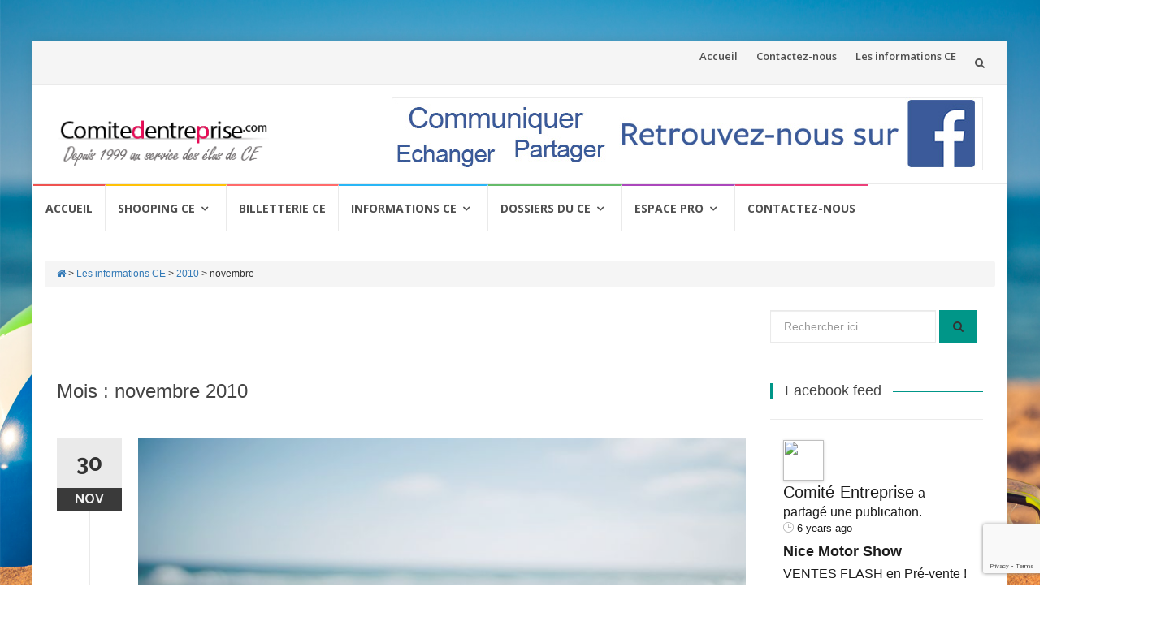

--- FILE ---
content_type: text/html; charset=UTF-8
request_url: http://www.comitedentreprise.com/2010/11/
body_size: 29476
content:
<!DOCTYPE html>
<html lang="fr-FR">
<head>
<meta charset="UTF-8">
<meta name="viewport" content="width=device-width, initial-scale=1">
<link rel="profile" href="http://gmpg.org/xfn/11">
<link rel="pingback" href="http://www.comitedentreprise.com/xmlrpc.php">

<script>var et_site_url='http://www.comitedentreprise.com';var et_post_id='0';function et_core_page_resource_fallback(a,b){"undefined"===typeof b&&(b=a.sheet.cssRules&&0===a.sheet.cssRules.length);b&&(a.onerror=null,a.onload=null,a.href?a.href=et_site_url+"/?et_core_page_resource="+a.id+et_post_id:a.src&&(a.src=et_site_url+"/?et_core_page_resource="+a.id+et_post_id))}
</script><meta name='robots' content='noindex, follow' />

	<!-- This site is optimized with the Yoast SEO plugin v23.0 - https://yoast.com/wordpress/plugins/seo/ -->
	<title>novembre 2010 - COMITE D&#039;ENTREPRISE</title>
	<meta property="og:locale" content="fr_FR" />
	<meta property="og:type" content="website" />
	<meta property="og:title" content="novembre 2010 - COMITE D&#039;ENTREPRISE" />
	<meta property="og:url" content="http://www.comitedentreprise.com/2010/11/" />
	<meta property="og:site_name" content="COMITE D&#039;ENTREPRISE" />
	<meta name="twitter:card" content="summary_large_image" />
	<script type="application/ld+json" class="yoast-schema-graph">{"@context":"https://schema.org","@graph":[{"@type":"CollectionPage","@id":"http://www.comitedentreprise.com/2010/11/","url":"http://www.comitedentreprise.com/2010/11/","name":"novembre 2010 - COMITE D&#039;ENTREPRISE","isPartOf":{"@id":"http://www.comitedentreprise.com/#website"},"breadcrumb":{"@id":"http://www.comitedentreprise.com/2010/11/#breadcrumb"},"inLanguage":"fr-FR"},{"@type":"BreadcrumbList","@id":"http://www.comitedentreprise.com/2010/11/#breadcrumb","itemListElement":[{"@type":"ListItem","position":1,"name":"Accueil","item":"http://www.comitedentreprise.com/"},{"@type":"ListItem","position":2,"name":"Archives pour novembre 2010"}]},{"@type":"WebSite","@id":"http://www.comitedentreprise.com/#website","url":"http://www.comitedentreprise.com/","name":"COMITE D&#039;ENTREPRISE","description":"Depuis 1999 au service des élus de CE","publisher":{"@id":"http://www.comitedentreprise.com/#organization"},"potentialAction":[{"@type":"SearchAction","target":{"@type":"EntryPoint","urlTemplate":"http://www.comitedentreprise.com/?s={search_term_string}"},"query-input":"required name=search_term_string"}],"inLanguage":"fr-FR"},{"@type":"Organization","@id":"http://www.comitedentreprise.com/#organization","name":"COMITE D'ENTREPRISE","url":"http://www.comitedentreprise.com/","logo":{"@type":"ImageObject","inLanguage":"fr-FR","@id":"http://www.comitedentreprise.com/#/schema/logo/image/","url":"http://www.comitedentreprise.com/wp-content/uploads/2018/02/cropped-comite-d-entreprise.png","contentUrl":"http://www.comitedentreprise.com/wp-content/uploads/2018/02/cropped-comite-d-entreprise.png","width":273,"height":85,"caption":"COMITE D'ENTREPRISE"},"image":{"@id":"http://www.comitedentreprise.com/#/schema/logo/image/"}}]}</script>
	<!-- / Yoast SEO plugin. -->


<link rel='dns-prefetch' href='//maxcdn.bootstrapcdn.com' />
<link rel='dns-prefetch' href='//fonts.googleapis.com' />
<link rel="alternate" type="application/rss+xml" title="COMITE D&#039;ENTREPRISE &raquo; Flux" href="http://www.comitedentreprise.com/feed/" />
<link rel="alternate" type="application/rss+xml" title="COMITE D&#039;ENTREPRISE &raquo; Flux des commentaires" href="http://www.comitedentreprise.com/comments/feed/" />
		<!-- This site uses the Google Analytics by MonsterInsights plugin v8.25.0 - Using Analytics tracking - https://www.monsterinsights.com/ -->
		<!-- Remarque : MonsterInsights n’est actuellement pas configuré sur ce site. Le propriétaire doit authentifier son compte Google Analytics dans les réglages de MonsterInsights.  -->
					<!-- No tracking code set -->
				<!-- / Google Analytics by MonsterInsights -->
		<script type="text/javascript">
/* <![CDATA[ */
window._wpemojiSettings = {"baseUrl":"https:\/\/s.w.org\/images\/core\/emoji\/14.0.0\/72x72\/","ext":".png","svgUrl":"https:\/\/s.w.org\/images\/core\/emoji\/14.0.0\/svg\/","svgExt":".svg","source":{"concatemoji":"http:\/\/www.comitedentreprise.com\/wp-includes\/js\/wp-emoji-release.min.js?ver=6.4.7"}};
/*! This file is auto-generated */
!function(i,n){var o,s,e;function c(e){try{var t={supportTests:e,timestamp:(new Date).valueOf()};sessionStorage.setItem(o,JSON.stringify(t))}catch(e){}}function p(e,t,n){e.clearRect(0,0,e.canvas.width,e.canvas.height),e.fillText(t,0,0);var t=new Uint32Array(e.getImageData(0,0,e.canvas.width,e.canvas.height).data),r=(e.clearRect(0,0,e.canvas.width,e.canvas.height),e.fillText(n,0,0),new Uint32Array(e.getImageData(0,0,e.canvas.width,e.canvas.height).data));return t.every(function(e,t){return e===r[t]})}function u(e,t,n){switch(t){case"flag":return n(e,"\ud83c\udff3\ufe0f\u200d\u26a7\ufe0f","\ud83c\udff3\ufe0f\u200b\u26a7\ufe0f")?!1:!n(e,"\ud83c\uddfa\ud83c\uddf3","\ud83c\uddfa\u200b\ud83c\uddf3")&&!n(e,"\ud83c\udff4\udb40\udc67\udb40\udc62\udb40\udc65\udb40\udc6e\udb40\udc67\udb40\udc7f","\ud83c\udff4\u200b\udb40\udc67\u200b\udb40\udc62\u200b\udb40\udc65\u200b\udb40\udc6e\u200b\udb40\udc67\u200b\udb40\udc7f");case"emoji":return!n(e,"\ud83e\udef1\ud83c\udffb\u200d\ud83e\udef2\ud83c\udfff","\ud83e\udef1\ud83c\udffb\u200b\ud83e\udef2\ud83c\udfff")}return!1}function f(e,t,n){var r="undefined"!=typeof WorkerGlobalScope&&self instanceof WorkerGlobalScope?new OffscreenCanvas(300,150):i.createElement("canvas"),a=r.getContext("2d",{willReadFrequently:!0}),o=(a.textBaseline="top",a.font="600 32px Arial",{});return e.forEach(function(e){o[e]=t(a,e,n)}),o}function t(e){var t=i.createElement("script");t.src=e,t.defer=!0,i.head.appendChild(t)}"undefined"!=typeof Promise&&(o="wpEmojiSettingsSupports",s=["flag","emoji"],n.supports={everything:!0,everythingExceptFlag:!0},e=new Promise(function(e){i.addEventListener("DOMContentLoaded",e,{once:!0})}),new Promise(function(t){var n=function(){try{var e=JSON.parse(sessionStorage.getItem(o));if("object"==typeof e&&"number"==typeof e.timestamp&&(new Date).valueOf()<e.timestamp+604800&&"object"==typeof e.supportTests)return e.supportTests}catch(e){}return null}();if(!n){if("undefined"!=typeof Worker&&"undefined"!=typeof OffscreenCanvas&&"undefined"!=typeof URL&&URL.createObjectURL&&"undefined"!=typeof Blob)try{var e="postMessage("+f.toString()+"("+[JSON.stringify(s),u.toString(),p.toString()].join(",")+"));",r=new Blob([e],{type:"text/javascript"}),a=new Worker(URL.createObjectURL(r),{name:"wpTestEmojiSupports"});return void(a.onmessage=function(e){c(n=e.data),a.terminate(),t(n)})}catch(e){}c(n=f(s,u,p))}t(n)}).then(function(e){for(var t in e)n.supports[t]=e[t],n.supports.everything=n.supports.everything&&n.supports[t],"flag"!==t&&(n.supports.everythingExceptFlag=n.supports.everythingExceptFlag&&n.supports[t]);n.supports.everythingExceptFlag=n.supports.everythingExceptFlag&&!n.supports.flag,n.DOMReady=!1,n.readyCallback=function(){n.DOMReady=!0}}).then(function(){return e}).then(function(){var e;n.supports.everything||(n.readyCallback(),(e=n.source||{}).concatemoji?t(e.concatemoji):e.wpemoji&&e.twemoji&&(t(e.twemoji),t(e.wpemoji)))}))}((window,document),window._wpemojiSettings);
/* ]]> */
</script>
<link crossorigin="anonymous" rel='stylesheet' id='twb-open-sans-css' href='https://fonts.googleapis.com/css?family=Open+Sans%3A300%2C400%2C500%2C600%2C700%2C800&#038;display=swap&#038;ver=6.4.7' type='text/css' media='all' />
<link rel='stylesheet' id='twb-global-css' href='http://www.comitedentreprise.com/wp-content/plugins/wd-facebook-feed/booster/assets/css/global.css?ver=1.0.0' type='text/css' media='all' />
<style id='wp-emoji-styles-inline-css' type='text/css'>

	img.wp-smiley, img.emoji {
		display: inline !important;
		border: none !important;
		box-shadow: none !important;
		height: 1em !important;
		width: 1em !important;
		margin: 0 0.07em !important;
		vertical-align: -0.1em !important;
		background: none !important;
		padding: 0 !important;
	}
</style>
<link rel='stylesheet' id='wp-block-library-css' href='http://www.comitedentreprise.com/wp-includes/css/dist/block-library/style.min.css?ver=6.4.7' type='text/css' media='all' />
<style id='classic-theme-styles-inline-css' type='text/css'>
/*! This file is auto-generated */
.wp-block-button__link{color:#fff;background-color:#32373c;border-radius:9999px;box-shadow:none;text-decoration:none;padding:calc(.667em + 2px) calc(1.333em + 2px);font-size:1.125em}.wp-block-file__button{background:#32373c;color:#fff;text-decoration:none}
</style>
<style id='global-styles-inline-css' type='text/css'>
body{--wp--preset--color--black: #000000;--wp--preset--color--cyan-bluish-gray: #abb8c3;--wp--preset--color--white: #ffffff;--wp--preset--color--pale-pink: #f78da7;--wp--preset--color--vivid-red: #cf2e2e;--wp--preset--color--luminous-vivid-orange: #ff6900;--wp--preset--color--luminous-vivid-amber: #fcb900;--wp--preset--color--light-green-cyan: #7bdcb5;--wp--preset--color--vivid-green-cyan: #00d084;--wp--preset--color--pale-cyan-blue: #8ed1fc;--wp--preset--color--vivid-cyan-blue: #0693e3;--wp--preset--color--vivid-purple: #9b51e0;--wp--preset--gradient--vivid-cyan-blue-to-vivid-purple: linear-gradient(135deg,rgba(6,147,227,1) 0%,rgb(155,81,224) 100%);--wp--preset--gradient--light-green-cyan-to-vivid-green-cyan: linear-gradient(135deg,rgb(122,220,180) 0%,rgb(0,208,130) 100%);--wp--preset--gradient--luminous-vivid-amber-to-luminous-vivid-orange: linear-gradient(135deg,rgba(252,185,0,1) 0%,rgba(255,105,0,1) 100%);--wp--preset--gradient--luminous-vivid-orange-to-vivid-red: linear-gradient(135deg,rgba(255,105,0,1) 0%,rgb(207,46,46) 100%);--wp--preset--gradient--very-light-gray-to-cyan-bluish-gray: linear-gradient(135deg,rgb(238,238,238) 0%,rgb(169,184,195) 100%);--wp--preset--gradient--cool-to-warm-spectrum: linear-gradient(135deg,rgb(74,234,220) 0%,rgb(151,120,209) 20%,rgb(207,42,186) 40%,rgb(238,44,130) 60%,rgb(251,105,98) 80%,rgb(254,248,76) 100%);--wp--preset--gradient--blush-light-purple: linear-gradient(135deg,rgb(255,206,236) 0%,rgb(152,150,240) 100%);--wp--preset--gradient--blush-bordeaux: linear-gradient(135deg,rgb(254,205,165) 0%,rgb(254,45,45) 50%,rgb(107,0,62) 100%);--wp--preset--gradient--luminous-dusk: linear-gradient(135deg,rgb(255,203,112) 0%,rgb(199,81,192) 50%,rgb(65,88,208) 100%);--wp--preset--gradient--pale-ocean: linear-gradient(135deg,rgb(255,245,203) 0%,rgb(182,227,212) 50%,rgb(51,167,181) 100%);--wp--preset--gradient--electric-grass: linear-gradient(135deg,rgb(202,248,128) 0%,rgb(113,206,126) 100%);--wp--preset--gradient--midnight: linear-gradient(135deg,rgb(2,3,129) 0%,rgb(40,116,252) 100%);--wp--preset--font-size--small: 13px;--wp--preset--font-size--medium: 20px;--wp--preset--font-size--large: 36px;--wp--preset--font-size--x-large: 42px;--wp--preset--spacing--20: 0.44rem;--wp--preset--spacing--30: 0.67rem;--wp--preset--spacing--40: 1rem;--wp--preset--spacing--50: 1.5rem;--wp--preset--spacing--60: 2.25rem;--wp--preset--spacing--70: 3.38rem;--wp--preset--spacing--80: 5.06rem;--wp--preset--shadow--natural: 6px 6px 9px rgba(0, 0, 0, 0.2);--wp--preset--shadow--deep: 12px 12px 50px rgba(0, 0, 0, 0.4);--wp--preset--shadow--sharp: 6px 6px 0px rgba(0, 0, 0, 0.2);--wp--preset--shadow--outlined: 6px 6px 0px -3px rgba(255, 255, 255, 1), 6px 6px rgba(0, 0, 0, 1);--wp--preset--shadow--crisp: 6px 6px 0px rgba(0, 0, 0, 1);}:where(.is-layout-flex){gap: 0.5em;}:where(.is-layout-grid){gap: 0.5em;}body .is-layout-flow > .alignleft{float: left;margin-inline-start: 0;margin-inline-end: 2em;}body .is-layout-flow > .alignright{float: right;margin-inline-start: 2em;margin-inline-end: 0;}body .is-layout-flow > .aligncenter{margin-left: auto !important;margin-right: auto !important;}body .is-layout-constrained > .alignleft{float: left;margin-inline-start: 0;margin-inline-end: 2em;}body .is-layout-constrained > .alignright{float: right;margin-inline-start: 2em;margin-inline-end: 0;}body .is-layout-constrained > .aligncenter{margin-left: auto !important;margin-right: auto !important;}body .is-layout-constrained > :where(:not(.alignleft):not(.alignright):not(.alignfull)){max-width: var(--wp--style--global--content-size);margin-left: auto !important;margin-right: auto !important;}body .is-layout-constrained > .alignwide{max-width: var(--wp--style--global--wide-size);}body .is-layout-flex{display: flex;}body .is-layout-flex{flex-wrap: wrap;align-items: center;}body .is-layout-flex > *{margin: 0;}body .is-layout-grid{display: grid;}body .is-layout-grid > *{margin: 0;}:where(.wp-block-columns.is-layout-flex){gap: 2em;}:where(.wp-block-columns.is-layout-grid){gap: 2em;}:where(.wp-block-post-template.is-layout-flex){gap: 1.25em;}:where(.wp-block-post-template.is-layout-grid){gap: 1.25em;}.has-black-color{color: var(--wp--preset--color--black) !important;}.has-cyan-bluish-gray-color{color: var(--wp--preset--color--cyan-bluish-gray) !important;}.has-white-color{color: var(--wp--preset--color--white) !important;}.has-pale-pink-color{color: var(--wp--preset--color--pale-pink) !important;}.has-vivid-red-color{color: var(--wp--preset--color--vivid-red) !important;}.has-luminous-vivid-orange-color{color: var(--wp--preset--color--luminous-vivid-orange) !important;}.has-luminous-vivid-amber-color{color: var(--wp--preset--color--luminous-vivid-amber) !important;}.has-light-green-cyan-color{color: var(--wp--preset--color--light-green-cyan) !important;}.has-vivid-green-cyan-color{color: var(--wp--preset--color--vivid-green-cyan) !important;}.has-pale-cyan-blue-color{color: var(--wp--preset--color--pale-cyan-blue) !important;}.has-vivid-cyan-blue-color{color: var(--wp--preset--color--vivid-cyan-blue) !important;}.has-vivid-purple-color{color: var(--wp--preset--color--vivid-purple) !important;}.has-black-background-color{background-color: var(--wp--preset--color--black) !important;}.has-cyan-bluish-gray-background-color{background-color: var(--wp--preset--color--cyan-bluish-gray) !important;}.has-white-background-color{background-color: var(--wp--preset--color--white) !important;}.has-pale-pink-background-color{background-color: var(--wp--preset--color--pale-pink) !important;}.has-vivid-red-background-color{background-color: var(--wp--preset--color--vivid-red) !important;}.has-luminous-vivid-orange-background-color{background-color: var(--wp--preset--color--luminous-vivid-orange) !important;}.has-luminous-vivid-amber-background-color{background-color: var(--wp--preset--color--luminous-vivid-amber) !important;}.has-light-green-cyan-background-color{background-color: var(--wp--preset--color--light-green-cyan) !important;}.has-vivid-green-cyan-background-color{background-color: var(--wp--preset--color--vivid-green-cyan) !important;}.has-pale-cyan-blue-background-color{background-color: var(--wp--preset--color--pale-cyan-blue) !important;}.has-vivid-cyan-blue-background-color{background-color: var(--wp--preset--color--vivid-cyan-blue) !important;}.has-vivid-purple-background-color{background-color: var(--wp--preset--color--vivid-purple) !important;}.has-black-border-color{border-color: var(--wp--preset--color--black) !important;}.has-cyan-bluish-gray-border-color{border-color: var(--wp--preset--color--cyan-bluish-gray) !important;}.has-white-border-color{border-color: var(--wp--preset--color--white) !important;}.has-pale-pink-border-color{border-color: var(--wp--preset--color--pale-pink) !important;}.has-vivid-red-border-color{border-color: var(--wp--preset--color--vivid-red) !important;}.has-luminous-vivid-orange-border-color{border-color: var(--wp--preset--color--luminous-vivid-orange) !important;}.has-luminous-vivid-amber-border-color{border-color: var(--wp--preset--color--luminous-vivid-amber) !important;}.has-light-green-cyan-border-color{border-color: var(--wp--preset--color--light-green-cyan) !important;}.has-vivid-green-cyan-border-color{border-color: var(--wp--preset--color--vivid-green-cyan) !important;}.has-pale-cyan-blue-border-color{border-color: var(--wp--preset--color--pale-cyan-blue) !important;}.has-vivid-cyan-blue-border-color{border-color: var(--wp--preset--color--vivid-cyan-blue) !important;}.has-vivid-purple-border-color{border-color: var(--wp--preset--color--vivid-purple) !important;}.has-vivid-cyan-blue-to-vivid-purple-gradient-background{background: var(--wp--preset--gradient--vivid-cyan-blue-to-vivid-purple) !important;}.has-light-green-cyan-to-vivid-green-cyan-gradient-background{background: var(--wp--preset--gradient--light-green-cyan-to-vivid-green-cyan) !important;}.has-luminous-vivid-amber-to-luminous-vivid-orange-gradient-background{background: var(--wp--preset--gradient--luminous-vivid-amber-to-luminous-vivid-orange) !important;}.has-luminous-vivid-orange-to-vivid-red-gradient-background{background: var(--wp--preset--gradient--luminous-vivid-orange-to-vivid-red) !important;}.has-very-light-gray-to-cyan-bluish-gray-gradient-background{background: var(--wp--preset--gradient--very-light-gray-to-cyan-bluish-gray) !important;}.has-cool-to-warm-spectrum-gradient-background{background: var(--wp--preset--gradient--cool-to-warm-spectrum) !important;}.has-blush-light-purple-gradient-background{background: var(--wp--preset--gradient--blush-light-purple) !important;}.has-blush-bordeaux-gradient-background{background: var(--wp--preset--gradient--blush-bordeaux) !important;}.has-luminous-dusk-gradient-background{background: var(--wp--preset--gradient--luminous-dusk) !important;}.has-pale-ocean-gradient-background{background: var(--wp--preset--gradient--pale-ocean) !important;}.has-electric-grass-gradient-background{background: var(--wp--preset--gradient--electric-grass) !important;}.has-midnight-gradient-background{background: var(--wp--preset--gradient--midnight) !important;}.has-small-font-size{font-size: var(--wp--preset--font-size--small) !important;}.has-medium-font-size{font-size: var(--wp--preset--font-size--medium) !important;}.has-large-font-size{font-size: var(--wp--preset--font-size--large) !important;}.has-x-large-font-size{font-size: var(--wp--preset--font-size--x-large) !important;}
.wp-block-navigation a:where(:not(.wp-element-button)){color: inherit;}
:where(.wp-block-post-template.is-layout-flex){gap: 1.25em;}:where(.wp-block-post-template.is-layout-grid){gap: 1.25em;}
:where(.wp-block-columns.is-layout-flex){gap: 2em;}:where(.wp-block-columns.is-layout-grid){gap: 2em;}
.wp-block-pullquote{font-size: 1.5em;line-height: 1.6;}
</style>
<link rel='stylesheet' id='contact-form-7-css' href='http://www.comitedentreprise.com/wp-content/plugins/contact-form-7/includes/css/styles.css?ver=5.9.6' type='text/css' media='all' />
<link rel='stylesheet' id='ffwd_frontend-css' href='http://www.comitedentreprise.com/wp-content/plugins/wd-facebook-feed/css/ffwd_frontend.css?ver=1.1.27' type='text/css' media='all' />
<link rel='stylesheet' id='ffwd_fonts-css' href='http://www.comitedentreprise.com/wp-content/plugins/wd-facebook-feed/css/fonts.css?ver=1.1.27' type='text/css' media='all' />
<link rel='stylesheet' id='ffwd_mCustomScrollbar-css' href='http://www.comitedentreprise.com/wp-content/plugins/wd-facebook-feed/css/jquery.mCustomScrollbar.css?ver=1.1.27' type='text/css' media='all' />
<link rel='stylesheet' id='et_monarch-css-css' href='http://www.comitedentreprise.com/wp-content/plugins/monarch/css/style.css?ver=1.4.14' type='text/css' media='all' />
<link crossorigin="anonymous" rel='stylesheet' id='et-gf-open-sans-css' href='http://fonts.googleapis.com/css?family=Open+Sans:400,700' type='text/css' media='all' />
<link rel='stylesheet' id='parent-style-css' href='http://www.comitedentreprise.com/wp-content/themes/islemag/style.css?ver=6.4.7' type='text/css' media='all' />
<link rel='stylesheet' id='islemag-bootstrap-css' href='http://www.comitedentreprise.com/wp-content/themes/islemag/css/bootstrap.min.css?ver=3.3.5' type='text/css' media='all' />
<link rel='stylesheet' id='islemag-style-css' href='http://www.comitedentreprise.com/wp-content/themes/comite/style.css?ver=6.4.7' type='text/css' media='all' />
<link rel='stylesheet' id='islemag-fontawesome-css' href='http://www.comitedentreprise.com/wp-content/themes/islemag/css/font-awesome.min.css?ver=4.4.0' type='text/css' media='all' />
<link crossorigin="anonymous" rel='stylesheet' id='islemag-fonts-css' href='//fonts.googleapis.com/css?family=Lato%3A400%2C700%7CRaleway%3A400%2C500%2C600%2C700%7COpen+Sans%3A400%2C700%2C600&#038;subset=latin%2Clatin-ext' type='text/css' media='all' />
<script type="text/javascript" src="http://www.comitedentreprise.com/wp-includes/js/jquery/jquery.min.js?ver=3.7.1" id="jquery-core-js"></script>
<script type="text/javascript" src="http://www.comitedentreprise.com/wp-includes/js/jquery/jquery-migrate.min.js?ver=3.4.1" id="jquery-migrate-js"></script>
<script type="text/javascript" src="http://www.comitedentreprise.com/wp-content/plugins/wd-facebook-feed/booster/assets/js/circle-progress.js?ver=1.2.2" id="twb-circle-js"></script>
<script type="text/javascript" id="twb-global-js-extra">
/* <![CDATA[ */
var twb = {"nonce":"de68a883e6","ajax_url":"http:\/\/www.comitedentreprise.com\/wp-admin\/admin-ajax.php","plugin_url":"http:\/\/www.comitedentreprise.com\/wp-content\/plugins\/wd-facebook-feed\/booster","href":"http:\/\/www.comitedentreprise.com\/wp-admin\/admin.php?page=twb_facebook-feed"};
var twb = {"nonce":"de68a883e6","ajax_url":"http:\/\/www.comitedentreprise.com\/wp-admin\/admin-ajax.php","plugin_url":"http:\/\/www.comitedentreprise.com\/wp-content\/plugins\/wd-facebook-feed\/booster","href":"http:\/\/www.comitedentreprise.com\/wp-admin\/admin.php?page=twb_facebook-feed"};
/* ]]> */
</script>
<script type="text/javascript" src="http://www.comitedentreprise.com/wp-content/plugins/wd-facebook-feed/booster/assets/js/global.js?ver=1.0.0" id="twb-global-js"></script>
<script type="text/javascript" id="ffwd_cache-js-extra">
/* <![CDATA[ */
var ffwd_cache = {"ajax_url":"http:\/\/www.comitedentreprise.com\/wp-admin\/admin-ajax.php","update_data":"[{\"id\":\"1\",\"name\":\"Comite Entreprise\",\"page_access_token\":\"EAAGgZARDXC3MBAKJFoTKNDKKikUsqVktWQlmZCxzUcMyJcAqWT1qGCm1IZBKYP6r69bXPkZCtXY1O0Q4C1pDcJu3Gj60ZB50wcUm6ZAVaNPgifTT5DTyCDXBE4JaWvGZAkQRiQkMgCYyZCj5etzWIhBoUyOG2kI6UGSVHdYHp5DGlmtraNZA8bIxt\",\"type\":\"page\",\"content_type\":\"timeline\",\"content\":\"statuses,photos,videos,links\",\"content_url\":\"https:\\\/\\\/www.facebook.com\\\/Comit\\u00e9 Entreprise-762717117219520\\\/\",\"timeline_type\":\"posts\",\"from\":\"762717117219520\",\"limit\":\"3\",\"app_id\":\"\",\"app_secret\":\"0\",\"exist_access\":\"1\",\"access_token\":\"0\",\"order\":\"1\",\"published\":\"1\",\"update_mode\":\"keep_old\",\"fb_view_type\":\"blog_style\",\"theme\":\"0\",\"masonry_hor_ver\":\"vertical\",\"image_max_columns\":\"5\",\"thumb_width\":\"200\",\"thumb_height\":\"150\",\"thumb_comments\":\"1\",\"thumb_likes\":\"0\",\"thumb_name\":\"1\",\"blog_style_width\":\"700\",\"blog_style_height\":\"\",\"blog_style_view_type\":\"1\",\"blog_style_comments\":\"1\",\"blog_style_likes\":\"1\",\"blog_style_message_desc\":\"1\",\"blog_style_shares\":\"1\",\"blog_style_shares_butt\":\"0\",\"blog_style_facebook\":\"0\",\"blog_style_twitter\":\"0\",\"blog_style_google\":\"0\",\"blog_style_author\":\"1\",\"blog_style_name\":\"1\",\"blog_style_place_name\":\"1\",\"fb_name\":\"0\",\"fb_plugin\":\"0\",\"album_max_columns\":\"5\",\"album_title\":\"show\",\"album_thumb_width\":\"200\",\"album_thumb_height\":\"150\",\"album_image_max_columns\":\"5\",\"album_image_thumb_width\":\"200\",\"album_image_thumb_height\":\"150\",\"pagination_type\":\"1\",\"objects_per_page\":\"10\",\"popup_fullscreen\":\"0\",\"popup_width\":\"800\",\"popup_height\":\"600\",\"popup_effect\":\"fade\",\"popup_autoplay\":\"0\",\"open_commentbox\":\"1\",\"popup_interval\":\"5\",\"popup_enable_filmstrip\":\"0\",\"popup_filmstrip_height\":\"70\",\"popup_comments\":\"1\",\"popup_likes\":\"1\",\"popup_shares\":\"1\",\"popup_author\":\"1\",\"popup_name\":\"1\",\"popup_place_name\":\"1\",\"popup_enable_ctrl_btn\":\"1\",\"popup_enable_fullscreen\":\"1\",\"popup_enable_info_btn\":\"0\",\"popup_message_desc\":\"1\",\"popup_enable_facebook\":\"0\",\"popup_enable_twitter\":\"0\",\"popup_enable_google\":\"0\",\"view_on_fb\":\"1\",\"post_text_length\":\"200\",\"event_street\":\"0\",\"event_city\":\"0\",\"event_country\":\"0\",\"event_zip\":\"0\",\"event_map\":\"0\",\"event_date\":\"0\",\"event_desp_length\":\"0\",\"comments_replies\":\"1\",\"comments_filter\":\"toplevel\",\"comments_order\":\"chronological\",\"page_plugin_pos\":\"bottom\",\"page_plugin_fans\":\"1\",\"page_plugin_cover\":\"1\",\"page_plugin_header\":\"0\",\"page_plugin_width\":\"380\",\"image_onclick_action\":\"lightbox\",\"event_order\":\"0\",\"upcoming_events\":\"0\",\"fb_page_id\":\"762717117219520\",\"data_count\":\"5\"}]","need_update":"false"};
/* ]]> */
</script>
<script type="text/javascript" src="http://www.comitedentreprise.com/wp-content/plugins/wd-facebook-feed/js/ffwd_cache.js?ver=1.1.27" id="ffwd_cache-js"></script>
<script type="text/javascript" id="ffwd_frontend-js-extra">
/* <![CDATA[ */
var ffwd_frontend_text = {"comment_reply":"Reply","view":"View","more_comments":"more comments","year":"year","years":"years","hour":"hour","hours":"hours","months":"months","month":"month","weeks":"weeks","week":"week","days":"days","day":"day","minutes":"minutes","minute":"minute","seconds":"seconds","second":"second","ago":"ago","ajax_url":"http:\/\/www.comitedentreprise.com\/wp-admin\/admin-ajax.php","and":"and","others":"others"};
/* ]]> */
</script>
<script type="text/javascript" src="http://www.comitedentreprise.com/wp-content/plugins/wd-facebook-feed/js/ffwd_frontend.js?ver=1.1.27" id="ffwd_frontend-js"></script>
<script type="text/javascript" src="http://www.comitedentreprise.com/wp-content/plugins/wd-facebook-feed/js/jquery.mobile.js?ver=1.1.27" id="ffwd_jquery_mobile-js"></script>
<script type="text/javascript" src="http://www.comitedentreprise.com/wp-content/plugins/wd-facebook-feed/js/jquery.mCustomScrollbar.concat.min.js?ver=1.1.27" id="ffwd_mCustomScrollbar-js"></script>
<script type="text/javascript" src="http://www.comitedentreprise.com/wp-content/plugins/wd-facebook-feed/js/jquery.fullscreen-0.4.1.js?ver=0.4.1" id="jquery-fullscreen-js"></script>
<script type="text/javascript" id="ffwd_gallery_box-js-extra">
/* <![CDATA[ */
var ffwd_objectL10n = {"ffwd_field_required":"field is required.","ffwd_mail_validation":"This is not a valid email address.","ffwd_search_result":"There are no images matching your search."};
/* ]]> */
</script>
<script type="text/javascript" src="http://www.comitedentreprise.com/wp-content/plugins/wd-facebook-feed/js/ffwd_gallery_box.js?ver=1.1.27" id="ffwd_gallery_box-js"></script>
<script type="text/javascript" src="https://maxcdn.bootstrapcdn.com/bootstrap/3.3.7/js/bootstrap.min.js?ver=6.4.7" id="bootstrap-js"></script>
<script type="text/javascript" src="http://www.comitedentreprise.com/wp-content/themes/comite/js/comite.js?ver=6.4.7" id="comite-script-js"></script>
<link rel="https://api.w.org/" href="http://www.comitedentreprise.com/wp-json/" /><link rel="EditURI" type="application/rsd+xml" title="RSD" href="http://www.comitedentreprise.com/xmlrpc.php?rsd" />
<meta name="generator" content="WordPress 6.4.7" />
<link rel="apple-touch-icon" sizes="180x180" href="/wp-content/uploads/fbrfg/apple-touch-icon.png">
<link rel="icon" type="image/png" sizes="32x32" href="/wp-content/uploads/fbrfg/favicon-32x32.png">
<link rel="icon" type="image/png" sizes="16x16" href="/wp-content/uploads/fbrfg/favicon-16x16.png">
<link rel="manifest" href="/wp-content/uploads/fbrfg/site.webmanifest">
<link rel="mask-icon" href="/wp-content/uploads/fbrfg/safari-pinned-tab.svg" color="#5bbad5">
<link rel="shortcut icon" href="/wp-content/uploads/fbrfg/favicon.ico">
<meta name="msapplication-TileColor" content="#da532c">
<meta name="msapplication-config" content="/wp-content/uploads/fbrfg/browserconfig.xml">
<meta name="theme-color" content="#ffffff"><style type="text/css" id="et-social-custom-css">
				 
			</style><link rel="preload" href="http://www.comitedentreprise.com/wp-content/plugins/monarch/core/admin/fonts/modules.ttf" as="font" crossorigin="anonymous"><style type="text/css" id="custom-background-css">
body.custom-background { background-image: url("http://www.comitedentreprise.com/wp-content/uploads/2018/02/comite-entreprise-background.jpg"); background-position: right center; background-size: cover; background-repeat: no-repeat; background-attachment: fixed; }
</style>
	<!-- Aucune version AMP HTML n&#039;est disponible pour cette URL. --><style type="text/css">.title-border span { color: #454545 }.post .entry-title, .post h1, .post h2, .post h3, .post h4, .post h5, .post h6, .post h1 a, .post h2 a, .post h3 a, .post h4 a, .post h5 a, .post h6 a { color: #454545 }.page-header h1 { color: #454545 }.sidebar .widget li a, .islemag-content-right, .islemag-content-right a, .post .entry-content, .post .entry-content p,
		 .post .entry-cats, .post .entry-cats a, .post .entry-comments.post .entry-separator, .post .entry-footer a,
		 .post .entry-footer span, .post .entry-footer .entry-cats, .post .entry-footer .entry-cats a, .author-content { color: ##454545}.islemag-top-container .entry-block .entry-overlay-meta .entry-title a { color: #ffffff }.islemag-top-container .entry-overlay-meta .entry-overlay-date { color: #ffffff }.islemag-top-container .entry-overlay-meta .entry-separator { color: #ffffff }.islemag-top-container .entry-overlay-meta > a { color: #ffffff }.home.blog .islemag-content-left .entry-title a, .blog-related-carousel .entry-title a { color: #454545 }.islemag-content-left .entry-meta, .islemag-content-left .blog-related-carousel .entry-content p,
		.islemag-content-left .blog-related-carousel .entry-cats .entry-label, .islemag-content-left .blog-related-carousel .entry-cats a,
		.islemag-content-left .blog-related-carousel > a, .islemag-content-left .blog-related-carousel .entry-footer > a { color: #454545 }.islemag-content-left .entry-meta .entry-separator { color: #454545 }.islemag-content-left .entry-meta a { color: #454545 }.islemag-content-left .islemag-template3 .col-sm-6 .entry-overlay p { color: #454545 }</style></head>

<body class="archive date custom-background wp-custom-logo et_monarch">
		<div id="wrapper" 
	class="boxed">

		<header id="header" class="site-header" role="banner">
						<div 
			class="navbar-top container-fluid">
								<div class="navbar-left social-icons">
									</div>

				<button type="button" class="navbar-btn"><i class="fa fa-search"></i></button>

				<div class="navbar-right">
					<div id="navbar" class="navbar">
						<nav id="top-navigation" class="navigation top-navigation" role="navigation">
							<button class="menu-toggle">Menu</button>
							<a class="screen-reader-text skip-link" href="#content" title="Aller au contenu">Aller au contenu</a>
							<div class="menu-haut-container"><ul id="primary-menu" class="nav-menu"><li id="menu-item-128040" class="menu-item menu-item-type-post_type menu-item-object-page menu-item-home menu-item-128040"><a href="http://www.comitedentreprise.com/">Accueil</a></li>
<li id="menu-item-128042" class="menu-item menu-item-type-post_type menu-item-object-page menu-item-128042"><a href="http://www.comitedentreprise.com/contactez-nous/">Contactez-nous</a></li>
<li id="menu-item-128043" class="menu-item menu-item-type-post_type menu-item-object-page current_page_parent menu-item-128043"><a href="http://www.comitedentreprise.com/les-informations-ce/">Les informations CE</a></li>
</ul></div>						</nav><!-- #site-navigation -->
					</div><!-- #navbar -->
				</div>
				<div class="navbar-white top" id="header-search-form">
					
<form class="navbar-form" role="search" action="http://www.comitedentreprise.com/">
	<span class="screen-reader-text">Recherche pour :</span>
	<input type="search" id="s" name="s" class="form-control" placeholder="Rechercher ici..." title="Recherche pour :">
	<button type="submit" title="Search"><i class="fa fa-search"></i></button>
</form>
				</div><!-- End #header-search-form -->
							</div>

			<div class="header-content clearfix">
								<div class="col-md-3 col-sm-3 col-xs-12 navbar-brand">
					<a href="http://www.comitedentreprise.com/" class="custom-logo-link" rel="home"><img width="273" height="85" src="http://www.comitedentreprise.com/wp-content/uploads/2018/02/cropped-comite-d-entreprise.png" class="custom-logo" alt="COMITE D&#039;ENTREPRISE" decoding="async" srcset="http://www.comitedentreprise.com/wp-content/uploads/2018/02/cropped-comite-d-entreprise.png 273w, http://www.comitedentreprise.com/wp-content/uploads/2018/02/cropped-comite-d-entreprise-110x34.png 110w" sizes="(max-width: 273px) 100vw, 273px" /></a><div class="header-logo-wrap text-header islemag_only_customizer"><p itemprop="headline" id="site-title" class="site-title"><a href="http://www.comitedentreprise.com/" title="COMITE D&#039;ENTREPRISE" rel="home">COMITE D&#039;ENTREPRISE</a></p><p itemprop="description" id="site-description" class="site-description">Depuis 1999 au service des élus de CE</p></div>				</div>

				<div class="col-md-9 col-sm-9 col-xs-12 islemag-banner">
					<div id="islemag_content_ad-widget-2" class="widget islemag_content_ad"><div class="islemag-ad-banner-content"><a href="https://www.facebook.com/Comit%C3%A9-Entreprise-762717117219520/" target=""><img src="http://www.comitedentreprise.com/wp-content/uploads/2018/02/facebook-comite-entrerpise-1.jpg" /></a></div></div>				</div>
							</div>

									<div id="navbar" class="navbar 
			islemag-sticky">
				<nav id="site-navigation" class="navigation main-navigation" role="navigation">
					<button class="menu-toggle">Menu</button>
					<a class="screen-reader-text skip-link" href="#content" title="Aller au contenu">Aller au contenu</a>
					<div class="menu-all-pages-container"><ul id="primary-menu" class="nav-menu"><li id="menu-item-1636" class="menu-item menu-item-type-custom menu-item-object-custom menu-item-1636"><a href="/">Accueil</a></li>
<li id="menu-item-128014" class="menu-item menu-item-type-custom menu-item-object-custom menu-item-has-children menu-item-128014"><a href="/shopping-ce/">Shooping CE</a>
<ul class="sub-menu">
	<li id="menu-item-128015" class="menu-item menu-item-type-taxonomy menu-item-object-categories_fournisseurs menu-item-128015"><a href="http://www.comitedentreprise.com/shopping-ce/fournisseurs/avantages-ce-aux-salaries/">Avantages CE aux salariés</a></li>
	<li id="menu-item-128016" class="menu-item menu-item-type-taxonomy menu-item-object-categories_fournisseurs menu-item-128016"><a href="http://www.comitedentreprise.com/shopping-ce/fournisseurs/fonctionnement-du-ce/">Fonctionnement du CE</a></li>
	<li id="menu-item-128017" class="menu-item menu-item-type-taxonomy menu-item-object-categories_fournisseurs menu-item-128017"><a href="http://www.comitedentreprise.com/shopping-ce/fournisseurs/loisirs-sport-aventure/">Loisirs &#8211; Sport &#8211; Aventure</a></li>
	<li id="menu-item-128018" class="menu-item menu-item-type-taxonomy menu-item-object-categories_fournisseurs menu-item-128018"><a href="http://www.comitedentreprise.com/shopping-ce/fournisseurs/noel-et-fetes-des-ce/">Noël et Fêtes des CE</a></li>
	<li id="menu-item-128019" class="menu-item menu-item-type-taxonomy menu-item-object-categories_fournisseurs menu-item-128019"><a href="http://www.comitedentreprise.com/shopping-ce/fournisseurs/sorties-soirees/">Sorties &#8211; Soirées</a></li>
	<li id="menu-item-128020" class="menu-item menu-item-type-taxonomy menu-item-object-categories_fournisseurs menu-item-128020"><a href="http://www.comitedentreprise.com/shopping-ce/fournisseurs/voyages-sejours/">Voyages &#8211; Séjours</a></li>
</ul>
</li>
<li id="menu-item-128217" class="menu-item menu-item-type-custom menu-item-object-custom menu-item-128217"><a href="http://www.comitedentreprise.com/shopping-ce/fournisseurs/billetterie-du-ce/">Billetterie CE</a></li>
<li id="menu-item-128021" class="menu-item menu-item-type-custom menu-item-object-custom menu-item-has-children menu-item-128021"><a href="#">Informations CE</a>
<ul class="sub-menu">
	<li id="menu-item-128022" class="menu-item menu-item-type-taxonomy menu-item-object-category menu-item-128022"><a href="http://www.comitedentreprise.com/information-ce/social/">Social</a></li>
	<li id="menu-item-128023" class="menu-item menu-item-type-taxonomy menu-item-object-category menu-item-128023"><a href="http://www.comitedentreprise.com/information-ce/actualite/">Actualité</a></li>
	<li id="menu-item-128024" class="menu-item menu-item-type-taxonomy menu-item-object-category menu-item-128024"><a href="http://www.comitedentreprise.com/information-ce/internet/">Internet</a></li>
	<li id="menu-item-128025" class="menu-item menu-item-type-taxonomy menu-item-object-category menu-item-128025"><a href="http://www.comitedentreprise.com/information-ce/culture/">Culture</a></li>
</ul>
</li>
<li id="menu-item-128049" class="menu-item menu-item-type-custom menu-item-object-custom menu-item-has-children menu-item-128049"><a href="#">Dossiers du CE</a>
<ul class="sub-menu">
	<li id="menu-item-128100" class="menu-item menu-item-type-post_type menu-item-object-page menu-item-128100"><a href="http://www.comitedentreprise.com/fonctionnement-du-ce/la-signature-des-accords-collectifs/">La signature des accords collectifs</a></li>
	<li id="menu-item-128101" class="menu-item menu-item-type-post_type menu-item-object-page menu-item-128101"><a href="http://www.comitedentreprise.com/fonctionnement-du-ce/reunion-et-role-du-chsct/">Réunion et rôle du CHSCT</a></li>
	<li id="menu-item-128102" class="menu-item menu-item-type-post_type menu-item-object-page menu-item-128102"><a href="http://www.comitedentreprise.com/fonctionnement-du-ce/le-representant-syndical-au-ce/">Le représentant syndical au CE</a></li>
	<li id="menu-item-128103" class="menu-item menu-item-type-post_type menu-item-object-page menu-item-128103"><a href="http://www.comitedentreprise.com/fonctionnement-du-ce/le-reglement-interieur-du-ce/">Le règlement intérieur du CE</a></li>
	<li id="menu-item-128104" class="menu-item menu-item-type-post_type menu-item-object-page menu-item-128104"><a href="http://www.comitedentreprise.com/fonctionnement-du-ce/calcul-de-la-participation-et-prise-en-compte-des-credits-dimpots/">Calcul de la participation et prise en compte des crédits d&rsquo;impôts</a></li>
	<li id="menu-item-128105" class="menu-item menu-item-type-post_type menu-item-object-page menu-item-128105"><a href="http://www.comitedentreprise.com/fonctionnement-du-ce/acces-aux-locaux-et-controle-des-horaires-de-travail-pour-les-institutions-representatives-du-personnel/">Accès aux locaux et contrôle des horaires de travail pour les institutions représentatives du personnel</a></li>
	<li id="menu-item-128106" class="menu-item menu-item-type-post_type menu-item-object-page menu-item-128106"><a href="http://www.comitedentreprise.com/fonctionnement-du-ce/loi-de-securisation-de-lemploi-licenciements-economiques-plan-de-sauvegarde-de-lemploi/">Loi de sécurisation de l&#8217;emploi &#8211; Licenciements économiques &#8211; Plan de sauvegarde de l&#8217;emploi</a></li>
	<li id="menu-item-128107" class="menu-item menu-item-type-post_type menu-item-object-page menu-item-128107"><a href="http://www.comitedentreprise.com/fonctionnement-du-ce/la-disparition-du-comite-dentreprise/">La disparition du Comité d&rsquo;Entreprise</a></li>
	<li id="menu-item-128109" class="menu-item menu-item-type-post_type menu-item-object-page menu-item-128109"><a href="http://www.comitedentreprise.com/fonctionnement-du-ce/la-denonciation-des-accords-collectifs/">La dénonciation des accords collectifs</a></li>
	<li id="menu-item-128108" class="menu-item menu-item-type-post_type menu-item-object-page menu-item-128108"><a href="http://www.comitedentreprise.com/fonctionnement-du-ce/information-consultation-du-ce-les-delais/">L&rsquo;information-consultation du CE : les délais</a></li>
	<li id="menu-item-128110" class="menu-item menu-item-type-post_type menu-item-object-page menu-item-128110"><a href="http://www.comitedentreprise.com/fonctionnement-du-ce/comment-agir-suite-au-declenchement-du-droit-dalerte/">Comment agir suite au déclenchement du droit d&rsquo;alerte</a></li>
	<li id="menu-item-128111" class="menu-item menu-item-type-post_type menu-item-object-page menu-item-128111"><a href="http://www.comitedentreprise.com/fonctionnement-du-ce/comment-un-cdd-prend-il-fin-pour-un-membre-du-ce/">Comment un CDD prend-il fin pour un membre du CE ?</a></li>
	<li id="menu-item-128112" class="menu-item menu-item-type-post_type menu-item-object-page menu-item-128112"><a href="http://www.comitedentreprise.com/fonctionnement-du-ce/avis-du-chsct-doit-etre-rendu-avant-celui-du-ce/">L&rsquo;avis du CHSCT doit etre rendu avant celui du CE</a></li>
	<li id="menu-item-128113" class="menu-item menu-item-type-post_type menu-item-object-page menu-item-128113"><a href="http://www.comitedentreprise.com/fonctionnement-du-ce/ameliorer-le-financement-des-asc-de-votre-comite-dentreprise/">Améliorer le financement des ASC de votre comité d&rsquo;entreprise</a></li>
</ul>
</li>
<li id="menu-item-128050" class="menu-item menu-item-type-custom menu-item-object-custom menu-item-has-children menu-item-128050"><a href="#">Espace PRO</a>
<ul class="sub-menu">
	<li id="menu-item-128125" class="menu-item menu-item-type-post_type menu-item-object-page menu-item-128125"><a href="http://www.comitedentreprise.com/commande/">Vous référencer sur le site</a></li>
	<li id="menu-item-128126" class="menu-item menu-item-type-post_type menu-item-object-page menu-item-128126"><a href="http://www.comitedentreprise.com/contactez-nous/">Contactez-nous</a></li>
</ul>
</li>
<li id="menu-item-128029" class="menu-item menu-item-type-post_type menu-item-object-page menu-item-128029"><a href="http://www.comitedentreprise.com/contactez-nous/">Contactez-nous</a></li>
</ul></div>				</nav><!-- #site-navigation -->
			</div><!-- #navbar -->
			

		</header><!-- End #header -->
				<div 
		id="content"	class="site-content">
<div class="container">
	<div class="row">
<div class="breadcrumb"> <!-- Breadcrumb NavXT 7.3.0 -->
<span property="itemListElement" typeof="ListItem"><a property="item" typeof="WebPage" title="Go to COMITE D&#039;ENTREPRISE." href="http://www.comitedentreprise.com" class="home"><span property="name"><i class="fa fa-home"></i></span></a><meta property="position" content="1"></span> &gt; <span property="itemListElement" typeof="ListItem"><a property="item" typeof="WebPage" title="Go to Les informations CE." href="http://www.comitedentreprise.com/les-informations-ce/" class="post-root post post-post"><span property="name">Les informations CE</span></a><meta property="position" content="2"></span> &gt; <span property="itemListElement" typeof="ListItem"><a property="item" typeof="WebPage" title="Go to the 2010 archives." href="http://www.comitedentreprise.com/2010/" class="archive date-year"><span property="name">2010</span></a><meta property="position" content="3"></span> &gt; <span property="itemListElement" typeof="ListItem"><span property="name">novembre</span><meta property="position" content="4"></span> </div>


				<div 
		class="islemag-content-left col-md-9">
									<header class="page-header">
							<h1 class="page-title">Mois : <span>novembre 2010</span></h1>						</header><!-- .page-header -->
						
<article id="post-126227" class="entry post-126227 post type-post status-publish format-standard hentry category-juridique">

	<div class="entry-media">
		<figure>
			<a href="http://www.comitedentreprise.com/2010/11/30/jorf-n0277-du-30-novembre-2010/">
				<img width="770" height="430" src="http://www.comitedentreprise.com/wp-content/themes/islemag/ti-prevdem/img/2.jpg" class="wp-post-image">			</a>
		</figure>
	</div><!-- End .entry-media -->
			<span class="entry-date">30			<span>NOV</span></span>
			<h2 class="entry-title"><a href="http://www.comitedentreprise.com/2010/11/30/jorf-n0277-du-30-novembre-2010/" rel="bookmark">JORF n°0277 du 30 novembre 2010</a></h2>
	<div class="entry-content">
		<p>JOURNAL OFFICIEL « LOIS ET DECRETS »</p>
<p>  DECRETS, ARRETES, CIRCULAIRES</p>
<p>    TEXTES GENERAUX</p>
<p>      MINISTERE DE L&rsquo;ECOLOGIE, DU DEVELOPPEMENT DURABLE, DES TRANSPORTS ET DU LOGEMENT</p>
<p>        4 Arrêté du 22 novembre 2010 autorisant au titre de l&rsquo;année 2011 l&rsquo;ouverture d&rsquo;un concours externe pour le recrutement d&rsquo;ingénieurs du contrôle de la navigation aérienne<br />
        http://www.legifrance.gouv.fr/affichTexte.do?cidTexte=JORFTEXT000023149322&#038;dateTexte=&#038;categorieLien=id</p>

			</div><!-- .entry-content -->

	<footer class="entry-footer"><span class="cat-links">Publié dans : <a href="http://www.comitedentreprise.com/information-ce/juridique/" rel="category tag">Juridique</a></span><a href="http://www.comitedentreprise.com/author/adm-comite/" title="comitedentreprise.com" class="vcard author"><strong class="fn">comitedentreprise.com</strong></a>		<time class="date updated published" datetime="2010-11-30T13:01:49+01:00">30 novembre 2010</time>
		</footer>
</article>

<article id="post-126226" class="entry post-126226 post type-post status-publish format-standard hentry category-social">

	<div class="entry-media">
		<figure>
			<a href="http://www.comitedentreprise.com/2010/11/29/licenciement-economique-indiquez-la-remuneration-dans-vos-propositions/">
				<img width="770" height="430" src="http://www.comitedentreprise.com/wp-content/themes/islemag/ti-prevdem/img/10.jpg" class="wp-post-image">			</a>
		</figure>
	</div><!-- End .entry-media -->
			<span class="entry-date">29			<span>NOV</span></span>
			<h2 class="entry-title"><a href="http://www.comitedentreprise.com/2010/11/29/licenciement-economique-indiquez-la-remuneration-dans-vos-propositions/" rel="bookmark">Licenciement économique : indiquez la rémunération dans vos propositions</a></h2>
	<div class="entry-content">
		<p>Avant d&rsquo;engager une procédure de licenciement économique, tout est mis en oeuvre afin d&rsquo;éviter la rupture du contrat de travail des salariés concernés. Vous leur proposez des offres écrites de reclassement. Pour être qualifiées de sérieuses, ces propositions doivent être précises notamment concernant la rémunération des emplois présentés.<br />
<a href="http://www.editions-tissot.fr/actualite/droit-du-travail-article.aspx?secteur=PME&#038;id_art=2151&#038;titre=Licenciement+%C3%A9conomique+%3A+indiquez+la+r%C3%A9mun%C3%A9ration+dans+vos+propositions+de+reclassement">Suite de l&rsquo;article sur editions-tissot.fr</a></p>

			</div><!-- .entry-content -->

	<footer class="entry-footer"><span class="cat-links">Publié dans : <a href="http://www.comitedentreprise.com/information-ce/social/" rel="category tag">Social</a></span><a href="http://www.comitedentreprise.com/author/adm-comite/" title="comitedentreprise.com" class="vcard author"><strong class="fn">comitedentreprise.com</strong></a>		<time class="date updated published" datetime="2010-11-29T13:14:03+01:00">29 novembre 2010</time>
		</footer>
</article>

<article id="post-126225" class="entry post-126225 post type-post status-publish format-standard hentry category-juridique">

	<div class="entry-media">
		<figure>
			<a href="http://www.comitedentreprise.com/2010/11/29/repliquer-a-la-violence-dun-collegue-ne-justifie-pas-un-licenciement/">
				<img width="770" height="430" src="http://www.comitedentreprise.com/wp-content/themes/islemag/ti-prevdem/img/6.jpg" class="wp-post-image">			</a>
		</figure>
	</div><!-- End .entry-media -->
			<span class="entry-date">29			<span>NOV</span></span>
			<h2 class="entry-title"><a href="http://www.comitedentreprise.com/2010/11/29/repliquer-a-la-violence-dun-collegue-ne-justifie-pas-un-licenciement/" rel="bookmark">Répliquer à la violence d&#039;un collègue ne justifie pas un licenciement</a></h2>
	<div class="entry-content">
		<p>Un ouvrier auquel un collègue mécontent avait lancé un objet métallique, lui avait asséné en retour un violent coup de poing. Le patron avait mis à la porte les deux intéressés. La Cour de cassation a considéré que l&rsquo;agressé ne devait pas être licencié car la réaction à l&rsquo;agression n&rsquo;est pas une faute grave qui justifierait un licenciement immédiat et sans indemnités, ni même une cause de licenciement avec indemnités.<br />
<a href="http://lci.tf1.fr/filnews/economie/repliquer-a-la-violence-d-un-collegue-ne-justifie-pas-un-licenciement-6165094.html">Suite de l&rsquo;article sur lci.tf1.fr</a></p>

			</div><!-- .entry-content -->

	<footer class="entry-footer"><span class="cat-links">Publié dans : <a href="http://www.comitedentreprise.com/information-ce/juridique/" rel="category tag">Juridique</a></span><a href="http://www.comitedentreprise.com/author/adm-comite/" title="comitedentreprise.com" class="vcard author"><strong class="fn">comitedentreprise.com</strong></a>		<time class="date updated published" datetime="2010-11-29T13:08:17+01:00">29 novembre 2010</time>
		</footer>
</article>

<article id="post-126224" class="entry post-126224 post type-post status-publish format-standard hentry category-juridique">

	<div class="entry-media">
		<figure>
			<a href="http://www.comitedentreprise.com/2010/11/29/jorf-n0276-du-28-novembre-2010/">
				<img width="770" height="430" src="http://www.comitedentreprise.com/wp-content/themes/islemag/ti-prevdem/img/8.jpg" class="wp-post-image">			</a>
		</figure>
	</div><!-- End .entry-media -->
			<span class="entry-date">29			<span>NOV</span></span>
			<h2 class="entry-title"><a href="http://www.comitedentreprise.com/2010/11/29/jorf-n0276-du-28-novembre-2010/" rel="bookmark">JORF n°0276 du 28 novembre 2010</a></h2>
	<div class="entry-content">
		<p>JOURNAL OFFICIEL « LOIS ET DECRETS »</p>
<p>  DECRETS, ARRETES, CIRCULAIRES</p>
<p>    TEXTES GENERAUX</p>
<p>      PREMIER MINISTRE</p>
<p>        3 Arrêté du 26 novembre 2010 portant prorogation du mandat des membres des commissions administratives paritaires compétentes à l&rsquo;égard des secrétaires administratifs, des adjoints administratifs et des adjoints techniques des juridictions financières<br />
        http://www.legifrance.gouv.fr/affichTexte.do?cidTexte=JORFTEXT000023140463&#038;dateTexte=&#038;categorieLien=id</p>

			</div><!-- .entry-content -->

	<footer class="entry-footer"><span class="cat-links">Publié dans : <a href="http://www.comitedentreprise.com/information-ce/juridique/" rel="category tag">Juridique</a></span><a href="http://www.comitedentreprise.com/author/adm-comite/" title="comitedentreprise.com" class="vcard author"><strong class="fn">comitedentreprise.com</strong></a>		<time class="date updated published" datetime="2010-11-29T13:05:03+01:00">29 novembre 2010</time>
		</footer>
</article>

<article id="post-126223" class="entry post-126223 post type-post status-publish format-standard hentry category-juridique">

	<div class="entry-media">
		<figure>
			<a href="http://www.comitedentreprise.com/2010/11/29/jorf-n0275-du-27-novembre-2010/">
				<img width="770" height="430" src="http://www.comitedentreprise.com/wp-content/themes/islemag/ti-prevdem/img/5.jpg" class="wp-post-image">			</a>
		</figure>
	</div><!-- End .entry-media -->
			<span class="entry-date">29			<span>NOV</span></span>
			<h2 class="entry-title"><a href="http://www.comitedentreprise.com/2010/11/29/jorf-n0275-du-27-novembre-2010/" rel="bookmark">JORF n°0275 du 27 novembre 2010</a></h2>
	<div class="entry-content">
		<p>JOURNAL OFFICIEL « LOIS ET DECRETS »</p>
<p>  DECRETS, ARRETES, CIRCULAIRES</p>
<p>    TEXTES GENERAUX</p>
<p>      MINISTERE DES AFFAIRES ETRANGERES ET EUROPEENNES</p>
<p>        1 Arrêté du 24 novembre 2010 portant délégation de signature (cabinet de la ministre d&rsquo;Etat)<br />
        http://www.legifrance.gouv.fr/affichTexte.do?cidTexte=JORFTEXT000023140130&#038;dateTexte=&#038;categorieLien=id</p>

			</div><!-- .entry-content -->

	<footer class="entry-footer"><span class="cat-links">Publié dans : <a href="http://www.comitedentreprise.com/information-ce/juridique/" rel="category tag">Juridique</a></span><a href="http://www.comitedentreprise.com/author/adm-comite/" title="comitedentreprise.com" class="vcard author"><strong class="fn">comitedentreprise.com</strong></a>		<time class="date updated published" datetime="2010-11-29T13:03:45+01:00">29 novembre 2010</time>
		</footer>
</article>

<article id="post-126222" class="entry post-126222 post type-post status-publish format-standard hentry category-juridique">

	<div class="entry-media">
		<figure>
			<a href="http://www.comitedentreprise.com/2010/11/26/jorf-n0274-du-26-novembre-2010/">
				<img width="770" height="430" src="http://www.comitedentreprise.com/wp-content/themes/islemag/ti-prevdem/img/4.jpg" class="wp-post-image">			</a>
		</figure>
	</div><!-- End .entry-media -->
			<span class="entry-date">26			<span>NOV</span></span>
			<h2 class="entry-title"><a href="http://www.comitedentreprise.com/2010/11/26/jorf-n0274-du-26-novembre-2010/" rel="bookmark">JORF n°0274 du 26 novembre 2010</a></h2>
	<div class="entry-content">
		<p>JOURNAL OFFICIEL « LOIS ET DECRETS »</p>
<p>  DECRETS, ARRETES, CIRCULAIRES</p>
<p>    TEXTES GENERAUX</p>
<p>      MINISTERE DE LA DEFENSE ET DES ANCIENS COMBATTANTS</p>
<p>        1 Arrêté du 18 novembre 2010 abrogeant l&rsquo;arrêté du 14 février 2001 portant institution de régies et sous-régies de recettes, de régies et de sous-régies d&rsquo;avances auprès des services déconcentrés chargés des anciens combattants et victimes de guerre relevant de la direction des statuts, des pensions et de la réinsertion sociale<br />
        http://www.legifrance.gouv.fr/affichTexte.do?cidTexte=JORFTEXT000023137250&#038;dateTexte=&#038;categorieLien=id</p>

			</div><!-- .entry-content -->

	<footer class="entry-footer"><span class="cat-links">Publié dans : <a href="http://www.comitedentreprise.com/information-ce/juridique/" rel="category tag">Juridique</a></span><a href="http://www.comitedentreprise.com/author/adm-comite/" title="comitedentreprise.com" class="vcard author"><strong class="fn">comitedentreprise.com</strong></a>		<time class="date updated published" datetime="2010-11-26T13:13:34+01:00">26 novembre 2010</time>
		</footer>
</article>

<article id="post-126221" class="entry post-126221 post type-post status-publish format-standard hentry category-social">

	<div class="entry-media">
		<figure>
			<a href="http://www.comitedentreprise.com/2010/11/25/convocation-a-lentretien-prealable-loubli-dune-mention-vous-coutera-cher/">
				<img width="770" height="430" src="http://www.comitedentreprise.com/wp-content/themes/islemag/ti-prevdem/img/9.jpg" class="wp-post-image">			</a>
		</figure>
	</div><!-- End .entry-media -->
			<span class="entry-date">25			<span>NOV</span></span>
			<h2 class="entry-title"><a href="http://www.comitedentreprise.com/2010/11/25/convocation-a-lentretien-prealable-loubli-dune-mention-vous-coutera-cher/" rel="bookmark">Convocation à l&#039;entretien préalable : l&#039;oubli d&#039;une mention vous coûtera cher</a></h2>
	<div class="entry-content">
		<p>1ère étape-clé de la procédure de licenciement : la rédaction de la lettre de convocation à l&rsquo;entretien préalable. Ne la prenez pas à la légère. Ne faites pas comme cet employeur qui a été obligé de sortir le chéquier à cause de l&rsquo;oubli d&rsquo;une petite mention<br />
<a href="http://www.editions-tissot.fr/actualite/droit-du-travail-article.aspx?secteur=PME&#038;id_art=2147&#038;titre=Convocation+%C3%A0+l%E2%80%99entretien+pr%C3%A9alable+%3A+l%E2%80%99oubli+d%E2%80%99une+mention+vous+co%C3%BBtera+cher">Suite de l&rsquo;article sur editions-tissot.fr</a></p>

			</div><!-- .entry-content -->

	<footer class="entry-footer"><span class="cat-links">Publié dans : <a href="http://www.comitedentreprise.com/information-ce/social/" rel="category tag">Social</a></span><a href="http://www.comitedentreprise.com/author/adm-comite/" title="comitedentreprise.com" class="vcard author"><strong class="fn">comitedentreprise.com</strong></a>		<time class="date updated published" datetime="2010-11-25T12:53:03+01:00">25 novembre 2010</time>
		</footer>
</article>

<article id="post-126220" class="entry post-126220 post type-post status-publish format-standard hentry category-juridique">

	<div class="entry-media">
		<figure>
			<a href="http://www.comitedentreprise.com/2010/11/25/jorf-n0273-du-25-novembre-2010/">
				<img width="770" height="430" src="http://www.comitedentreprise.com/wp-content/themes/islemag/ti-prevdem/img/3.jpg" class="wp-post-image">			</a>
		</figure>
	</div><!-- End .entry-media -->
			<span class="entry-date">25			<span>NOV</span></span>
			<h2 class="entry-title"><a href="http://www.comitedentreprise.com/2010/11/25/jorf-n0273-du-25-novembre-2010/" rel="bookmark">JORF n°0273 du 25 novembre 2010</a></h2>
	<div class="entry-content">
		<p>JOURNAL OFFICIEL « LOIS ET DECRETS »</p>
<p>  DECRETS, ARRETES, CIRCULAIRES</p>
<p>    TEXTES GENERAUX</p>
<p>      MINISTERE DE LA DEFENSE ET DES ANCIENS COMBATTANTS</p>
<p>        1 Décret du 24 novembre 2010 portant délégation de signature (cabinet du ministre d&rsquo;Etat, ministre de la défense et des anciens combattants)<br />
        http://www.legifrance.gouv.fr/affichTexte.do?cidTexte=JORFTEXT000023125970&#038;dateTexte=&#038;categorieLien=id</p>

			</div><!-- .entry-content -->

	<footer class="entry-footer"><span class="cat-links">Publié dans : <a href="http://www.comitedentreprise.com/information-ce/juridique/" rel="category tag">Juridique</a></span><a href="http://www.comitedentreprise.com/author/adm-comite/" title="comitedentreprise.com" class="vcard author"><strong class="fn">comitedentreprise.com</strong></a>		<time class="date updated published" datetime="2010-11-25T12:40:42+01:00">25 novembre 2010</time>
		</footer>
</article>

<article id="post-126219" class="entry post-126219 post type-post status-publish format-standard hentry category-social">

	<div class="entry-media">
		<figure>
			<a href="http://www.comitedentreprise.com/2010/11/24/dou-vient-largent-des-ce/">
				<img width="770" height="430" src="http://www.comitedentreprise.com/wp-content/themes/islemag/ti-prevdem/img/7.jpg" class="wp-post-image">			</a>
		</figure>
	</div><!-- End .entry-media -->
			<span class="entry-date">24			<span>NOV</span></span>
			<h2 class="entry-title"><a href="http://www.comitedentreprise.com/2010/11/24/dou-vient-largent-des-ce/" rel="bookmark">D&#039;où vient l&#039;argent des CE ?</a></h2>
	<div class="entry-content">
		<p>Depuis les lois Auroux de 1982, les entreprises dotées d&rsquo;un comité d&rsquo;entreprise (c&rsquo;est-à-dire dont l&rsquo;effectif est supérieur à 50 personnes) doivent lui verser un budget de fonctionnement égal au moins à 0,2 % de la masse salariale annuelle brute.<br />
<a href="http://www.lunion.presse.fr/article/autres-actus/dou-vient-largent-des-ce">Suite de l&rsquo;article sur lunion.presse.fr</a></p>

			</div><!-- .entry-content -->

	<footer class="entry-footer"><span class="cat-links">Publié dans : <a href="http://www.comitedentreprise.com/information-ce/social/" rel="category tag">Social</a></span><a href="http://www.comitedentreprise.com/author/adm-comite/" title="comitedentreprise.com" class="vcard author"><strong class="fn">comitedentreprise.com</strong></a>		<time class="date updated published" datetime="2010-11-24T13:07:58+01:00">24 novembre 2010</time>
		</footer>
</article>

<article id="post-126218" class="entry post-126218 post type-post status-publish format-standard hentry category-juridique">

	<div class="entry-media">
		<figure>
			<a href="http://www.comitedentreprise.com/2010/11/24/jorf-n0272-du-24-novembre-2010/">
				<img width="770" height="430" src="http://www.comitedentreprise.com/wp-content/themes/islemag/ti-prevdem/img/1.jpg" class="wp-post-image">			</a>
		</figure>
	</div><!-- End .entry-media -->
			<span class="entry-date">24			<span>NOV</span></span>
			<h2 class="entry-title"><a href="http://www.comitedentreprise.com/2010/11/24/jorf-n0272-du-24-novembre-2010/" rel="bookmark">JORF n°0272 du 24 novembre 2010</a></h2>
	<div class="entry-content">
		<p>JOURNAL OFFICIEL « LOIS ET DECRETS »</p>
<p>  PRESIDENCE DE LA REPUBLIQUE</p>
<p>        1 Arrêté du 22 novembre 2010 portant cessation de fonctions et nomination à la présidence de la République<br />
        http://www.legifrance.gouv.fr/affichTexte.do?cidTexte=JORFTEXT000023123968&#038;dateTexte=&#038;categorieLien=id</p>
<p>        2 Arrêté du 22 novembre 2010 portant nomination à la présidence de la République<br />
        http://www.legifrance.gouv.fr/affichTexte.do?cidTexte=JORFTEXT000023123972&#038;dateTexte=&#038;categorieLien=id</p>

			</div><!-- .entry-content -->

	<footer class="entry-footer"><span class="cat-links">Publié dans : <a href="http://www.comitedentreprise.com/information-ce/juridique/" rel="category tag">Juridique</a></span><a href="http://www.comitedentreprise.com/author/adm-comite/" title="comitedentreprise.com" class="vcard author"><strong class="fn">comitedentreprise.com</strong></a>		<time class="date updated published" datetime="2010-11-24T13:01:13+01:00">24 novembre 2010</time>
		</footer>
</article>

<article id="post-126217" class="entry post-126217 post type-post status-publish format-standard hentry category-actualite">

	<div class="entry-media">
		<figure>
			<a href="http://www.comitedentreprise.com/2010/11/23/salaries-exigez-de-votre-employeur-des-documents-en-francais/">
				<img width="770" height="430" src="http://www.comitedentreprise.com/wp-content/themes/islemag/ti-prevdem/img/1.jpg" class="wp-post-image">			</a>
		</figure>
	</div><!-- End .entry-media -->
			<span class="entry-date">23			<span>NOV</span></span>
			<h2 class="entry-title"><a href="http://www.comitedentreprise.com/2010/11/23/salaries-exigez-de-votre-employeur-des-documents-en-francais/" rel="bookmark">Salariés, exigez de votre employeur des documents en français !</a></h2>
	<div class="entry-content">
		<p>Si votre employeur ne respecte pas cette obligation, demandez au Juge de l&rsquo;y contraindre !</p>
<p><a href="http://www.juritravail.com/Actualite/contrat-de-travail/Id/3522/">La suite de l&rsquo;article sur juritravail.com</a></p>

			</div><!-- .entry-content -->

	<footer class="entry-footer"><span class="cat-links">Publié dans : <a href="http://www.comitedentreprise.com/information-ce/actualite/" rel="category tag">Actualité</a></span><a href="http://www.comitedentreprise.com/author/adm-comite/" title="comitedentreprise.com" class="vcard author"><strong class="fn">comitedentreprise.com</strong></a>		<time class="date updated published" datetime="2010-11-23T13:17:46+01:00">23 novembre 2010</time>
		</footer>
</article>

<article id="post-126216" class="entry post-126216 post type-post status-publish format-standard hentry category-social">

	<div class="entry-media">
		<figure>
			<a href="http://www.comitedentreprise.com/2010/11/23/que-veut-dire-consulter-le-comite-dentreprise-en-matiere-economique-2/">
				<img width="770" height="430" src="http://www.comitedentreprise.com/wp-content/themes/islemag/ti-prevdem/img/3.jpg" class="wp-post-image">			</a>
		</figure>
	</div><!-- End .entry-media -->
			<span class="entry-date">23			<span>NOV</span></span>
			<h2 class="entry-title"><a href="http://www.comitedentreprise.com/2010/11/23/que-veut-dire-consulter-le-comite-dentreprise-en-matiere-economique-2/" rel="bookmark">Que veut dire « consulter » le Comité d&#039;entreprise en matière économique ?</a></h2>
	<div class="entry-content">
		<p>Quel est le rôle du Comité d&rsquo;entreprise en matière économique ?</p>
<p>Un premier élément de réponse est donné par l&rsquo;article L.2323-1 al 1 du Code du Travail : « le Comité d&rsquo;entreprise a pour objet d&rsquo;assurer une expression collective des salariés permettant la prise en compte permanente de leurs intérêts&#8230; ».</p>
<p><a href="http://www.juritravail.com/Actualite/reunion-et-consulation-du-ce/Id/3737/">La suite de l&rsquo;article sur juritravail.com</a></p>

			</div><!-- .entry-content -->

	<footer class="entry-footer"><span class="cat-links">Publié dans : <a href="http://www.comitedentreprise.com/information-ce/social/" rel="category tag">Social</a></span><a href="http://www.comitedentreprise.com/author/adm-comite/" title="comitedentreprise.com" class="vcard author"><strong class="fn">comitedentreprise.com</strong></a>		<time class="date updated published" datetime="2010-11-23T13:15:52+01:00">23 novembre 2010</time>
		</footer>
</article>
<div class="post-nav"><ul class="pager"><li class="active"><span class="active">01</span></li><li><a href="http://www.comitedentreprise.com/2010/11/page/2/">02</a></li><li><a href="http://www.comitedentreprise.com/2010/11/page/3/">03</a></li><li><a href="http://www.comitedentreprise.com/2010/11/page/4/">04</a></li><li><a href="http://www.comitedentreprise.com/2010/11/page/2/" title="next">Suivant</a></li><li class="next"><a href="http://www.comitedentreprise.com/2010/11/page/4/">Dernier</a></li></ul></div>
		</div><!-- End .islemag-content-left -->
		
<aside 
class="col-md-3 sidebar islemag-content-right"role="complementary">
	<div id="search-2" class="widget widget_search">
<form class="navbar-form" role="search" action="http://www.comitedentreprise.com/">
	<span class="screen-reader-text">Recherche pour :</span>
	<input type="search" id="s" name="s" class="form-control" placeholder="Rechercher ici..." title="Recherche pour :">
	<button type="submit" title="Search"><i class="fa fa-search"></i></button>
</form>
</div><div id="ffwd_info-2" class="widget ffwd_info"><h3 class="title-border dkgreen title-bg-line"><span>Facebook feed</span></h3>    <div id="ffwd_container_0">
    <style>
		  #ffwd_container1_0 {
				margin: 0px auto 10px auto;
      }

		  #ffwd_container1_0 a {
				box-shadow: none;
      }
      #ffwd_container1_0 #ffwd_container2_0 .blog_style_objects_conteiner_0{
				background-color: rgba(0, 0, 0, 0);
				text-align: center;
				width: 100%;
				position: relative;
      }
			#ffwd_container1_0 #ffwd_container2_0 .ffwd_page_plugin_0{
				margin: 30px 0px 0px 0px;
				background-color: rgba(0, 0, 0, 0);
				text-align: center;
				width: 100%;
				position: relative;
      }
			#ffwd_container1_0 #ffwd_container2_0 .blog_style_objects_conteiner_0 .blog_style_objects_conteiner_1_0{
        display: inline-block;
        -moz-box-sizing: border-box;
        box-sizing: border-box;
        max-width: 100%;
        width: px;
				text-align: left;
				      }
			#ffwd_container1_0 #ffwd_container2_0 .blog_style_objects_conteiner_0 .ffwd_blog_style_header_container_0 {
				display: inline-block;
				width: px;
				max-width: 100%;
				text-align: left;
				padding: 10px;
				box-sizing: border-box;
				background-color: #FFFFFF;
			}
			#ffwd_container1_0 #ffwd_container2_0 .blog_style_objects_conteiner_0 .ffwd_blog_style_header_container_0 .ffwd_blog_style_header_0 {
				display: inline-block;
				font-family: inherit;
				font-size: 24px;
				font-weight: normal;
				color: #1C1C1C;
				margin: 0px 0px 0px 5px;
			}
			#ffwd_container1_0 #ffwd_container2_0 .blog_style_objects_conteiner_0 .ffwd_blog_style_header_container_0 .ffwd_blog_style_header_icon_0 {
				font-size: px;
				color: #;
			}
      #ffwd_container1_0 #ffwd_container2_0 .blog_style_objects_0 {
        display: inline-block;
        -moz-box-sizing: border-box;
        box-sizing: border-box;
        max-width: 100%;
        width: px;
				text-align: left;
      }
      #ffwd_container1_0 #ffwd_container2_0 .blog_style_object_container_0 {
				width: 100%;
        max-width: 100%;
        padding: 16px;
				box-shadow: ;
        margin: 0;
        box-sizing: border-box;
        border-width: 1px;
        border-radius: px;
        border-top-style: solid;
				border-color: #EBEBEB;
        background-color: #FFFFFF;
      }

      #ffwd_container1_0 #ffwd_container2_0 .blog_style_image_container_0 {
        padding: 0px;				position: relative;
      }
      #ffwd_container1_0 #ffwd_container2_0 .ffwd_blog_style_object_ver_al_0 {
        display: table-cell;
        vertical-align: top;
				text-align: left;
      }

      #ffwd_container1_0 #ffwd_container2_0 .ffwd_blog_style_object_ver_0 {
        text-align: center;
        display: table;
        vertical-align: middle;
        height: 100%;
        width:100%;
      }

			#ffwd_container1_0 #ffwd_container2_0 .ffwd_play_icon_0 {
				position: absolute;
				width: 100%;
				height: 100%;
				top: 0px;
				background: url('http://www.comitedentreprise.com/wp-content/plugins/wd-facebook-feed/images/feed/play_gray.png') no-repeat center center;
				background-size: 40px;
				z-index: 1;
				transition: all 0.5s;
				cursor: pointer;
      }

			#ffwd_container1_0 #ffwd_container2_0 .ffwd_play_icon_0:hover {
				background: url('http://www.comitedentreprise.com/wp-content/plugins/wd-facebook-feed/images/feed/play.png') no-repeat center center, rgba(0, 0, 0, 0.46);
				background-size: 40px;
				cursor: pointer;
      }

			#ffwd_container1_0 #ffwd_container2_0 .ffwd_blog_style_object_ver_al_0 .ffwd_lightbox_0 {
        outline: none;
      }

			#ffwd_container1_0 #ffwd_container2_0 .ffwd_blog_style_object_ver_al_0 .ffwd_lightbox_0:focus {
        outline: none;
      }

			#ffwd_container1_0 #ffwd_container2_0 .ffwd_blog_style_object_ver_al_0 .ffwd_link_0 {
        outline: none;
      }

			#ffwd_container1_0 #ffwd_container2_0 .ffwd_blog_style_object_ver_al_0 .ffwd_link_0:focus {
        outline: none;
      }
			#ffwd_container1_0 #ffwd_container2_0 .bwg_blog_style_img_cont_0 {
        position: relative;
				display: inline-block;
      }
      #ffwd_container1_0 #ffwd_container2_0 .bwg_blog_style_img_cont_0 .ffwd_blog_style_img_0 {
        padding: 0 !important;
        width: auto;
				border-radius: 0px;
      }
      /*pagination styles*/
      #ffwd_container1_0 #ffwd_container2_0 .tablenav-pages_0 {
				text-align: center;
				font-size: 12px;
				font-family: inherit;
				font-weight: bold;
				color: #666666;
				margin: 6px 0 4px;
				display: block;
				height: 30px;
				line-height: 30px;
      }
      @media only screen and (max-width : 520px) {
				#ffwd_container1_0 #ffwd_container2_0 .displaying-num_0 {
				  display: none;
				}
				#ffwd_container1_0 #ffwd_container2_0 .ffwd_blog_style_object_info_container_0 {
					float: none !important;
					width: 100% !important;
				}

				#ffwd_container1_0 #ffwd_container2_0 .blog_style_object_container_0 {
					float: none;
					width: 100%;
					height: auto;
					margin: 4px 0px 0px 0px;
					padding: 4px 10px;
					box-sizing: border-box;
				}
				#ffwd_container1_0 #ffwd_container2_0 .ffwd_blog_style_object_ver_al_0 {
					text-align: center !important;
				}
      }
      #ffwd_container1_0 #ffwd_container2_0 .displaying-num_0 {
				font-size: 12px;
				font-family: inherit;
				font-weight: bold;
				color: #666666;
				margin-right: 10px;
				vertical-align: middle;
      }
      #ffwd_container1_0 #ffwd_container2_0 .paging-input_0 {
				font-size: 12px;
				font-family: inherit;
				font-weight: bold;
				color: #666666;
				vertical-align: middle;
      }
      #ffwd_container1_0 #ffwd_container2_0 .tablenav-pages_0 a.disabled,
      #ffwd_container1_0 #ffwd_container2_0 .tablenav-pages_0 a.disabled:hover,
      #ffwd_container1_0 #ffwd_container2_0 .tablenav-pages_0 a.disabled:focus {
				cursor: default;
				color: rgba(102, 102, 102, 0.5);
      }
      #ffwd_container1_0 #ffwd_container2_0 .tablenav-pages_0 a {
				cursor: pointer;
				font-size: 12px;
				font-family: inherit;
				font-weight: bold;
				color: #000000;
				text-decoration: none;
				padding: 3px 6px;
				margin: 0;
				border-radius: 0;
				border-style: solid;
				border-width: 1px;
				border-color: #E3E3E3;
				background-color: #FFFFFF;
				opacity: 1.00;
				filter: Alpha(opacity=100);
				box-shadow: 0;
				transition: all 0.3s ease 0s;-webkit-transition: all 0.3s ease 0s;      }
      #ffwd_container1_0 #ffwd_container2_0 #spider_popup_overlay_0 {
				background-color: #000000;
        opacity: 0.60;
        filter: Alpha(opacity=60);
      }
      #ffwd_container1_0 #ffwd_container2_0 .ffwd_blog_style_object_info_container_0 {
        margin-bottom: 15px;padding: 0px;        text-align: justify;
        background-color: #FFFFFF;
        height: 100%;
        box-sizing:border-box;
      }
      #ffwd_container1_0 #ffwd_container2_0 .ffwd_blog_style_object_info_container_0 .ffwd_blog_style_object_from_pic_container_0 img {
        border-radius: 0px;
      }
			#ffwd_container1_0 #ffwd_container2_0 .ffwd_blog_style_object_info_container_0 .ffwd_from_time_post_0 {
				font-size: 13px;
				font-weight: normal;
				font-family: inherit;
        padding: 0 0px 3px 0;
        margin: 0;
				min-width: 72px;
				color: #1C1C1C;
      }


			#ffwd_container1_0 #ffwd_container2_0 .ffwd_blog_style_object_info_container_0 .ffwd_blog_style_object_from_pic_container_0 {
				float:left;
				margin:0px 16px 0px 0px
      }

			#ffwd_container1_0 #ffwd_container2_0 .ffwd_blog_style_object_info_container_0 .ffwd_hashtag_0, #ffwd_container1_0 #ffwd_container2_0 .ffwd_blog_style_object_info_container_0 .ffwd_message_tag_0 {
				color: #000000;
				font-size: 12px;
				font-weight: normal;
				text-decoration:none;
				outline: none;
				border-style: none;
      }

			#ffwd_container1_0 #ffwd_container2_0 .ffwd_blog_style_object_info_container_0 .ffwd_hashtag_0:hover, #ffwd_container1_0 #ffwd_container2_0 .ffwd_blog_style_object_info_container_0 .ffwd_message_tag_0:hover {
        text-decoration:underline;
        color: #21759b;
        outline: none;
				border-style: none;
      }

      #ffwd_container1_0 #ffwd_container2_0 .bwg_blog_style_full_width {
        float: none !important;
        width: 100% !important;
      }

      #ffwd_container1_0 #ffwd_container2_0 .ffwd_blog_style_object_info_container_0 .ffwd_blog_style_object_from_name_0 {
        font-size: 20px;
        font-weight: normal;
        font-family: inherit;
				color: #1C1C1C;
				margin: 0px;
				text-decoration: none;
				outline: none;
				border-style: none;
				transition: 0.1s color linear;
      }

			#ffwd_container1_0 #ffwd_container2_0 .ffwd_blog_style_object_info_container_0 .ffwd_blog_style_object_from_name_0:hover, #ffwd_container1_0 #ffwd_container2_0 .ffwd_blog_style_object_info_container_0 .ffwd_blog_style_object_from_name_0:focus  {
        font-size: 20px;
        font-weight: normal;
        font-family: inherit;
				color: #1C1C1C;
				margin: 0px;
				text-decoration: none;
				outline: none;
				border-style: none;
				transition: 0.1s color linear;
      }

			#ffwd_container1_0 #ffwd_container2_0 .ffwd_blog_style_object_info_container_0 .ffwd_blog_style_object_story_0 {
        color: #1C1C1C;
				font-size: 16px;
				font-weight: normal;
				font-family: inherit;
      }

			#ffwd_container1_0 #ffwd_container2_0 .ffwd_blog_style_object_info_container_0 .ffwd_see_more_message, #ffwd_container1_0 #ffwd_container2_0 .ffwd_blog_style_object_info_container_0 .ffwd_see_more_description {
				font-weight: normal;
				font-family: inherit;
				font-size: 14px;
				outline: none;
				border-style: none;
				color: #1C1C1C;
			}
			#ffwd_container1_0 #ffwd_container2_0 .ffwd_blog_style_object_info_container_0 .ffwd_see_less_message, #ffwd_container1_0 #ffwd_container2_0 .ffwd_blog_style_object_info_container_0 .ffwd_see_less_description {
				font-size: 14px;
				font-weight: normal;
				font-family: inherit;
				color: #1C1C1C;
				outline: none;
				border-style: none;
			}
			.ffwd_see_less_message:hover, .ffwd_see_less_message:focus, .ffwd_see_more_message:hover, .ffwd_see_more_message:focus,  .ffwd_see_more_description:hover, .ffwd_see_more_description:focus, .ffwd_see_less_description:hover, .ffwd_see_less_description:focus {
				text-decoration: underline;
				font-size: 14px;
				font-weight: normal;
				font-family: inherit;
				color: #1C1C1C;
				outline: none;
				border-style: none;
			}
			#ffwd_container1_0 #ffwd_container2_0 .ffwd_blog_style_object_info_container_0 .ffwd_place_name_0 {
				color: #1C1C1C;
				font-size: 14px;
				font-weight: normal;
				font-family: inherit;
				text-decoration: none;
				outline: none;
				border: none;
				margin: 0px;
      }
			#ffwd_container1_0 #ffwd_container2_0 .ffwd_blog_style_object_info_container_0 .ffwd_place_name_0:hover {
				color: #1C1C1C;
				font-size: 14px;
				font-weight: normal;
				font-family: inherit;
				text-decoration: underline;
				outline: none;
				border: none;
				margin: 0px;
      }
      #ffwd_container1_0 #ffwd_container2_0 a.ffwd_blog_style_object_name_0 {
        outline: none;
				border-style: none;
				color: #1C1C1C;
        font-weight: bold;
        font-size: 18px;
				font-family: inherit;
				font-style: normal;
				margin: 10px 0px 7px 0px;
        text-align: left;
      }

			#ffwd_container1_0 #ffwd_container2_0 a.ffwd_blog_style_object_name_0:hover, #ffwd_container1_0 #ffwd_container2_0 a.ffwd_blog_style_object_name_0:focus {
        outline: none;
				border-style: none;
				text-decoration: underline;
				color: #1C1C1C;
        font-weight: bold;
        font-size: 18px;
				font-family: inherit;
				font-style: normal;
				margin: 10px 0px 7px 0px;
        text-align: left;
      }

      #ffwd_container1_0 #ffwd_container2_0 .bwg_blog_style_object_description_0 {
        color: #1C1C1C;
				font-size: 16px;
        font-weight: normal;
				font-style: normal;
			  font-variant: normal;
				font-family: inherit;
      }

      #ffwd_container1_0 #ffwd_container2_0 .ffwd_blog_style_object_description_hide_0 {
      }

      #ffwd_container1_0 #ffwd_container2_0 .ffwd_blog_style_object_messages_0 {
        color: #1C1C1C;
				font-size: 16px;
        font-weight: normal;
				font-style: normal;
			  font-variant: normal;
				font-family: inherit;
          margin-bottom: 4px;
      }
      #ffwd_container1_0 #ffwd_container2_0 .ffwd {
        vertical-align: baseline;
      }

      #ffwd_container1_0 #ffwd_container2_0 .ffwd_title_spun1_0 {
				display: block;
				background-color: #FFFFFF;
				margin: 8px 0px 0px 0px;
				text-align: center;
				padding: 3px 0px;
				border-bottom-style: solid;
				/*border-top-style: solid;*/
				border-width: 1px;
				border-color: #E8E8E8;
				cursor: pointer;
      }

      #ffwd_container1_0 #ffwd_container2_0 .ffwd_title_spun1_0 .ffwd_comments_likes_0 {
        display: block;
        opacity: 1;
        filter: Alpha(opacity=100);
        text-align: center;
        /*width: 180px;*/
        padding: 0px;
		  position: relative;
      }

			#ffwd_container1_0 #ffwd_container2_0 .blog_style_object_container_0 .ffwd_likes_names_count_0 {
				margin: 4px 0px 0px 0px;
				text-align: left;
				border-bottom-style: solid;
				/*border-top-style: solid;*/
				border-width: 1px;
				border-color: #E8E8E8;
				background-color: #FFFFFF;
				box-sizing: border-box;
				padding: 3px 0px;
			}

			#ffwd_container1_0 #ffwd_container2_0 .blog_style_object_container_0 .ffwd_comments_content_0 {
				margin: 4px 0px 0px 0px;
			}

			#ffwd_container1_0 #ffwd_container2_0 .blog_style_object_container_0 .ffwd_comments_content_0 .ffwd_comment_author_pic_0 > img {
				width:32px;
				height:32px;
				margin: 0px;
				padding: 0px;
			}

			#ffwd_container1_0 #ffwd_container2_0 .blog_style_object_container_0 .ffwd_comments_content_0 .ffwd_view_more_comments_cont_0 {
				margin: 10px 0px 0px 0px;
				text-align: left;
				padding: 0px 0px 0px 6px;
			}
			#ffwd_container1_0 #ffwd_container2_0 .blog_style_object_container_0 .ffwd_comments_content_0 .ffwd_view_more_comments_cont_0 a.ffwd_view_more_comments {
				outline: none;
				border-style: none;
			}
			#ffwd_container1_0 #ffwd_container2_0 .blog_style_object_container_0 .ffwd_comments_content_0 .ffwd_view_more_comments_cont_0 a.ffwd_view_more_comments:hover {
				outline: none;
				border-style: none;
				text-decoration: underline;
				color: #1C1C1C;
			}
			#ffwd_container1_0 #ffwd_container2_0 .blog_style_object_container_0 .ffwd_comments_content_0 .ffwd_view_more_comments_cont_0 a.ffwd_view_more_comments > span {
				font-weight: normal;
				font-family: inherit;
				font-size: 14px;
				color: #1C1C1C;
				outline: none;
				border-style: none;
			}

			#ffwd_container1_0 #ffwd_container2_0 .blog_style_object_container_0 .ffwd_comment_0, #ffwd_container1_0 #ffwd_container2_0 .blog_style_object_container_0 .ffwd_comment_0 .ffwd_comment_reply_0 {
				padding: 6px;
				box-sizing: border-box;
				background-color: #FFFFFF;
				border-top-style: solid;
				border-width: 10px;
				border-color: #FCFCFC;
				margin: 0px 0px 3px 0px;
			}

			#ffwd_container1_0 #ffwd_container2_0 .blog_style_object_container_0 .ffwd_comment_0 .ffwd_comment_content_0, #ffwd_container1_0 #ffwd_container2_0 .blog_style_object_container_0 .ffwd_comment_0 .ffwd_comment_reply_0 .ffwd_comment_reply_content_0 {
				float: left;
				margin-left: 5px;
				max-width: 0px;
				text-align: justify;
				line-height: 17px;
			}

			#ffwd_container1_0 #ffwd_container2_0 .blog_style_object_container_0 .ffwd_comment_0 .ffwd_comment_reply_0 .ffwd_comment_reply_content_0 {
				float: left;
				margin-left: 5px;
				max-width: 0px;
				text-align: justify;
			}

			#ffwd_container1_0 #ffwd_container2_0 .blog_style_object_container_0 .ffwd_comment_0 .ffwd_comment_content_0 .ffwd_comment_replies_0 .ffwd_comment_replies_label_0 {
				cursor: pointer;
				padding: 0px 0px 0px 18px;
        /*background: url('http://www.comitedentreprise.com/wp-content/plugins/wd-facebook-feed/images/feed/time_gray.png') no-repeat 3px center;*/
        background-size: 10px;
        font-weight: normal;
        font-size: 14px;
				font-family: inherit;
        font-variant: initial;
        color: rgb(165, 165, 165);
			}

			#ffwd_container1_0 #ffwd_container2_0 .blog_style_object_container_0 .ffwd_comment_0 .ffwd_comment_content_0 .ffwd_comment_replies_0 .ffwd_comment_replies_content_0 {
				display: none;
			}

			#ffwd_container1_0 #ffwd_container2_0 .blog_style_object_container_0 .ffwd_comment_0 .ffwd_comment_content_0 .ffwd_comment_replies_0 .ffwd_comment_replies_content_0 .ffwd_comment_reply_author_pic_0 > img {
				width:25px;
				height:25px;
				margin: 0px;
				padding: 0px;
			}

			#ffwd_container1_0 #ffwd_container2_0 .blog_style_object_container_0 .ffwd_comment_0 .ffwd_comment_content_0 .ffwd_comment_message_0, #ffwd_container1_0 #ffwd_container2_0 .blog_style_object_container_0 .ffwd_comment_0 .ffwd_comment_reply_0 .ffwd_comment_reply_content_0 .ffwd_comment_reply_message_0 {
				color: #000000;
        font-weight: normal;
        font-size: 14px;
				font-family: inherit;
			}

			#ffwd_container1_0 #ffwd_container2_0 .blog_style_object_container_0 .ffwd_comment_0 .ffwd_comment_content_0 .ffwd_comment_author_name_0, #ffwd_container1_0 #ffwd_container2_0 .blog_style_object_container_0 .ffwd_comment_0 .ffwd_comment_reply_content_0 .ffwd_comment_reply_author_name_0 {
        text-decoration:none;
        outline: none;
				border-style: none;
        color: #000000;
        font-weight: normal;
        font-size: 14px;
				font-family: inherit;
			}

			#ffwd_container1_0 #ffwd_container2_0 .blog_style_object_container_0 .ffwd_comment_0 .ffwd_comment_content_0 .ffwd_comment_author_name_0:hover, #ffwd_container1_0 #ffwd_container2_0 .blog_style_object_container_0 .ffwd_comment_0 .ffwd_comment_reply_content_0 .ffwd_comment_reply_author_name_0:hover {
        text-decoration:underline;
        outline: none;
				border-style: none;
        cursor: pointer;
        color: #000000;
        font-weight: normal;
        font-size: 14px;
			}

			#ffwd_container1_0 #ffwd_container2_0 .blog_style_object_container_0 .ffwd_comment_0 .ffwd_comment_content_0 .ffwd_comment_date_0, #ffwd_container1_0 #ffwd_container2_0 .blog_style_object_container_0 .ffwd_comment_0 .ffwd_comment_reply_content_0 .ffwd_comment_reply_date_0 {
				padding: 0px 0px 0px 18px;
        background: url('http://www.comitedentreprise.com/wp-content/plugins/wd-facebook-feed/images/feed/time_gray.png') no-repeat 3px center;
        background-size: 10px;
        font-weight: normal;
        font-size: 14px;
				font-family: inherit;
        font-variant: initial;
        color: rgb(165, 165, 165);
			}

			#ffwd_container1_0 #ffwd_container2_0 .blog_style_object_container_0 .ffwd_comment_0 .ffwd_comment_content_0 .ffwd_comment_likes_count_0, #ffwd_container1_0 #ffwd_container2_0 .blog_style_object_container_0 .ffwd_comment_0 .ffwd_comment_reply_content_0 .ffwd_comment_reply_likes_count_0 {
        padding: 0px 0px 0px 13px;
        margin: 0px 0px 0px 5px;
        background: url('http://www.comitedentreprise.com/wp-content/plugins/wd-facebook-feed/images/feed/like_gray.png') no-repeat 3px center;
        background-size: 10px;
        font-weight: normal;
        font-size: 14px;
				font-family: inherit;
        font-variant: initial;
        color: rgb(165, 165, 165);
			}

			#ffwd_container1_0 #ffwd_container2_0 .blog_style_object_container_0 .ffwd_likes_names_count_0 .ffwd_likes_names_0 .ffwd_like_name_cont_0 .ffwd_like_name_0 {
				text-decoration: none;
				outline: none;
				border-style: none;
				color: #000000;
				font-family: inherit;
				font-weight: normal;
				font-size: 14px;
				float: left;
      }

			#ffwd_container1_0 #ffwd_container2_0 .blog_style_object_container_0 .ffwd_likes_names_count_0 .ffwd_likes_names_0 .ffwd_like_name_cont_0 .ffwd_like_name_0:hover,#ffwd_container1_0 #ffwd_container2_0 .blog_style_object_container_0 .ffwd_likes_names_count_0 .ffwd_likes_names_0 .ffwd_like_name_cont_0 .ffwd_like_name_0:focus {
				text-decoration: underline;
				outline: none;
				border-style: none;
				color: #000000;
				font-family: inherit;
				font-weight: normal;
				font-size: 14px;
				float: left;
      }
			#ffwd_container1_0 #ffwd_container2_0 .blog_style_object_container_0 .ffwd_likes_names_count_0 .ffwd_likes_names_0 .ffwd_like_name_cont_0 {
				float: left;
			}

			#ffwd_container1_0 #ffwd_container2_0 .blog_style_object_container_0 .ffwd_likes_names_count_0 .ffwd_likes_names_0 .ffwd_almost_0 {
				text-decoration: none;
				outline: none;
				color: #1C1C1C;
				font-family: inherit;
				font-weight: normal;
				font-size: 14px;
				float: left;
				margin: 0px 0px 0px 5px;
      }


			#ffwd_container1_0 #ffwd_container2_0 .blog_style_object_container_0 .ffwd_likes_names_count_0 .ffwd_likes_names_0 {
				float: left;

       			 min-height: 16px;
     	 }


		  #ffwd_container1_0 #ffwd_container2_0 .blog_style_object_container_0 .ffwd_likes_names_count_0 .ffwd_react_icons_like_0 {
			  float: left;
			  display: block;
			  height: 22px;
			  width: 20px;
		  }


		  #ffwd_container1_0 #ffwd_container2_0 .blog_style_object_container_0 .ffwd_likes_names_count_0 .ffwd_react_icons_love_0 {
			  float: left;
			  display: block;
			  height: 22px;
			  background: url('http://www.comitedentreprise.com/wp-content/plugins/wd-facebook-feed/images/feed/love_gray.png') no-repeat 3px center;
			  background-size: 16px;
			  width: 20px;
			  margin-left: -2px;
		  }

		  #ffwd_container1_0 #ffwd_container2_0 .blog_style_object_container_0 .ffwd_likes_names_count_0 .ffwd_react_icons_haha_0 {
			  float: left;
			  display: block;
			  height: 22px;
			  background: url('http://www.comitedentreprise.com/wp-content/plugins/wd-facebook-feed/images/feed/haha_gray.png') no-repeat 3px center;
			  background-size: 16px;
			  width: 20px;
			  margin-left: -2px;
		  }

		  #ffwd_container1_0 #ffwd_container2_0 .blog_style_object_container_0 .ffwd_likes_names_count_0 .ffwd_react_icons_wow_0 {
			  float: left;
			  display: block;
			  height: 22px;
			  background: url('http://www.comitedentreprise.com/wp-content/plugins/wd-facebook-feed/images/feed/wow_gray.png') no-repeat 3px center;
			  background-size: 16px;
			  width: 20px;
			  margin-left: -2px;
		  }


		  #ffwd_container1_0 #ffwd_container2_0 .blog_style_object_container_0 .ffwd_likes_names_count_0 .ffwd_react_icons_sad_0 {
			  float: left;
			  display: block;
			  height: 22px;
			  background: url('http://www.comitedentreprise.com/wp-content/plugins/wd-facebook-feed/images/feed/sad_gray.png') no-repeat 3px center;
			  background-size: 17px;
			  width: 20px;
			  margin-left: -2px;
		  }

#ffwd_container1_0 #ffwd_container2_0 .blog_style_object_container_0 .ffwd_likes_names_count_0 .ffwd_react_icons_angry_0 {
			  float: left;
			  display: block;
			  height: 22px;
			  background: url('http://www.comitedentreprise.com/wp-content/plugins/wd-facebook-feed/images/feed/angry_gray.png') no-repeat 3px center;
			  background-size: 17px;
			  width: 20px;
			  margin-left: -2px;
		  }


      #ffwd_container1_0 #ffwd_container2_0 .ffwd_likes_0 {
				float: left;
        color: #1C1C1C;
				font-family: inherit;
				font-weight: normal;
				font-size: 14px;
				box-sizing: border-box;
				min-height: 20px;
				line-height: 20px;
      }

			#ffwd_container1_0 #ffwd_container2_0 .ffwd_view_on_0 {
				margin: 0px 4px 0px 0px;
				float: right;
      }

			#ffwd_container1_0 #ffwd_container2_0 .ffwd_share_0 {
				float: right;
      }

			#ffwd_container1_0 #ffwd_container2_0 .ffwd_view_on_facebook_0 {
        color: #1C1C1C;
				margin: 0px 0px 0px 0px;
				text-decoration: none;
				font-family: inherit;
				font-weight: normal;
				font-size: 14px;
				box-sizing: border-box;
				line-height: 20px;
				float: left;
				border-style: none;
				outline: none;
      }

			#ffwd_container1_0 #ffwd_container2_0 .ffwd_view_on_facebook_0:hover,  #ffwd_container1_0 #ffwd_container2_0 .ffwd_view_on_facebook_0:focus {
				color: #1C1C1C;
				text-decoration: underline;
				outline: none;
				border-style: none;
			}

      #ffwd_container1_0 #ffwd_container2_0 .ffwd_shares_0 {
        color: #1C1C1C;
				font-family: inherit;
				font-weight: normal;
				font-size: 14px;
				min-height: 20px;
				line-height: 20px;
				float: left;
				margin: 0px 0px 0px 9px;
				box-sizing: border-box;
      }

      #ffwd_container1_0 #ffwd_container2_0 .ffwd_comments_count_0 {
        float: left;
        margin: 0px 0px 0px 9px;
        color: #1C1C1C;
				font-family: inherit;
				font-weight: normal;
				font-size: 14px;
				min-height: 20px;
				line-height: 20px;
				box-sizing: border-box;
      }
      #ffwd_container1_0 #ffwd_container2_0 #spider_popup_overlay_0 {
        background-color: #000000;
        opacity: 0.70;
        filter: Alpha(opacity=70)
      }

		  #ffwd_container1_0 #ffwd_container2_0 .ffwd_share_0 .ffwd_share_button_0 {
        float: right;
        transition: 0.2s all linear;
        vertical-align: middle;
				min-height: 20px;
				min-width: 25px;
				margin: 0px 4px 0px 0px;
				padding: 0px;
				border-style: none;
				outline: none;
      }

      .ffwd_share_button_0 i {
        font-weight: bold;

      }

			#ffwd_container1_0 #ffwd_container2_0 .ffwd_share_0 .ffwd_share_button_0:hover, #ffwd_container1_0 #ffwd_container2_0 .ffwd_share_0 .ffwd_share_button_0:focus  {
				border-style: none;
				outline: none;
      }

      #ffwd_container1_0 #ffwd_container2_0 a.ffwd_facebook_0 {
        color:#3A548C;
      }


      #ffwd_container1_0 #ffwd_container2_0 a.ffwd_twitter_0 {
        color:#55ACEE;
      }

			#ffwd_container1_0 #ffwd_container2_0 .blog_style_object_container_0 .ffwd_place_street_0 {
				color: #1C1C1C;
				font-family: inherit;
				font-weight: normal;
				font-size: 16px;
			}
			#ffwd_container1_0 #ffwd_container2_0 .blog_style_object_container_0 .ffwd_place_city_state_country_0 {
				color: #CFCFCF;
				font-family: inherit;
				font-weight: normal;
				font-size: 14px;
			}
      #ffwd_container1_0 #ffwd_container2_0 .blog_style_object_container_0 .ffwd_place_map_0 {
				color: #1C1C1C;
				font-family: inherit;
				font-weight: normal;
				font-size: 14px;
			}
			#ffwd_container1_0 #ffwd_container2_0 .blog_style_object_container_0 .ffwd_from_time_event_0 {
				color: #CFCFCF;
				font-family: inherit;
				font-weight: normal;
				font-size: 14px;
			}
			#ffwd_ajax_loading_0 {
				position:absolute;
				width: 100%;
				z-index: 115;
				text-align: center;
				height: 100%;
				vertical-align: middle;
			}
			#ffwd_ajax_loading_tab_0 {
				display: table;
				vertical-align: middle;
				width: 100%;
				height: 100%;
				background-color: #FFFFFF;
				opacity: 0.7;
				filter: Alpha(opacity=70);
			}
			#ffwd_ajax_loading_tab_cell_0 {
				display: table-cell;
				text-align: center;
				position: relative;
				vertical-align: middle;
			}
			#loading_div_0 {
				display: inline-block;
				text-align:center;
				position:relative;
				vertical-align: middle;
			}

		.ffwd_reacts_0 img
		{
			height: 39px;
			display:none;
			-webkit-transition: transform  0.2s;
			transition: transform  0.2s;
		}

		.ffwd_reacts_0 img:hover
		{

			transform: scale(1.2);
			-ms-transform: scale(1.2);
			-webkit-transform: scale(1.2);
		}



		.ffwd_reacts_0		{
           /* display: none;*/

            height: 50px;
			background-color: #FFFFFF;
			position: absolute;
            z-index: 2;
			top: -63px;
			left: 0px;
			border-radius: 50px;
			padding: 4px 18px;
		}

		  .ffwd_tooltip_0 {
			  position: relative;
			  display: inline-block;

		  }

		  .ffwd_tooltip_0 .ffwd_tooltiptext_0 {
			  visibility: hidden;
			  width: 120px;
			  background-color: #232323;
			  color: #fff;
			  text-align: center;
			  border-radius: 6px;
			  padding: 5px 0;
			  position: absolute;
			  z-index: 1;
			  bottom: 125%;
			  left: 50%;
			  margin-left: -60px;
			  opacity: 0;
			  transition: opacity 0.2s;
		  }

		  .ffwd_tooltip_0 .ffwd_tooltiptext_0::after {
			  content: "";
			  position: absolute;
			  top: 100%;
			  left: 50%;
			  margin-left: -5px;
			  border-width: 5px;
			  border-style: solid;
			  border-color: #232323 transparent transparent transparent;
		  }

		  .ffwd_tooltip_0:hover .ffwd_tooltiptext_0 {
			  visibility: visible;
			  opacity: 1;
		  }







		  .ffwd_reactions-toggle_0 {
			  display: block;
			  position: relative;
		  }



		  .ffwd_reactions-container_0  .ffwd_reactions_slideup_0 {

			  visibility: hidden; /* hides sub-menu */
			  opacity: 0;

			  transform: translateY(2em);
			  transition: all 0.3s ease-in-out 0s, visibility 0s linear 0.3s, z-index 0s linear 0.01s;
			  transition-delay: 1s, 0s, 0.3s;
		  }

		  .ffwd_reactions-container_0:hover  .ffwd_reactions_slideup_0 {

			  visibility: visible; /* shows sub-menu */
			  opacity: 1;
			  z-index: 1;
			  transform: translateY(0%);
			  transition-delay: 0s, 0s, 0.3s;

		  }
	</style>
    <script>
		  var client_side_today = new Date(),
					client_server_date_difference = (Date.parse(client_side_today) / 1000) - 1769652252,
					owner_info_0 = JSON.parse('[]');
					ffwd_options = JSON.parse('{"id":"1","autoupdate_interval":"90","app_id":"","app_secret":"","access_token":"","date_timezone":"","post_date_format":"ago","event_date_format":"F j, Y, g:i a"}');
					ffwd_params_0 = JSON.parse('{\"id\":\"1\",\"name\":\"Comite Entreprise\",\"page_access_token\":\"EAAGgZARDXC3MBAKJFoTKNDKKikUsqVktWQlmZCxzUcMyJcAqWT1qGCm1IZBKYP6r69bXPkZCtXY1O0Q4C1pDcJu3Gj60ZB50wcUm6ZAVaNPgifTT5DTyCDXBE4JaWvGZAkQRiQkMgCYyZCj5etzWIhBoUyOG2kI6UGSVHdYHp5DGlmtraNZA8bIxt\",\"type\":\"page\",\"content_type\":\"timeline\",\"content\":\"statuses,photos,videos,links\",\"content_url\":\"https:\\/\\/www.facebook.com\\/Comit\\u00e9 Entreprise-762717117219520\\/\",\"timeline_type\":\"posts\",\"from\":\"762717117219520\",\"limit\":\"3\",\"app_id\":\"\",\"app_secret\":\"0\",\"exist_access\":\"1\",\"access_token\":\"0\",\"order\":\"1\",\"published\":\"1\",\"update_mode\":\"keep_old\",\"fb_view_type\":\"blog_style\",\"theme\":\"0\",\"masonry_hor_ver\":\"vertical\",\"image_max_columns\":\"5\",\"thumb_width\":\"200\",\"thumb_height\":\"150\",\"thumb_comments\":\"1\",\"thumb_likes\":\"0\",\"thumb_name\":\"1\",\"blog_style_width\":\"\",\"blog_style_height\":\"\",\"blog_style_view_type\":\"1\",\"blog_style_comments\":\"1\",\"blog_style_likes\":\"1\",\"blog_style_message_desc\":\"1\",\"blog_style_shares\":\"1\",\"blog_style_shares_butt\":\"0\",\"blog_style_facebook\":\"0\",\"blog_style_twitter\":\"0\",\"blog_style_google\":\"0\",\"blog_style_author\":\"1\",\"blog_style_name\":\"1\",\"blog_style_place_name\":\"1\",\"fb_name\":\"0\",\"fb_plugin\":\"0\",\"album_max_columns\":\"5\",\"album_title\":\"show\",\"album_thumb_width\":\"200\",\"album_thumb_height\":\"150\",\"album_image_max_columns\":\"5\",\"album_image_thumb_width\":\"200\",\"album_image_thumb_height\":\"150\",\"pagination_type\":\"1\",\"objects_per_page\":\"4\",\"popup_fullscreen\":\"0\",\"popup_width\":\"800\",\"popup_height\":\"600\",\"popup_effect\":\"fade\",\"popup_autoplay\":\"0\",\"open_commentbox\":\"1\",\"popup_interval\":\"5\",\"popup_enable_filmstrip\":\"0\",\"popup_filmstrip_height\":\"70\",\"popup_comments\":\"1\",\"popup_likes\":\"1\",\"popup_shares\":\"1\",\"popup_author\":\"1\",\"popup_name\":\"1\",\"popup_place_name\":\"1\",\"popup_enable_ctrl_btn\":\"1\",\"popup_enable_fullscreen\":\"1\",\"popup_enable_info_btn\":\"0\",\"popup_message_desc\":\"1\",\"popup_enable_facebook\":\"0\",\"popup_enable_twitter\":\"0\",\"popup_enable_google\":\"0\",\"view_on_fb\":\"1\",\"post_text_length\":\"200\",\"event_street\":\"0\",\"event_city\":\"0\",\"event_country\":\"0\",\"event_zip\":\"0\",\"event_map\":\"0\",\"event_date\":\"0\",\"event_desp_length\":\"0\",\"comments_replies\":\"1\",\"comments_filter\":\"toplevel\",\"comments_order\":\"chronological\",\"page_plugin_pos\":\"bottom\",\"page_plugin_fans\":\"1\",\"page_plugin_cover\":\"1\",\"page_plugin_header\":\"0\",\"page_plugin_width\":\"380\",\"image_onclick_action\":\"lightbox\",\"event_order\":\"0\",\"upcoming_events\":\"0\",\"fb_page_id\":\"762717117219520\",\"success\":true}');
    </script>
    <div id="fb-root"></div>
		<script>(function(d, s, id) {
			var js, fjs = d.getElementsByTagName(s)[0];
			if (d.getElementById(id)) return;
			js = d.createElement(s); js.id = id;
        			fjs.parentNode.insertBefore(js, fjs);
		}(document, 'script', 'facebook-jssdk'));
		</script>
		<div id="ffwd_container1_0" class="ffwd_container1" data-feed_id="1">
      <div class="ffwd-loading-layout"><img src="http://www.comitedentreprise.com/wp-content/plugins/wd-facebook-feed/images/loading.gif"></div>
            <div id="ffwd_container2_0" class="ffwd_container2 ffwd-hidden">
								<form id="ffwd_front_form_0" method="post" action="#">
          <div class="blog_style_objects_conteiner_0">
						<div class="blog_style_objects_conteiner_1_0">
														<div id="ffwd_ajax_loading_0" style="display:none;">
								<div id="ffwd_ajax_loading_tab_0" >
									<div id="ffwd_ajax_loading_tab_cell_0" >
										<div id="loading_div_0">
											<img src="http://www.comitedentreprise.com/wp-content/plugins/wd-facebook-feed/images/ajax_loader.png" class="spider_ajax_loading" style="float: none; width:50px;">
										</div>
									</div>
								</div>
							</div>
														<div class="blog_style_objects_0" id="ffwd_standart_objects_0" >
								<div class="blog_style_objects_cont_0" id="ffwd_standart_objcets_cont_0" >
																			<div class="blog_style_object_container_0">
											<div class="ffwd_blog_style_object_info_container_0" >
												<div style="margin-bottom: 4px;" class="ffwd_blog_style_object_from_0" >
																										<div class="ffwd_blog_style_object_from_pic_container_0">
														<a id="ffwd_blog_style_object_from_pic_0_4" class="ffwd_blog_style_object_from_pic_0" href="" target="_blank">
														</a>
													</div>
													<div style="float: left; max-width: 76%;   color: #ADADAD; font-size: 13px;">
														<span id="ffwd_blog_style_object_story_0_4" class="ffwd_blog_style_object_story_0" >
														</span>
																	<div class="ffwd_from_time_post_0" style="">
			<i class=" ffwd ffwd-time"></i>
			<span>
				6 years ago			</span>
			</div>
																</div>
													<div style="clear:both"></div>
												</div>
																									<a href="https://api.nylas.com/link/2uoy66oaz93chk1hyupatyzr6/91vvk5gas4hjhhwrzxsc2uesc/0?redirect=aHR0cHM6Ly9iaWxsZXR0ZXJpZS53aWxvdXQuY29tLzg4OTc0YTY2NTU5MjM2MzNjNzc0Y2IzYzcwZmVmYTE0L3M%3D&checksum=3f7ef2ac3e3214416137c96ab1e826f8876e2c81e97be1200e7c7a1d72a450c8" id="ffwd_blog_style_object_name_4_0" class="ffwd_blog_style_object_name_0" target="_blank">Nice Motor Show</a>
																									<p class="ffwd_blog_style_object_messages_0">
																											</p>

														                                <p class="bwg_blog_style_object_description_0">
                                  VENTES FLASH  en Pré-vente ! <br />
 <br />
Reste 800 billets à 7 € au lieu de 10 €  <br />
 <br />
Vous pouvez d'ores et déjà retirer vos places à un tarif préférentiel de 7€ via l'onglet "Billetterie Wilout" dans <span style="display:none" class="ffwd_blog_style_object_description_hide" > les menus à gauche de la page ou en cliquant sur le lien suivant: </span> <span class="more_dotes" > ... </span> <a href="" class="ffwd_see_more_description">See more</a>                                </p>
                                                        																							</div>
											
											<div class="blog_style_image_container_0">
												<div class="ffwd_blog_style_object_ver_0" >
													<div class="ffwd_blog_style_object_ver_al_0">
														<a style="position:relative;" class="ffwd_link_0" href="https://api.nylas.com/link/2uoy66oaz93chk1hyupatyzr6/91vvk5gas4hjhhwrzxsc2uesc/0?redirect=aHR0cHM6Ly9iaWxsZXR0ZXJpZS53aWxvdXQuY29tLzg4OTc0YTY2NTU5MjM2MzNjNzc0Y2IzYzcwZmVmYTE0L3M%3D&checksum=3f7ef2ac3e3214416137c96ab1e826f8876e2c81e97be1200e7c7a1d72a450c8" target="_blank" data-type="video" data-id="4" >
															<div class="bwg_blog_style_img_cont_0">
																<img id="ffwd_blog_style_img_4_0" class="ffwd_blog_style_img_0" src="http://www.comitedentreprise.com/wp-content/plugins/wd-facebook-feed/images/no-image.png"  />
																															</div>
														</a>
													</div>
												</div>
											</div>
																						<div style="clear:both">
											</div>
																							<div class="ffwd_title_spun1_0">
																											<div class="ffwd_comments_likes_0" style="float:left">
															                                                                <div id="ffwd_likes_0_4" class="ffwd_likes_0">
                                                                    <i class=" ffwd ffwd-like"></i><span></span>
                                                                </div>
																																<div id="ffwd_shares_0_4" class="ffwd_shares_0" style="display : block"><i class=" ffwd ffwd-share"></i>
																<span></span></div>
																																<div id="ffwd_comments_count_0_4" class="ffwd_comments_count_0">
																<i class=" ffwd ffwd-comment-square"></i>
																<span></span></div>
																															<div style="clear:both"></div>
														</div>
																											<div class="ffwd_view_on_0" >
																														<a class="ffwd_view_on_facebook_0" href="https://www.facebook.com/762717117219520_1251267608364466" target="_blank" title="View on facebook">View on facebook</a>
														</div>
																											<div style="clear:both"></div>
												</div>
																									<div class="ffwd_comments_0" style="display:none">
																														<div id="ffwd_likes_names_count_4_0" class="ffwd_likes_names_count_0"  style="display : block" >
																</div>
																																<div id="ffwd_comments_content_4_0" class="ffwd_comments_content_0" >
																</div>
																													</div>
																							</div>
																				<div class="blog_style_object_container_0">
											<div class="ffwd_blog_style_object_info_container_0" >
												<div style="margin-bottom: 4px;" class="ffwd_blog_style_object_from_0" >
																										<div class="ffwd_blog_style_object_from_pic_container_0">
														<a id="ffwd_blog_style_object_from_pic_0_5" class="ffwd_blog_style_object_from_pic_0" href="" target="_blank">
														</a>
													</div>
													<div style="float: left; max-width: 76%;   color: #ADADAD; font-size: 13px;">
														<span id="ffwd_blog_style_object_story_0_5" class="ffwd_blog_style_object_story_0" >
														</span>
																	<div class="ffwd_from_time_post_0" style="">
			<i class=" ffwd ffwd-time"></i>
			<span>
				6 years ago			</span>
			</div>
																</div>
													<div style="clear:both"></div>
												</div>
																									<a href="https://www.facebook.com/762717117219520/photos/a.835619513262613/1251266168364610/?type=3" id="ffwd_blog_style_object_name_5_0" class="ffwd_blog_style_object_name_0" target="_blank"></a>
																									<p class="ffwd_blog_style_object_messages_0">
														Billetterie sur <a class="ffwd_message_tag_0" target="_blank" href="https://www.facebook.com/288507211538445" >Nice Motor Show</a> <br />
<a href="https://www.facebook.com/nicemotorshow/app/353536871800442/">https://www.facebook.com/nicemotorshow/app/353536871800442/</a>													</p>

																																					</div>
											
											<div class="blog_style_image_container_0">
												<div class="ffwd_blog_style_object_ver_0" >
													<div class="ffwd_blog_style_object_ver_al_0">
														<a style="position:relative;" class="ffwd_lightbox_0" target="_blank" data-type="video" data-id="5" >
															<div class="bwg_blog_style_img_cont_0">
																<img id="ffwd_blog_style_img_5_0" class="ffwd_blog_style_img_0" src="http://www.comitedentreprise.com/wp-content/plugins/wd-facebook-feed/images/no-image.png"  />
																															</div>
														</a>
													</div>
												</div>
											</div>
																						<div style="clear:both">
											</div>
																							<div class="ffwd_title_spun1_0">
																											<div class="ffwd_comments_likes_0" style="float:left">
															                                                                <div id="ffwd_likes_0_5" class="ffwd_likes_0">
                                                                    <i class=" ffwd ffwd-like"></i><span></span>
                                                                </div>
																																<div id="ffwd_shares_0_5" class="ffwd_shares_0" style="display : block"><i class=" ffwd ffwd-share"></i>
																<span></span></div>
																																<div id="ffwd_comments_count_0_5" class="ffwd_comments_count_0">
																<i class=" ffwd ffwd-comment-square"></i>
																<span></span></div>
																															<div style="clear:both"></div>
														</div>
																											<div class="ffwd_view_on_0" >
																														<a class="ffwd_view_on_facebook_0" href="https://www.facebook.com/762717117219520/photos/a.835619513262613/1251266168364610/?type=3" target="_blank" title="View on facebook">View on facebook</a>
														</div>
																											<div style="clear:both"></div>
												</div>
																									<div class="ffwd_comments_0" style="display:none">
																														<div id="ffwd_likes_names_count_5_0" class="ffwd_likes_names_count_0"  style="display : block" >
																</div>
																																<div id="ffwd_comments_content_5_0" class="ffwd_comments_content_0" >
																</div>
																													</div>
																							</div>
																				<div class="blog_style_object_container_0">
											<div class="ffwd_blog_style_object_info_container_0" >
												<div style="margin-bottom: 4px;" class="ffwd_blog_style_object_from_0" >
																										<div class="ffwd_blog_style_object_from_pic_container_0">
														<a id="ffwd_blog_style_object_from_pic_0_1" class="ffwd_blog_style_object_from_pic_0" href="" target="_blank">
														</a>
													</div>
													<div style="float: left; max-width: 76%;   color: #ADADAD; font-size: 13px;">
														<span id="ffwd_blog_style_object_story_0_1" class="ffwd_blog_style_object_story_0" >
														</span>
																	<div class="ffwd_from_time_post_0" style="">
			<i class=" ffwd ffwd-time"></i>
			<span>
				8 years ago			</span>
			</div>
																</div>
													<div style="clear:both"></div>
												</div>
																									<a href="https://www.facebook.com/129898450964201/photos/a.129899150964131/138474793439900/?type=3" id="ffwd_blog_style_object_name_1_0" class="ffwd_blog_style_object_name_0" target="_blank">Game Force</a>
																									<p class="ffwd_blog_style_object_messages_0">
																											</p>

														                                <p class="bwg_blog_style_object_description_0">
                                  Univers jeux - Loisirs & Show ! tarif unique 5 € Gratuit - 12 ans.                                </p>
                                                        																							</div>
											
											<div class="blog_style_image_container_0">
												<div class="ffwd_blog_style_object_ver_0" >
													<div class="ffwd_blog_style_object_ver_al_0">
														<a style="position:relative;" class="ffwd_lightbox_0" target="_blank" data-type="video" data-id="1" >
															<div class="bwg_blog_style_img_cont_0">
																<img id="ffwd_blog_style_img_1_0" class="ffwd_blog_style_img_0" src="http://www.comitedentreprise.com/wp-content/plugins/wd-facebook-feed/images/no-image.png"  />
																															</div>
														</a>
													</div>
												</div>
											</div>
																						<div style="clear:both">
											</div>
																							<div class="ffwd_title_spun1_0">
																											<div class="ffwd_comments_likes_0" style="float:left">
															                                                                <div id="ffwd_likes_0_1" class="ffwd_likes_0">
                                                                    <i class=" ffwd ffwd-like"></i><span></span>
                                                                </div>
																																<div id="ffwd_shares_0_1" class="ffwd_shares_0" style="display : block"><i class=" ffwd ffwd-share"></i>
																<span></span></div>
																																<div id="ffwd_comments_count_0_1" class="ffwd_comments_count_0">
																<i class=" ffwd ffwd-comment-square"></i>
																<span></span></div>
																															<div style="clear:both"></div>
														</div>
																											<div class="ffwd_view_on_0" >
																														<a class="ffwd_view_on_facebook_0" href="https://www.facebook.com/129898450964201/photos/a.129899150964131/138474793439900/?type=3" target="_blank" title="View on facebook">View on facebook</a>
														</div>
																											<div style="clear:both"></div>
												</div>
																									<div class="ffwd_comments_0" style="display:none">
																														<div id="ffwd_likes_names_count_1_0" class="ffwd_likes_names_count_0"  style="display : block" >
																</div>
																																<div id="ffwd_comments_content_1_0" class="ffwd_comments_content_0" >
																</div>
																													</div>
																							</div>
																			<script>
                    jQuery(document).ready(function() {
                      var id_object_id_0 = '[{\"id\":\"4\",\"type\":\"link\",\"object_id\":\"762717117219520_1251267608364466\",\"from\":\"762717117219520\",\"story\":\"Comit\\u00e9 Entreprise a partag\\u00e9 une publication.\",\"place\":null,\"message_tags\":null,\"with_tags\":null,\"story_tags\":[{\"id\":\"762717117219520\",\"name\":\"Comit\\u00e9 Entreprise\",\"type\":\"page\",\"offset\":0,\"length\":17}],\"comments\":{\"data\":[],\"summary\":{\"order\":\"ranked\",\"total_count\":0,\"can_comment\":true}},\"attachments\":{\"media\":{\"image\":{\"height\":720,\"src\":\"https:\\/\\/external.xx.fbcdn.net\\/safe_image.php?w=720&h=720&url=https%3A%2F%2Fstatic.wilout.com%2F88974a6655923633c774cb3c70fefa14-couverture-1558970970875.jpg&cfs=1&sx=0&sy=0&sw=1169&sh=1169&_nc_hash=AQCeVNTWoqhd6pTY\",\"width\":720}},\"type\":\"share\"},\"shares\":null,\"who_post\":{\"picture\":{\"data\":{\"height\":50,\"is_silhouette\":false,\"url\":\"https:\\/\\/scontent.xx.fbcdn.net\\/v\\/t1.0-1\\/p50x50\\/21078300_835618779929353_3287128768567001151_n.png?_nc_cat=105&_nc_ht=scontent.xx&oh=c1a5d5ea3b334d08fd219985a625374c&oe=5D973F56\",\"width\":50}},\"name\":\"Comit\\u00e9 Entreprise\",\"link\":\"https:\\/\\/www.facebook.com\\/Comit\\u00e9-Entreprise-762717117219520\\/\",\"id\":\"762717117219520\"}},{\"id\":\"5\",\"type\":\"photo\",\"object_id\":\"762717117219520_1251266358364591\",\"from\":\"762717117219520\",\"story\":\"\",\"place\":null,\"message_tags\":[{\"id\":\"288507211538445\",\"name\":\"Nice Motor Show\",\"type\":\"page\",\"offset\":16,\"length\":15}],\"with_tags\":null,\"story_tags\":null,\"comments\":{\"data\":[],\"summary\":{\"order\":\"ranked\",\"total_count\":0,\"can_comment\":true}},\"attachments\":{\"media\":{\"image\":{\"height\":346,\"src\":\"https:\\/\\/scontent.xx.fbcdn.net\\/v\\/t1.0-9\\/s720x720\\/62613695_1251266181697942_412562274847293440_n.jpg?_nc_cat=105&_nc_ht=scontent.xx&oh=a908fe9856c3fc436017d533372eb3cf&oe=5D9D5819\",\"width\":720}},\"type\":\"photo\"},\"shares\":null,\"who_post\":{\"picture\":{\"data\":{\"height\":50,\"is_silhouette\":false,\"url\":\"https:\\/\\/scontent.xx.fbcdn.net\\/v\\/t1.0-1\\/p50x50\\/21078300_835618779929353_3287128768567001151_n.png?_nc_cat=105&_nc_ht=scontent.xx&oh=c1a5d5ea3b334d08fd219985a625374c&oe=5D973F56\",\"width\":50}},\"name\":\"Comit\\u00e9 Entreprise\",\"link\":\"https:\\/\\/www.facebook.com\\/Comit\\u00e9-Entreprise-762717117219520\\/\",\"id\":\"762717117219520\"}},{\"id\":\"1\",\"type\":\"photo\",\"object_id\":\"762717117219520_854209354736962\",\"from\":\"762717117219520\",\"story\":\"Comit\\u00e9 Entreprise a partag\\u00e9 une publication.\",\"place\":null,\"message_tags\":null,\"with_tags\":null,\"story_tags\":[{\"id\":\"762717117219520\",\"name\":\"Comit\\u00e9 Entreprise\",\"type\":\"page\",\"offset\":0,\"length\":17},{\"id\":\"129898450964201_138474920106554\",\"name\":\"\",\"type\":\"story\",\"offset\":32,\"length\":11}],\"comments\":{\"data\":[],\"summary\":{\"order\":\"ranked\",\"total_count\":0,\"can_comment\":true}},\"attachments\":{\"media\":{\"image\":{\"height\":720,\"src\":\"https:\\/\\/scontent.xx.fbcdn.net\\/v\\/t31.0-8\\/s720x720\\/22291339_138474793439900_550315276364365681_o.jpg?_nc_cat=104&_nc_ht=scontent.xx&oh=d241e252ead1911889ce17f41547d974&oe=5D8826C3\",\"width\":503}},\"type\":\"photo\"},\"shares\":null,\"who_post\":{\"picture\":{\"data\":{\"height\":50,\"is_silhouette\":false,\"url\":\"https:\\/\\/scontent.xx.fbcdn.net\\/v\\/t1.0-1\\/p50x50\\/21078300_835618779929353_3287128768567001151_n.png?_nc_cat=105&_nc_ht=scontent.xx&oh=c1a5d5ea3b334d08fd219985a625374c&oe=5D973F56\",\"width\":50}},\"name\":\"Comit\\u00e9 Entreprise\",\"link\":\"https:\\/\\/www.facebook.com\\/Comit\\u00e9-Entreprise-762717117219520\\/\",\"id\":\"762717117219520\"}}]',
                          graph_url_0 = 'https://graph.facebook.com/v12.0/{FB_ID}/{EDGE}?access_token=0&{FIELDS}{OTHER}';
                          ffwd_fill_likes_blog_style(JSON.parse(id_object_id_0), '0', owner_info_0, ffwd_params_0, graph_url_0);
                    });
                  </script>
								</div>
							</div>
							    <span class="ffwd_nav_cont_0">
							<div class="tablenav-pages_0">
									</div>
							<input type="hidden" id="page_number_0" name="page_number_0" value="1" />
			<script type="text/javascript">
				function spider_page_0(cur, x, y, load_more) {
					if (typeof load_more == "undefined") {
						var load_more = false;
					}
					if (jQuery(cur).hasClass('disabled')) {
						return false;
					}
					var items_county_0 = 1;
					switch (y) {
						case 1:
							if (x >= items_county_0) {
								document.getElementById('page_number_0').value = items_county_0;
							}
							else {
								document.getElementById('page_number_0').value = x + 1;
							}
							break;
						case 2:
							document.getElementById('page_number_0').value = items_county_0;
							break;
						case -1:
							if (x == 1) {
								document.getElementById('page_number_0').value = 1;
							}
							else {
								document.getElementById('page_number_0').value = x - 1;
							}
							break;
						case -2:
							document.getElementById('page_number_0').value = 1;
							break;
						default:
							document.getElementById('page_number_0').value = 1;
					}
					ffwd_frontend_ajax('ffwd_front_form_0', '0', 'ffwd_standart_objcets_cont_0', '0', '', 'album', 0, '', '', load_more);
				}
				jQuery(document).ready(function() {
					jQuery('.first-page-0').on('click', function() {
						spider_page_0(this, 1, -2);
					});
					jQuery('.prev-page-0').on('click', function() {
						spider_page_0(this, 1, -1);
						return false;
					});
					jQuery('.next-page-0').on('click', function() {
						spider_page_0(this, 1, 1);
						return false;
					});
					jQuery('.last-page-0').on('click', function() {
						spider_page_0(this, 1, 2);
					});
					jQuery('.ffwd_load_btn_0').on('click', function() {
						spider_page_0(this, 1, 1, true);
						return false;
					});
				});
			</script>
    </span>
    						</div>
          </div>
        </form>
				        <div id="spider_popup_loading_0" class="spider_popup_loading"></div>
        <div id="spider_popup_overlay_0" class="spider_popup_overlay" onclick="ffwd_destroypopup(1000)"></div>
      </div>
    </div>
    <script>
      function ffwd_gallery_box_0(image_id) {
	      var params={};
        ffwd_createpopup('http://www.comitedentreprise.com/wp-admin/admin-ajax.php?action=PopupBox&current_view=0&fb_id=1&theme_id=0&open_with_fullscreen=0&open_with_autoplay=0&image_width=800&image_height=600&image_effect=fade&enable_image_filmstrip=0&image_filmstrip_height=70&enable_comments=1&enable_likes=1&enable_shares=1&enable_author=1&enable_name=1&enable_place_name=1&enable_message_desc=1&enable_image_ctrl_btn=1&enable_image_fullscreen=1&enable_object_info=0&slideshow_interval=5&enable_image_facebook=0&enable_image_twitter=0&enable_image_google=0&current_url=year%3D2010%26monthnum%3D11&image_id=1&image_id=' + image_id + '&content_type=timeline', '0', '800', '600', 1, 'testpopup', 5,params);
      }

      function ffwd_document_ready_0() {
                jQuery("body").on("click", ".ffwd_lightbox_0", function () {
          if ( jQuery(this).attr("data-type") == 'video' ) {
            return true;
          }
          ffwd_gallery_box_0(jQuery(this).attr("data-id"));
          return false;
        });
              }
      jQuery(document).ready(function () {
        ffwd_document_ready_0();
        jQuery('body').on('click', '.ffwd_see_more_message', function(e) {
          e.preventDefault();
          jQuery(this).parent().find('.ffwd_blog_style_object_message_hide').css('display', 'inline');
          jQuery(this).html('See less').removeClass('ffwd_see_more_message').addClass('ffwd_see_less_message');
          jQuery(this).parent().find('.more_dotes').css('display', 'none');
        });

        jQuery('body').on('click', '.ffwd_see_less_message', function(e) {
          e.preventDefault();
          jQuery(this).parent().find('.ffwd_blog_style_object_message_hide').css('display', 'none');
          jQuery(this).html('See more').removeClass('ffwd_see_less_message').addClass('ffwd_see_more_message');
          jQuery(this).parent().find('.more_dotes').css('display', 'inline');
        });

        jQuery('body').on('click', '.ffwd_see_more_description', function(e) {
          e.preventDefault();
          jQuery(this).parent().find('.ffwd_blog_style_object_description_hide').css('display', 'inline');
          jQuery(this).html('See less').removeClass('ffwd_see_more_description').addClass('ffwd_see_less_description');
          jQuery(this).parent().find('.more_dotes').css('display', 'none');
        });

        jQuery('body').on('click', '.ffwd_see_less_description', function(e) {
          e.preventDefault();
          jQuery(this).parent().find('.ffwd_blog_style_object_description_hide').css('display', 'none');
          jQuery(this).html('See more').removeClass('ffwd_see_less_description').addClass('ffwd_see_more_description');
          jQuery(this).parent().find('.more_dotes').css('display', 'inline');
        });

        jQuery('body').on('click', '.ffwd_view_more_comments', function(e) {
          e.preventDefault();
          jQuery(this).parent().parent().parent().find('.ffwd_comment_0').css('display', 'block');
          jQuery(this).html('');
        });

				jQuery('body').on('click', '.ffwd_comment_replies_label_0', function(e) {
          e.preventDefault();
          jQuery(this).parent().find('.ffwd_comment_replies_content_0').css('display', 'block');
          jQuery(this).remove();
        });

				jQuery('body').on('click', '.ffwd_view_on_facebook_0', function(e) {
          e.stopPropagation();
        });

        jQuery('body').on('click', '.ffwd_title_spun1_0', function(e) {
          e.preventDefault();
					var ffwd_comments = jQuery(this).parent().find('.ffwd_comments_0');
							if(ffwd_comments.children().length == 0) return;
							if(ffwd_comments.css('display') == 'none')
								ffwd_comments.slideDown(500);
							else
								ffwd_comments.slideUp(500);
        });

				jQuery('body').on('click', '.ffwd_share_button_0', function(e) {
          e.stopPropagation();
        });

				jQuery(window).resize(function() {
					ffwd_blog_style_resize(ffwd_params_0, '0')
				});
      });
    </script>
    </div>
    </div><div id="categories_fournisseurs-3" class="widget widget_categories_fournisseurs"><h3 class="title-border dkgreen title-bg-line"><span>Catégories</span></h3>		<ul>
	<li class="cat-item cat-item-262"><a href="http://www.comitedentreprise.com/shopping-ce/fournisseurs/avantages-ce-aux-salaries/">Avantages CE aux salariés</a>
<ul class='children'>
	<li class="cat-item cat-item-654"><a href="http://www.comitedentreprise.com/shopping-ce/fournisseurs/assistez-aux-emissions-tv/">Assistez aux émissions TV</a>
</li>
	<li class="cat-item cat-item-288"><a href="http://www.comitedentreprise.com/shopping-ce/fournisseurs/bien-etre-sante-au-travail/">Bien-être / Santé au travail</a>
</li>
	<li class="cat-item cat-item-263"><a href="http://www.comitedentreprise.com/shopping-ce/fournisseurs/cinema-cheques-cartes-tickets/">Cinéma chèques cartes tickets</a>
</li>
	<li class="cat-item cat-item-430"><a href="http://www.comitedentreprise.com/shopping-ce/fournisseurs/electromenager/">Electroménager</a>
</li>
	<li class="cat-item cat-item-750"><a href="http://www.comitedentreprise.com/shopping-ce/fournisseurs/garde-denfants-a-domicile/">Garde d&#039;enfants à domicile</a>
</li>
	<li class="cat-item cat-item-287"><a href="http://www.comitedentreprise.com/shopping-ce/fournisseurs/livre-presse-magazine/">Livre Presse Magazine</a>
</li>
	<li class="cat-item cat-item-370"><a href="http://www.comitedentreprise.com/shopping-ce/fournisseurs/parfums-soins-du-corps/">Parfums &#8211; Soins du corps</a>
</li>
	<li class="cat-item cat-item-261"><a href="http://www.comitedentreprise.com/shopping-ce/fournisseurs/reductions-ce-et-avantages/">Réductions CE et avantages</a>
</li>
</ul>
</li>
	<li class="cat-item cat-item-216"><a href="http://www.comitedentreprise.com/shopping-ce/fournisseurs/fonctionnement-du-ce/">Fonctionnement du CE</a>
<ul class='children'>
	<li class="cat-item cat-item-269"><a href="http://www.comitedentreprise.com/shopping-ce/fournisseurs/expertise-comptable-du-ce/">Expertise comptable du CE</a>
</li>
	<li class="cat-item cat-item-224"><a href="http://www.comitedentreprise.com/shopping-ce/fournisseurs/formation-des-elus-de-ce/">Formation des élus de CE</a>
</li>
	<li class="cat-item cat-item-247"><a href="http://www.comitedentreprise.com/shopping-ce/fournisseurs/guide-et-documentation-ce/">Guide et Documentation CE</a>
</li>
	<li class="cat-item cat-item-437"><a href="http://www.comitedentreprise.com/shopping-ce/fournisseurs/impression-de-documents-ce/">Impression de documents CE</a>
</li>
	<li class="cat-item cat-item-292"><a href="http://www.comitedentreprise.com/shopping-ce/fournisseurs/internet-et-intranet-du-ce/">Internet et Intranet du CE</a>
</li>
	<li class="cat-item cat-item-259"><a href="http://www.comitedentreprise.com/shopping-ce/fournisseurs/logiciels-de-gestion-ce/">Logiciels de gestion CE</a>
</li>
	<li class="cat-item cat-item-215"><a href="http://www.comitedentreprise.com/shopping-ce/fournisseurs/redaction-de-comptes-rendus-ce/">Rédaction de comptes rendus CE</a>
</li>
	<li class="cat-item cat-item-411"><a href="http://www.comitedentreprise.com/shopping-ce/fournisseurs/salons-comites-dentreprise/">Salons Comités d&#039;Entreprise</a>
</li>
</ul>
</li>
	<li class="cat-item cat-item-319"><a href="http://www.comitedentreprise.com/shopping-ce/fournisseurs/loisirs-sport-aventure/">Loisirs &#8211; Sport &#8211; Aventure</a>
<ul class='children'>
	<li class="cat-item cat-item-318"><a href="http://www.comitedentreprise.com/shopping-ce/fournisseurs/loisirs-sportifs/">Loisirs sportifs</a>
</li>
</ul>
</li>
	<li class="cat-item cat-item-223"><a href="http://www.comitedentreprise.com/shopping-ce/fournisseurs/noel-et-fetes-des-ce/">Noël et Fêtes des CE</a>
<ul class='children'>
	<li class="cat-item cat-item-235"><a href="http://www.comitedentreprise.com/shopping-ce/fournisseurs/arbre-de-noel-ce-animations/">Arbre de Noël CE / Animations</a>
</li>
	<li class="cat-item cat-item-222"><a href="http://www.comitedentreprise.com/shopping-ce/fournisseurs/cartes-et-cheques-cadeaux/">Cartes et chèques cadeaux</a>
</li>
	<li class="cat-item cat-item-234"><a href="http://www.comitedentreprise.com/shopping-ce/fournisseurs/chocolats-confiserie-patisserie/">Chocolats, confiserie, pâtisserie</a>
</li>
	<li class="cat-item cat-item-226"><a href="http://www.comitedentreprise.com/shopping-ce/fournisseurs/colis-gastronomiques-du-ce/">Colis gastronomiques du CE</a>
</li>
	<li class="cat-item cat-item-339"><a href="http://www.comitedentreprise.com/shopping-ce/fournisseurs/idees-cadeaux/">Idées Cadeaux</a>
</li>
	<li class="cat-item cat-item-225"><a href="http://www.comitedentreprise.com/shopping-ce/fournisseurs/jeux-jouets-livres-cd/">Jeux, jouets, livres, CD</a>
</li>
	<li class="cat-item cat-item-320"><a href="http://www.comitedentreprise.com/shopping-ce/fournisseurs/produits-bio-et-artisanaux/">Produits bio et artisanaux</a>
</li>
</ul>
</li>
	<li class="cat-item cat-item-238"><a href="http://www.comitedentreprise.com/shopping-ce/fournisseurs/sorties-soirees/">Sorties &#8211; Soirées</a>
<ul class='children'>
	<li class="cat-item cat-item-331"><a href="http://www.comitedentreprise.com/shopping-ce/fournisseurs/artistes-et-spectacles-cirques/">Artistes et spectacles &#8211; Cirques</a>
</li>
	<li class="cat-item cat-item-237"><a href="http://www.comitedentreprise.com/shopping-ce/fournisseurs/billetterie-du-ce/">Billetterie du CE</a>
</li>
	<li class="cat-item cat-item-310"><a href="http://www.comitedentreprise.com/shopping-ce/fournisseurs/cabarets-diner-spectacle/">Cabarets &#8211; Dîner spectacle</a>
</li>
	<li class="cat-item cat-item-283"><a href="http://www.comitedentreprise.com/shopping-ce/fournisseurs/lieux-de-reception-restaurants/">Lieux de réception &#8211; Restaurants</a>
</li>
	<li class="cat-item cat-item-303"><a href="http://www.comitedentreprise.com/shopping-ce/fournisseurs/sortir-a-paris/">Sortir à Paris</a>
</li>
</ul>
</li>
	<li class="cat-item cat-item-228"><a href="http://www.comitedentreprise.com/shopping-ce/fournisseurs/voyages-sejours/">Voyages &#8211; Séjours</a>
<ul class='children'>
	<li class="cat-item cat-item-239"><a href="http://www.comitedentreprise.com/shopping-ce/fournisseurs/agences-de-voyages-et-tours-operateurs/">Agences de voyages et Tours Opérateurs</a>
</li>
	<li class="cat-item cat-item-227"><a href="http://www.comitedentreprise.com/shopping-ce/fournisseurs/camping-ce-et-mobil-home/">Camping CE et Mobil-home</a>
</li>
	<li class="cat-item cat-item-286"><a href="http://www.comitedentreprise.com/shopping-ce/fournisseurs/hotels-courts-sejours/">Hôtels / Courts séjours</a>
</li>
	<li class="cat-item cat-item-260"><a href="http://www.comitedentreprise.com/shopping-ce/fournisseurs/locations-de-vacances-gites/">Locations de vacances &#8211; Gîtes</a>
</li>
	<li class="cat-item cat-item-236"><a href="http://www.comitedentreprise.com/shopping-ce/fournisseurs/montagne-et-sports-dhiver/">Montagne et sports d&#039;hiver</a>
</li>
	<li class="cat-item cat-item-284"><a href="http://www.comitedentreprise.com/shopping-ce/fournisseurs/parcs-dattractions-et-de-loisirs/">Parcs d&#039;attractions et de loisirs</a>
</li>
	<li class="cat-item cat-item-321"><a href="http://www.comitedentreprise.com/shopping-ce/fournisseurs/sejours-a-letranger/">Séjours à l&#039;étranger</a>
</li>
	<li class="cat-item cat-item-293"><a href="http://www.comitedentreprise.com/shopping-ce/fournisseurs/transports/">Transports</a>
</li>
	<li class="cat-item cat-item-285"><a href="http://www.comitedentreprise.com/shopping-ce/fournisseurs/week-ends-sejours-a-themes/">Week-ends, séjours à thèmes</a>
</li>
</ul>
</li>
		</ul>
</div><div id="islemag_multiple_ads-widget-2" class="widget islemag_multiple_ads"><div class="islemag-small-banner"> <a href="https://www.facebook.com/Comit%C3%A9-Entreprise-762717117219520/" target="_blank" ><img src="http://www.comitedentreprise.com/wp-content/uploads/2018/02/comite-entreprise-aime-facebook.jpg" alt="Contactez-nous"/></a></div></div><div id="categories-2" class="widget widget_categories"><h3 class="title-border dkgreen title-bg-line"><span>Les Actualités</span></h3>
			<ul>
					<li class="cat-item cat-item-767"><a href="http://www.comitedentreprise.com/information-ce/actualite/">Actualité</a> (1 096)
</li>
	<li class="cat-item cat-item-769"><a href="http://www.comitedentreprise.com/information-ce/culture/">Culture</a> (31)
</li>
	<li class="cat-item cat-item-772"><a href="http://www.comitedentreprise.com/information-ce/dans-le-monde/">Dans le monde</a> (59)
</li>
	<li class="cat-item cat-item-771"><a href="http://www.comitedentreprise.com/information-ce/documentation/">Documentation</a> (66)
</li>
	<li class="cat-item cat-item-770"><a href="http://www.comitedentreprise.com/information-ce/informatique/">Informatique</a> (149)
</li>
	<li class="cat-item cat-item-768"><a href="http://www.comitedentreprise.com/information-ce/internet/">Internet</a> (343)
</li>
	<li class="cat-item cat-item-766"><a href="http://www.comitedentreprise.com/information-ce/juridique/">Juridique</a> (4 016)
</li>
	<li class="cat-item cat-item-775"><a href="http://www.comitedentreprise.com/information-ce/liens/">Liens</a> (10)
</li>
	<li class="cat-item cat-item-773"><a href="http://www.comitedentreprise.com/information-ce/loisirs/">Loisirs</a> (30)
</li>
	<li class="cat-item cat-item-1"><a href="http://www.comitedentreprise.com/information-ce/non-classe/">Non classé</a> (80)
</li>
	<li class="cat-item cat-item-765"><a href="http://www.comitedentreprise.com/information-ce/salons/">Salons</a> (26)
</li>
	<li class="cat-item cat-item-764"><a href="http://www.comitedentreprise.com/information-ce/social/">Social</a> (2 018)
</li>
	<li class="cat-item cat-item-762"><a href="http://www.comitedentreprise.com/information-ce/spectacle/">Spectacle</a> (16)
</li>
	<li class="cat-item cat-item-763"><a href="http://www.comitedentreprise.com/information-ce/tourisme/">Tourisme</a> (33)
</li>
			</ul>

			</div><div id="tag_cloud-1" class="widget widget_tag_cloud"><h3 class="title-border dkgreen title-bg-line"><span>Tags</span></h3><div class="tagcloud"><a href="http://www.comitedentreprise.com/tag/animation/" class="tag-cloud-link tag-link-632 tag-link-position-1" style="font-size: 12.597014925373pt;" aria-label="animation (4 éléments)">animation</a>
<a href="http://www.comitedentreprise.com/tag/animations/" class="tag-cloud-link tag-link-488 tag-link-position-2" style="font-size: 14.268656716418pt;" aria-label="animations (5 éléments)">animations</a>
<a href="http://www.comitedentreprise.com/tag/artistes/" class="tag-cloud-link tag-link-527 tag-link-position-3" style="font-size: 10.507462686567pt;" aria-label="artistes (3 éléments)">artistes</a>
<a href="http://www.comitedentreprise.com/tag/assistance/" class="tag-cloud-link tag-link-596 tag-link-position-4" style="font-size: 10.507462686567pt;" aria-label="assistance (3 éléments)">assistance</a>
<a href="http://www.comitedentreprise.com/tag/ballotins/" class="tag-cloud-link tag-link-347 tag-link-position-5" style="font-size: 10.507462686567pt;" aria-label="ballotins (3 éléments)">ballotins</a>
<a href="http://www.comitedentreprise.com/tag/bien-etre/" class="tag-cloud-link tag-link-380 tag-link-position-6" style="font-size: 10.507462686567pt;" aria-label="bien-être (3 éléments)">bien-être</a>
<a href="http://www.comitedentreprise.com/tag/cabaret/" class="tag-cloud-link tag-link-580 tag-link-position-7" style="font-size: 10.507462686567pt;" aria-label="cabaret (3 éléments)">cabaret</a>
<a href="http://www.comitedentreprise.com/tag/campagne/" class="tag-cloud-link tag-link-416 tag-link-position-8" style="font-size: 10.507462686567pt;" aria-label="campagne (3 éléments)">campagne</a>
<a href="http://www.comitedentreprise.com/tag/camping/" class="tag-cloud-link tag-link-299 tag-link-position-9" style="font-size: 14.268656716418pt;" aria-label="camping (5 éléments)">camping</a>
<a href="http://www.comitedentreprise.com/tag/carte-cadeau/" class="tag-cloud-link tag-link-405 tag-link-position-10" style="font-size: 10.507462686567pt;" aria-label="carte cadeau (3 éléments)">carte cadeau</a>
<a href="http://www.comitedentreprise.com/tag/coffrets/" class="tag-cloud-link tag-link-243 tag-link-position-11" style="font-size: 10.507462686567pt;" aria-label="coffrets (3 éléments)">coffrets</a>
<a href="http://www.comitedentreprise.com/tag/colis/" class="tag-cloud-link tag-link-240 tag-link-position-12" style="font-size: 15.731343283582pt;" aria-label="colis (6 éléments)">colis</a>
<a href="http://www.comitedentreprise.com/tag/colis-gastronomiques/" class="tag-cloud-link tag-link-317 tag-link-position-13" style="font-size: 16.776119402985pt;" aria-label="colis gastronomiques (7 éléments)">colis gastronomiques</a>
<a href="http://www.comitedentreprise.com/tag/conseil/" class="tag-cloud-link tag-link-597 tag-link-position-14" style="font-size: 12.597014925373pt;" aria-label="conseil (4 éléments)">conseil</a>
<a href="http://www.comitedentreprise.com/tag/cuisine/" class="tag-cloud-link tag-link-385 tag-link-position-15" style="font-size: 10.507462686567pt;" aria-label="cuisine (3 éléments)">cuisine</a>
<a href="http://www.comitedentreprise.com/tag/documentation/" class="tag-cloud-link tag-link-351 tag-link-position-16" style="font-size: 10.507462686567pt;" aria-label="documentation (3 éléments)">documentation</a>
<a href="http://www.comitedentreprise.com/tag/detente/" class="tag-cloud-link tag-link-414 tag-link-position-17" style="font-size: 10.507462686567pt;" aria-label="détente (3 éléments)">détente</a>
<a href="http://www.comitedentreprise.com/tag/enfants/" class="tag-cloud-link tag-link-615 tag-link-position-18" style="font-size: 10.507462686567pt;" aria-label="enfants (3 éléments)">enfants</a>
<a href="http://www.comitedentreprise.com/tag/formation/" class="tag-cloud-link tag-link-598 tag-link-position-19" style="font-size: 12.597014925373pt;" aria-label="formation (4 éléments)">formation</a>
<a href="http://www.comitedentreprise.com/tag/france/" class="tag-cloud-link tag-link-298 tag-link-position-20" style="font-size: 10.507462686567pt;" aria-label="France (3 éléments)">France</a>
<a href="http://www.comitedentreprise.com/tag/french-cancan/" class="tag-cloud-link tag-link-328 tag-link-position-21" style="font-size: 10.507462686567pt;" aria-label="French Cancan (3 éléments)">French Cancan</a>
<a href="http://www.comitedentreprise.com/tag/fete/" class="tag-cloud-link tag-link-241 tag-link-position-22" style="font-size: 8pt;" aria-label="fête (2 éléments)">fête</a>
<a href="http://www.comitedentreprise.com/tag/fetes/" class="tag-cloud-link tag-link-490 tag-link-position-23" style="font-size: 19.701492537313pt;" aria-label="fêtes (10 éléments)">fêtes</a>
<a href="http://www.comitedentreprise.com/tag/gastronomie/" class="tag-cloud-link tag-link-242 tag-link-position-24" style="font-size: 10.507462686567pt;" aria-label="gastronomie (3 éléments)">gastronomie</a>
<a href="http://www.comitedentreprise.com/tag/groupes/" class="tag-cloud-link tag-link-295 tag-link-position-25" style="font-size: 15.731343283582pt;" aria-label="groupes (6 éléments)">groupes</a>
<a href="http://www.comitedentreprise.com/tag/jeux/" class="tag-cloud-link tag-link-487 tag-link-position-26" style="font-size: 12.597014925373pt;" aria-label="jeux (4 éléments)">jeux</a>
<a href="http://www.comitedentreprise.com/tag/loisirs/" class="tag-cloud-link tag-link-356 tag-link-position-27" style="font-size: 15.731343283582pt;" aria-label="loisirs (6 éléments)">loisirs</a>
<a href="http://www.comitedentreprise.com/tag/massage/" class="tag-cloud-link tag-link-377 tag-link-position-28" style="font-size: 10.507462686567pt;" aria-label="massage (3 éléments)">massage</a>
<a href="http://www.comitedentreprise.com/tag/mobil-homes/" class="tag-cloud-link tag-link-353 tag-link-position-29" style="font-size: 10.507462686567pt;" aria-label="mobil-homes (3 éléments)">mobil-homes</a>
<a href="http://www.comitedentreprise.com/tag/montagne/" class="tag-cloud-link tag-link-230 tag-link-position-30" style="font-size: 14.268656716418pt;" aria-label="montagne (5 éléments)">montagne</a>
<a href="http://www.comitedentreprise.com/tag/musique/" class="tag-cloud-link tag-link-505 tag-link-position-31" style="font-size: 10.507462686567pt;" aria-label="musique (3 éléments)">musique</a>
<a href="http://www.comitedentreprise.com/tag/noel/" class="tag-cloud-link tag-link-530 tag-link-position-32" style="font-size: 14.268656716418pt;" aria-label="noël (5 éléments)">noël</a>
<a href="http://www.comitedentreprise.com/tag/orchestre/" class="tag-cloud-link tag-link-506 tag-link-position-33" style="font-size: 10.507462686567pt;" aria-label="orchestre (3 éléments)">orchestre</a>
<a href="http://www.comitedentreprise.com/tag/paniers-gourmands/" class="tag-cloud-link tag-link-400 tag-link-position-34" style="font-size: 10.507462686567pt;" aria-label="paniers gourmands (3 éléments)">paniers gourmands</a>
<a href="http://www.comitedentreprise.com/tag/plage/" class="tag-cloud-link tag-link-355 tag-link-position-35" style="font-size: 14.268656716418pt;" aria-label="plage (5 éléments)">plage</a>
<a href="http://www.comitedentreprise.com/tag/produits/" class="tag-cloud-link tag-link-244 tag-link-position-36" style="font-size: 10.507462686567pt;" aria-label="produits (3 éléments)">produits</a>
<a href="http://www.comitedentreprise.com/tag/relaxation/" class="tag-cloud-link tag-link-378 tag-link-position-37" style="font-size: 12.597014925373pt;" aria-label="relaxation (4 éléments)">relaxation</a>
<a href="http://www.comitedentreprise.com/tag/reductions/" class="tag-cloud-link tag-link-428 tag-link-position-38" style="font-size: 12.597014925373pt;" aria-label="réductions (4 éléments)">réductions</a>
<a href="http://www.comitedentreprise.com/tag/salaries/" class="tag-cloud-link tag-link-352 tag-link-position-39" style="font-size: 10.507462686567pt;" aria-label="salariés (3 éléments)">salariés</a>
<a href="http://www.comitedentreprise.com/tag/soirees/" class="tag-cloud-link tag-link-507 tag-link-position-40" style="font-size: 10.507462686567pt;" aria-label="soirées (3 éléments)">soirées</a>
<a href="http://www.comitedentreprise.com/tag/spectacle/" class="tag-cloud-link tag-link-592 tag-link-position-41" style="font-size: 12.597014925373pt;" aria-label="spectacle (4 éléments)">spectacle</a>
<a href="http://www.comitedentreprise.com/tag/sejours/" class="tag-cloud-link tag-link-499 tag-link-position-42" style="font-size: 12.597014925373pt;" aria-label="séjours (4 éléments)">séjours</a>
<a href="http://www.comitedentreprise.com/tag/terroir/" class="tag-cloud-link tag-link-246 tag-link-position-43" style="font-size: 8pt;" aria-label="terroir (2 éléments)">terroir</a>
<a href="http://www.comitedentreprise.com/tag/vacances/" class="tag-cloud-link tag-link-229 tag-link-position-44" style="font-size: 22pt;" aria-label="vacances (13 éléments)">vacances</a>
<a href="http://www.comitedentreprise.com/tag/voyages/" class="tag-cloud-link tag-link-294 tag-link-position-45" style="font-size: 12.597014925373pt;" aria-label="Voyages (4 éléments)">Voyages</a></div>
</div>
		<div id="recent-posts-3" class="widget widget_recent_entries">
		<h3 class="title-border dkgreen title-bg-line"><span>Nos actualités</span></h3>
		<ul>
											<li>
					<a href="http://www.comitedentreprise.com/2014/09/16/jorf-n0214-du-16-septembre-2014/">JORF n°0214 du 16 septembre 2014</a>
									</li>
											<li>
					<a href="http://www.comitedentreprise.com/2014/09/15/jorf-n0213-du-14-septembre-2014/">JORF n°0213 du 14 septembre 2014</a>
									</li>
											<li>
					<a href="http://www.comitedentreprise.com/2014/09/15/jorf-n0212-du-13-septembre-2014/">JORF n°0212 du 13 septembre 2014</a>
									</li>
											<li>
					<a href="http://www.comitedentreprise.com/2014/09/12/jorf-n0211-du-12-septembre-2014/">JORF n°0211 du 12 septembre 2014</a>
									</li>
											<li>
					<a href="http://www.comitedentreprise.com/2014/09/11/jorf-n0210-du-11-septembre-2014/">JORF n°0210 du 11 septembre 2014</a>
									</li>
					</ul>

		</div><div id="archives-2" class="widget widget_archive"><h3 class="title-border dkgreen title-bg-line"><span>Archives</span></h3>
			<ul>
					<li><a href='http://www.comitedentreprise.com/2018/06/'>juin 2018</a>&nbsp;(1)</li>
	<li><a href='http://www.comitedentreprise.com/2018/01/'>janvier 2018</a>&nbsp;(21)</li>
	<li><a href='http://www.comitedentreprise.com/2017/12/'>décembre 2017</a>&nbsp;(31)</li>
	<li><a href='http://www.comitedentreprise.com/2017/11/'>novembre 2017</a>&nbsp;(40)</li>
	<li><a href='http://www.comitedentreprise.com/2017/10/'>octobre 2017</a>&nbsp;(50)</li>
	<li><a href='http://www.comitedentreprise.com/2017/09/'>septembre 2017</a>&nbsp;(40)</li>
	<li><a href='http://www.comitedentreprise.com/2017/08/'>août 2017</a>&nbsp;(37)</li>
	<li><a href='http://www.comitedentreprise.com/2017/07/'>juillet 2017</a>&nbsp;(41)</li>
	<li><a href='http://www.comitedentreprise.com/2017/06/'>juin 2017</a>&nbsp;(39)</li>
	<li><a href='http://www.comitedentreprise.com/2017/05/'>mai 2017</a>&nbsp;(38)</li>
	<li><a href='http://www.comitedentreprise.com/2017/04/'>avril 2017</a>&nbsp;(36)</li>
	<li><a href='http://www.comitedentreprise.com/2017/03/'>mars 2017</a>&nbsp;(11)</li>
	<li><a href='http://www.comitedentreprise.com/2014/09/'>septembre 2014</a>&nbsp;(28)</li>
	<li><a href='http://www.comitedentreprise.com/2014/08/'>août 2014</a>&nbsp;(12)</li>
	<li><a href='http://www.comitedentreprise.com/2014/07/'>juillet 2014</a>&nbsp;(31)</li>
	<li><a href='http://www.comitedentreprise.com/2014/06/'>juin 2014</a>&nbsp;(26)</li>
	<li><a href='http://www.comitedentreprise.com/2014/05/'>mai 2014</a>&nbsp;(29)</li>
	<li><a href='http://www.comitedentreprise.com/2014/04/'>avril 2014</a>&nbsp;(27)</li>
	<li><a href='http://www.comitedentreprise.com/2014/03/'>mars 2014</a>&nbsp;(32)</li>
	<li><a href='http://www.comitedentreprise.com/2014/02/'>février 2014</a>&nbsp;(26)</li>
	<li><a href='http://www.comitedentreprise.com/2014/01/'>janvier 2014</a>&nbsp;(29)</li>
	<li><a href='http://www.comitedentreprise.com/2013/12/'>décembre 2013</a>&nbsp;(33)</li>
	<li><a href='http://www.comitedentreprise.com/2013/11/'>novembre 2013</a>&nbsp;(33)</li>
	<li><a href='http://www.comitedentreprise.com/2013/10/'>octobre 2013</a>&nbsp;(37)</li>
	<li><a href='http://www.comitedentreprise.com/2013/09/'>septembre 2013</a>&nbsp;(36)</li>
	<li><a href='http://www.comitedentreprise.com/2013/08/'>août 2013</a>&nbsp;(12)</li>
	<li><a href='http://www.comitedentreprise.com/2013/07/'>juillet 2013</a>&nbsp;(37)</li>
	<li><a href='http://www.comitedentreprise.com/2013/06/'>juin 2013</a>&nbsp;(28)</li>
	<li><a href='http://www.comitedentreprise.com/2013/05/'>mai 2013</a>&nbsp;(25)</li>
	<li><a href='http://www.comitedentreprise.com/2013/04/'>avril 2013</a>&nbsp;(32)</li>
	<li><a href='http://www.comitedentreprise.com/2013/03/'>mars 2013</a>&nbsp;(30)</li>
	<li><a href='http://www.comitedentreprise.com/2013/02/'>février 2013</a>&nbsp;(32)</li>
	<li><a href='http://www.comitedentreprise.com/2013/01/'>janvier 2013</a>&nbsp;(34)</li>
	<li><a href='http://www.comitedentreprise.com/2012/12/'>décembre 2012</a>&nbsp;(33)</li>
	<li><a href='http://www.comitedentreprise.com/2012/11/'>novembre 2012</a>&nbsp;(38)</li>
	<li><a href='http://www.comitedentreprise.com/2012/10/'>octobre 2012</a>&nbsp;(36)</li>
	<li><a href='http://www.comitedentreprise.com/2012/09/'>septembre 2012</a>&nbsp;(37)</li>
	<li><a href='http://www.comitedentreprise.com/2012/08/'>août 2012</a>&nbsp;(29)</li>
	<li><a href='http://www.comitedentreprise.com/2012/07/'>juillet 2012</a>&nbsp;(44)</li>
	<li><a href='http://www.comitedentreprise.com/2012/06/'>juin 2012</a>&nbsp;(32)</li>
	<li><a href='http://www.comitedentreprise.com/2012/05/'>mai 2012</a>&nbsp;(31)</li>
	<li><a href='http://www.comitedentreprise.com/2012/04/'>avril 2012</a>&nbsp;(34)</li>
	<li><a href='http://www.comitedentreprise.com/2012/03/'>mars 2012</a>&nbsp;(40)</li>
	<li><a href='http://www.comitedentreprise.com/2012/02/'>février 2012</a>&nbsp;(33)</li>
	<li><a href='http://www.comitedentreprise.com/2012/01/'>janvier 2012</a>&nbsp;(58)</li>
	<li><a href='http://www.comitedentreprise.com/2011/12/'>décembre 2011</a>&nbsp;(49)</li>
	<li><a href='http://www.comitedentreprise.com/2011/11/'>novembre 2011</a>&nbsp;(52)</li>
	<li><a href='http://www.comitedentreprise.com/2011/10/'>octobre 2011</a>&nbsp;(51)</li>
	<li><a href='http://www.comitedentreprise.com/2011/09/'>septembre 2011</a>&nbsp;(58)</li>
	<li><a href='http://www.comitedentreprise.com/2011/08/'>août 2011</a>&nbsp;(38)</li>
	<li><a href='http://www.comitedentreprise.com/2011/07/'>juillet 2011</a>&nbsp;(54)</li>
	<li><a href='http://www.comitedentreprise.com/2011/06/'>juin 2011</a>&nbsp;(52)</li>
	<li><a href='http://www.comitedentreprise.com/2011/05/'>mai 2011</a>&nbsp;(54)</li>
	<li><a href='http://www.comitedentreprise.com/2011/04/'>avril 2011</a>&nbsp;(60)</li>
	<li><a href='http://www.comitedentreprise.com/2011/03/'>mars 2011</a>&nbsp;(68)</li>
	<li><a href='http://www.comitedentreprise.com/2011/02/'>février 2011</a>&nbsp;(55)</li>
	<li><a href='http://www.comitedentreprise.com/2011/01/'>janvier 2011</a>&nbsp;(48)</li>
	<li><a href='http://www.comitedentreprise.com/2010/12/'>décembre 2010</a>&nbsp;(56)</li>
	<li><a href='http://www.comitedentreprise.com/2010/11/' aria-current="page">novembre 2010</a>&nbsp;(48)</li>
	<li><a href='http://www.comitedentreprise.com/2010/10/'>octobre 2010</a>&nbsp;(48)</li>
	<li><a href='http://www.comitedentreprise.com/2010/09/'>septembre 2010</a>&nbsp;(65)</li>
	<li><a href='http://www.comitedentreprise.com/2010/08/'>août 2010</a>&nbsp;(51)</li>
	<li><a href='http://www.comitedentreprise.com/2010/07/'>juillet 2010</a>&nbsp;(52)</li>
	<li><a href='http://www.comitedentreprise.com/2010/06/'>juin 2010</a>&nbsp;(59)</li>
	<li><a href='http://www.comitedentreprise.com/2010/05/'>mai 2010</a>&nbsp;(48)</li>
	<li><a href='http://www.comitedentreprise.com/2010/04/'>avril 2010</a>&nbsp;(61)</li>
	<li><a href='http://www.comitedentreprise.com/2010/03/'>mars 2010</a>&nbsp;(51)</li>
	<li><a href='http://www.comitedentreprise.com/2010/02/'>février 2010</a>&nbsp;(42)</li>
	<li><a href='http://www.comitedentreprise.com/2010/01/'>janvier 2010</a>&nbsp;(49)</li>
	<li><a href='http://www.comitedentreprise.com/2009/12/'>décembre 2009</a>&nbsp;(53)</li>
	<li><a href='http://www.comitedentreprise.com/2009/11/'>novembre 2009</a>&nbsp;(47)</li>
	<li><a href='http://www.comitedentreprise.com/2009/10/'>octobre 2009</a>&nbsp;(52)</li>
	<li><a href='http://www.comitedentreprise.com/2009/09/'>septembre 2009</a>&nbsp;(52)</li>
	<li><a href='http://www.comitedentreprise.com/2009/08/'>août 2009</a>&nbsp;(40)</li>
	<li><a href='http://www.comitedentreprise.com/2009/07/'>juillet 2009</a>&nbsp;(53)</li>
	<li><a href='http://www.comitedentreprise.com/2009/06/'>juin 2009</a>&nbsp;(51)</li>
	<li><a href='http://www.comitedentreprise.com/2009/05/'>mai 2009</a>&nbsp;(45)</li>
	<li><a href='http://www.comitedentreprise.com/2009/04/'>avril 2009</a>&nbsp;(58)</li>
	<li><a href='http://www.comitedentreprise.com/2009/03/'>mars 2009</a>&nbsp;(59)</li>
	<li><a href='http://www.comitedentreprise.com/2009/02/'>février 2009</a>&nbsp;(54)</li>
	<li><a href='http://www.comitedentreprise.com/2009/01/'>janvier 2009</a>&nbsp;(57)</li>
	<li><a href='http://www.comitedentreprise.com/2008/12/'>décembre 2008</a>&nbsp;(67)</li>
	<li><a href='http://www.comitedentreprise.com/2008/11/'>novembre 2008</a>&nbsp;(41)</li>
	<li><a href='http://www.comitedentreprise.com/2008/10/'>octobre 2008</a>&nbsp;(56)</li>
	<li><a href='http://www.comitedentreprise.com/2008/09/'>septembre 2008</a>&nbsp;(64)</li>
	<li><a href='http://www.comitedentreprise.com/2008/08/'>août 2008</a>&nbsp;(41)</li>
	<li><a href='http://www.comitedentreprise.com/2008/07/'>juillet 2008</a>&nbsp;(61)</li>
	<li><a href='http://www.comitedentreprise.com/2008/06/'>juin 2008</a>&nbsp;(73)</li>
	<li><a href='http://www.comitedentreprise.com/2008/05/'>mai 2008</a>&nbsp;(61)</li>
	<li><a href='http://www.comitedentreprise.com/2008/04/'>avril 2008</a>&nbsp;(88)</li>
	<li><a href='http://www.comitedentreprise.com/2008/03/'>mars 2008</a>&nbsp;(64)</li>
	<li><a href='http://www.comitedentreprise.com/2008/02/'>février 2008</a>&nbsp;(89)</li>
	<li><a href='http://www.comitedentreprise.com/2008/01/'>janvier 2008</a>&nbsp;(98)</li>
	<li><a href='http://www.comitedentreprise.com/2007/12/'>décembre 2007</a>&nbsp;(48)</li>
	<li><a href='http://www.comitedentreprise.com/2007/11/'>novembre 2007</a>&nbsp;(46)</li>
	<li><a href='http://www.comitedentreprise.com/2007/10/'>octobre 2007</a>&nbsp;(73)</li>
	<li><a href='http://www.comitedentreprise.com/2007/09/'>septembre 2007</a>&nbsp;(67)</li>
	<li><a href='http://www.comitedentreprise.com/2007/04/'>avril 2007</a>&nbsp;(27)</li>
	<li><a href='http://www.comitedentreprise.com/2007/03/'>mars 2007</a>&nbsp;(72)</li>
	<li><a href='http://www.comitedentreprise.com/2007/02/'>février 2007</a>&nbsp;(72)</li>
	<li><a href='http://www.comitedentreprise.com/2007/01/'>janvier 2007</a>&nbsp;(71)</li>
	<li><a href='http://www.comitedentreprise.com/2006/12/'>décembre 2006</a>&nbsp;(79)</li>
	<li><a href='http://www.comitedentreprise.com/2006/11/'>novembre 2006</a>&nbsp;(90)</li>
	<li><a href='http://www.comitedentreprise.com/2006/10/'>octobre 2006</a>&nbsp;(76)</li>
	<li><a href='http://www.comitedentreprise.com/2006/09/'>septembre 2006</a>&nbsp;(75)</li>
	<li><a href='http://www.comitedentreprise.com/2006/08/'>août 2006</a>&nbsp;(64)</li>
	<li><a href='http://www.comitedentreprise.com/2006/07/'>juillet 2006</a>&nbsp;(73)</li>
	<li><a href='http://www.comitedentreprise.com/2006/06/'>juin 2006</a>&nbsp;(82)</li>
	<li><a href='http://www.comitedentreprise.com/2006/05/'>mai 2006</a>&nbsp;(85)</li>
	<li><a href='http://www.comitedentreprise.com/2006/04/'>avril 2006</a>&nbsp;(74)</li>
	<li><a href='http://www.comitedentreprise.com/2006/03/'>mars 2006</a>&nbsp;(99)</li>
	<li><a href='http://www.comitedentreprise.com/2006/02/'>février 2006</a>&nbsp;(87)</li>
	<li><a href='http://www.comitedentreprise.com/2006/01/'>janvier 2006</a>&nbsp;(86)</li>
	<li><a href='http://www.comitedentreprise.com/2005/12/'>décembre 2005</a>&nbsp;(71)</li>
	<li><a href='http://www.comitedentreprise.com/2005/11/'>novembre 2005</a>&nbsp;(76)</li>
	<li><a href='http://www.comitedentreprise.com/2005/10/'>octobre 2005</a>&nbsp;(74)</li>
	<li><a href='http://www.comitedentreprise.com/2005/09/'>septembre 2005</a>&nbsp;(98)</li>
	<li><a href='http://www.comitedentreprise.com/2005/08/'>août 2005</a>&nbsp;(68)</li>
	<li><a href='http://www.comitedentreprise.com/2005/07/'>juillet 2005</a>&nbsp;(82)</li>
	<li><a href='http://www.comitedentreprise.com/2005/06/'>juin 2005</a>&nbsp;(98)</li>
	<li><a href='http://www.comitedentreprise.com/2005/05/'>mai 2005</a>&nbsp;(77)</li>
	<li><a href='http://www.comitedentreprise.com/2005/04/'>avril 2005</a>&nbsp;(59)</li>
	<li><a href='http://www.comitedentreprise.com/2005/03/'>mars 2005</a>&nbsp;(58)</li>
	<li><a href='http://www.comitedentreprise.com/2005/02/'>février 2005</a>&nbsp;(57)</li>
	<li><a href='http://www.comitedentreprise.com/2005/01/'>janvier 2005</a>&nbsp;(66)</li>
	<li><a href='http://www.comitedentreprise.com/2004/12/'>décembre 2004</a>&nbsp;(44)</li>
	<li><a href='http://www.comitedentreprise.com/2004/11/'>novembre 2004</a>&nbsp;(66)</li>
	<li><a href='http://www.comitedentreprise.com/2004/10/'>octobre 2004</a>&nbsp;(67)</li>
	<li><a href='http://www.comitedentreprise.com/2004/09/'>septembre 2004</a>&nbsp;(55)</li>
	<li><a href='http://www.comitedentreprise.com/2004/08/'>août 2004</a>&nbsp;(47)</li>
	<li><a href='http://www.comitedentreprise.com/2004/07/'>juillet 2004</a>&nbsp;(59)</li>
	<li><a href='http://www.comitedentreprise.com/2004/06/'>juin 2004</a>&nbsp;(59)</li>
	<li><a href='http://www.comitedentreprise.com/2004/05/'>mai 2004</a>&nbsp;(54)</li>
	<li><a href='http://www.comitedentreprise.com/2004/04/'>avril 2004</a>&nbsp;(53)</li>
	<li><a href='http://www.comitedentreprise.com/2004/03/'>mars 2004</a>&nbsp;(58)</li>
	<li><a href='http://www.comitedentreprise.com/2004/02/'>février 2004</a>&nbsp;(37)</li>
	<li><a href='http://www.comitedentreprise.com/2004/01/'>janvier 2004</a>&nbsp;(56)</li>
	<li><a href='http://www.comitedentreprise.com/2003/12/'>décembre 2003</a>&nbsp;(30)</li>
	<li><a href='http://www.comitedentreprise.com/2003/11/'>novembre 2003</a>&nbsp;(43)</li>
	<li><a href='http://www.comitedentreprise.com/2003/10/'>octobre 2003</a>&nbsp;(29)</li>
	<li><a href='http://www.comitedentreprise.com/2003/09/'>septembre 2003</a>&nbsp;(49)</li>
	<li><a href='http://www.comitedentreprise.com/2003/08/'>août 2003</a>&nbsp;(7)</li>
	<li><a href='http://www.comitedentreprise.com/2003/07/'>juillet 2003</a>&nbsp;(36)</li>
	<li><a href='http://www.comitedentreprise.com/2003/06/'>juin 2003</a>&nbsp;(82)</li>
	<li><a href='http://www.comitedentreprise.com/2003/05/'>mai 2003</a>&nbsp;(89)</li>
	<li><a href='http://www.comitedentreprise.com/2003/04/'>avril 2003</a>&nbsp;(113)</li>
	<li><a href='http://www.comitedentreprise.com/2003/03/'>mars 2003</a>&nbsp;(113)</li>
	<li><a href='http://www.comitedentreprise.com/2003/02/'>février 2003</a>&nbsp;(90)</li>
	<li><a href='http://www.comitedentreprise.com/2003/01/'>janvier 2003</a>&nbsp;(77)</li>
	<li><a href='http://www.comitedentreprise.com/2002/12/'>décembre 2002</a>&nbsp;(33)</li>
	<li><a href='http://www.comitedentreprise.com/2002/11/'>novembre 2002</a>&nbsp;(74)</li>
	<li><a href='http://www.comitedentreprise.com/2002/10/'>octobre 2002</a>&nbsp;(86)</li>
	<li><a href='http://www.comitedentreprise.com/2002/09/'>septembre 2002</a>&nbsp;(91)</li>
	<li><a href='http://www.comitedentreprise.com/2002/08/'>août 2002</a>&nbsp;(93)</li>
	<li><a href='http://www.comitedentreprise.com/2002/07/'>juillet 2002</a>&nbsp;(84)</li>
	<li><a href='http://www.comitedentreprise.com/2002/06/'>juin 2002</a>&nbsp;(14)</li>
	<li><a href='http://www.comitedentreprise.com/2002/05/'>mai 2002</a>&nbsp;(8)</li>
			</ul>

			</div><div id="text-2" class="widget widget_text"><h3 class="title-border dkgreen title-bg-line"><span>Advertise ! ! !</span></h3>			<div class="textwidget"><p><a href="https://www.themeinwp.com/theme/royal-magazine-pro/"><img decoding="async" src="https://demo.themeinwp.com/royal-magazine/wp-content/uploads/2017/10/royal-magazine.jpg" /></a></p>
</div>
		</div><div id="text-5" class="widget widget_text"><h3 class="title-border dkgreen title-bg-line"><span>Advertise ! ! !</span></h3>			<div class="textwidget"><p><a href="https://www.themeinwp.com/theme/royal-magazine-pro/"><img decoding="async" src="https://demo.themeinwp.com/royal-magazine/wp-content/uploads/2017/10/royal-magazine.jpg" /></a></p>
</div>
		</div></aside><!-- #secondary -->
	</div><!-- End .row -->
</div><!-- End .container -->




		</div><!-- #content -->

		<footer id="footer" class="footer-inverse" role="contentinfo">
			<div id="footer-inner">
				<div class="container">
					<div class="row">

						<div class="col-md-3 col-sm-12">
							<a class="islemag-footer-logo" href="http://www.comitedentreprise.com/"><img src="http://www.comitedentreprise.com/wp-content/uploads/2018/01/comite-blanc.png" alt="COMITE D&#039;ENTREPRISE"></a>							<div class="footer-social-icons">
														</div><!-- .footer-social-icons -->
						</div><!-- .col-md-3.col-sm-6 -->

														<div itemscope itemtype="http://schema.org/WPSideBar" class="col-md-3 col-sm-12" id="sidebar-widgets-area-1" aria-label="Zone de widgets 1">
									<div id="nav_menu-2" class="widget widget_nav_menu"><h3 class="widget-title">Suivez-nous</h3><div class="menu-footer-social-container"><ul id="menu-footer-social" class="menu"><li id="menu-item-1803" class="menu-item menu-item-type-custom menu-item-object-custom menu-item-1803"><a href="http://facebook.com/themeinwp">FaceBook</a></li>
<li id="menu-item-1804" class="menu-item menu-item-type-custom menu-item-object-custom menu-item-1804"><a href="http://twitter.com/themeinwp">Twitter</a></li>
</ul></div></div><div id="custom_html-3" class="widget_text widget widget_custom_html"><h3 class="widget-title">Mentions Légales</h3><div class="textwidget custom-html-widget"><a href="/mentions-legales/">Nos coordonnées</a><br>
<a href="/mentions-legales/">Conditions d'utilisation</a><br>
<a href="/mentions-legales/">Copyright</a>

</div></div>								</div>
														<div itemscope itemtype="http://schema.org/WPSideBar" role="complementary" id="sidebar-widgets-area-2" class="col-md-3 col-sm-12" aria-label="Zone de widgets 2">
									
		<div id="recent-posts-5" class="widget widget_recent_entries">
		<h3 class="widget-title">Articles récents</h3>
		<ul>
											<li>
					<a href="http://www.comitedentreprise.com/2014/09/16/jorf-n0214-du-16-septembre-2014/">JORF n°0214 du 16 septembre 2014</a>
									</li>
											<li>
					<a href="http://www.comitedentreprise.com/2014/09/15/jorf-n0213-du-14-septembre-2014/">JORF n°0213 du 14 septembre 2014</a>
									</li>
											<li>
					<a href="http://www.comitedentreprise.com/2014/09/15/jorf-n0212-du-13-septembre-2014/">JORF n°0212 du 13 septembre 2014</a>
									</li>
											<li>
					<a href="http://www.comitedentreprise.com/2014/09/12/jorf-n0211-du-12-septembre-2014/">JORF n°0211 du 12 septembre 2014</a>
									</li>
											<li>
					<a href="http://www.comitedentreprise.com/2014/09/11/jorf-n0210-du-11-septembre-2014/">JORF n°0210 du 11 septembre 2014</a>
									</li>
					</ul>

		</div>								</div>
														<div itemscope itemtype="http://schema.org/WPSideBar" role="complementary" id="sidebar-widgets-area-3" class="col-md-3 col-sm-12" aria-label="Zone de widgets 3">
									<div id="search-3" class="widget widget_search">
<form class="navbar-form" role="search" action="http://www.comitedentreprise.com/">
	<span class="screen-reader-text">Recherche pour :</span>
	<input type="search" id="s" name="s" class="form-control" placeholder="Rechercher ici..." title="Recherche pour :">
	<button type="submit" title="Search"><i class="fa fa-search"></i></button>
</form>
</div><div id="islemag_multiple_ads-widget-4" class="widget islemag_multiple_ads"><div class="islemag-small-banner"> <a href="/contactez-nous/" target="_blank" ><img src="http://www.comitedentreprise.com/wp-content/uploads/2018/01/250x250.gif" alt=""/></a></div></div>								</div>
						
					</div><!-- End .row -->
				</div><!-- End .container -->
			</div><!-- End #footer-inner -->
			<div id="footer-bottom" class="no-bg">
				<div class="islemag-footer-container">
							<div class="col-md-8 col-md-push-4 islemag-footer-menu">
			<div class="menu-all-pages-flat-container"><ul class="footer-menu" id="menu-all-pages-flat" class="menu"><li id="menu-item-1789" class="menu-item menu-item-type-post_type menu-item-object-page menu-item-home menu-item-1789"><a href="http://www.comitedentreprise.com/">Accueil</a></li>
<li id="menu-item-128127" class="menu-item menu-item-type-post_type menu-item-object-page menu-item-128127"><a href="http://www.comitedentreprise.com/commande/">S&rsquo;inscrire sur le site</a></li>
<li id="menu-item-128128" class="menu-item menu-item-type-post_type menu-item-object-page menu-item-128128"><a href="http://www.comitedentreprise.com/contactez-nous/">Contactez-nous</a></li>
</ul></div>		</div><!-- End .col-md-6 -->
		<div class="col-md-4 col-md-pull-8 powerdby">
			<a href="https://www.dbl.fr">Géré par DBL France</a>		</div><!-- End .col-md-6 -->
		
				</div><!-- End .row -->
			</div><!-- End #footer-bottom -->
		</footer><!-- End #footer -->
	</div><!-- #page -->
</div><!-- End #wrapper -->
<div class="et_social_pin_images_outer">
					<div class="et_social_pinterest_window">
						<div class="et_social_modal_header"><h3>Pin It on Pinterest</h3><span class="et_social_close"></span></div>
						<div class="et_social_pin_images" data-permalink="http://www.comitedentreprise.com/2010/11/23/que-veut-dire-consulter-le-comite-dentreprise-en-matiere-economique-2/" data-title="Que veut dire « consulter » le Comité d&#039;entreprise en matière économique ?" data-post_id="126216"></div>
					</div>
				</div><script type="text/javascript" src="http://www.comitedentreprise.com/wp-content/themes/islemag/js/islemag-wigdet.js?ver=1.0.0" id="islemag-widget-js-js"></script>
<script type="text/javascript" src="http://www.comitedentreprise.com/wp-content/plugins/contact-form-7/includes/swv/js/index.js?ver=5.9.6" id="swv-js"></script>
<script type="text/javascript" id="contact-form-7-js-extra">
/* <![CDATA[ */
var wpcf7 = {"api":{"root":"http:\/\/www.comitedentreprise.com\/wp-json\/","namespace":"contact-form-7\/v1"}};
/* ]]> */
</script>
<script type="text/javascript" src="http://www.comitedentreprise.com/wp-content/plugins/contact-form-7/includes/js/index.js?ver=5.9.6" id="contact-form-7-js"></script>
<script type="text/javascript" src="http://www.comitedentreprise.com/wp-content/plugins/monarch/js/idle-timer.min.js?ver=1.4.14" id="et_monarch-idle-js"></script>
<script type="text/javascript" id="et_monarch-custom-js-js-extra">
/* <![CDATA[ */
var monarchSettings = {"ajaxurl":"http:\/\/www.comitedentreprise.com\/wp-admin\/admin-ajax.php","pageurl":"","stats_nonce":"dd684f0e4d","share_counts":"3a71836ddd","follow_counts":"2621701b22","total_counts":"96d6d9980e","media_single":"741b13a0c0","media_total":"2b628ea4d3","generate_all_window_nonce":"94e69858ed","no_img_message":"No images available for sharing on this page"};
/* ]]> */
</script>
<script type="text/javascript" src="http://www.comitedentreprise.com/wp-content/plugins/monarch/js/custom.js?ver=1.4.14" id="et_monarch-custom-js-js"></script>
<script type="text/javascript" id="islemag-script-all-js-extra">
/* <![CDATA[ */
var screenReaderText = {"expand":"<span class=\"screen-reader-text\">d\u00e9plier le menu enfant<\/span>","collapse":"<span class=\"screen-reader-text\">replier le menu enfant<\/span>"};
var stickyMenu = {"disable_sticky":""};
/* ]]> */
</script>
<script type="text/javascript" src="http://www.comitedentreprise.com/wp-content/themes/islemag/js/script.all.js?ver=1.0.1" id="islemag-script-all-js"></script>
<script type="text/javascript" src="http://www.comitedentreprise.com/wp-content/themes/islemag/js/owl.carousel.min.js?ver=2.0.0" id="islemag-owl-carousel-js"></script>
<script type="text/javascript" src="http://www.comitedentreprise.com/wp-content/plugins/monarch/core/admin/js/common.js?ver=4.9.3" id="et-core-common-js"></script>
<script type="text/javascript" src="https://www.google.com/recaptcha/api.js?render=6Lc2S6UUAAAAAOQzmoPKWtCvuhQCyZyeVJEt6RK7&amp;ver=3.0" id="google-recaptcha-js"></script>
<script type="text/javascript" src="http://www.comitedentreprise.com/wp-includes/js/dist/vendor/wp-polyfill-inert.min.js?ver=3.1.2" id="wp-polyfill-inert-js"></script>
<script type="text/javascript" src="http://www.comitedentreprise.com/wp-includes/js/dist/vendor/regenerator-runtime.min.js?ver=0.14.0" id="regenerator-runtime-js"></script>
<script type="text/javascript" src="http://www.comitedentreprise.com/wp-includes/js/dist/vendor/wp-polyfill.min.js?ver=3.15.0" id="wp-polyfill-js"></script>
<script type="text/javascript" id="wpcf7-recaptcha-js-extra">
/* <![CDATA[ */
var wpcf7_recaptcha = {"sitekey":"6Lc2S6UUAAAAAOQzmoPKWtCvuhQCyZyeVJEt6RK7","actions":{"homepage":"homepage","contactform":"contactform"}};
/* ]]> */
</script>
<script type="text/javascript" src="http://www.comitedentreprise.com/wp-content/plugins/contact-form-7/modules/recaptcha/index.js?ver=5.9.6" id="wpcf7-recaptcha-js"></script>

</body>
</html>


--- FILE ---
content_type: text/html; charset=utf-8
request_url: https://www.google.com/recaptcha/api2/anchor?ar=1&k=6Lc2S6UUAAAAAOQzmoPKWtCvuhQCyZyeVJEt6RK7&co=aHR0cDovL3d3dy5jb21pdGVkZW50cmVwcmlzZS5jb206ODA.&hl=en&v=N67nZn4AqZkNcbeMu4prBgzg&size=invisible&anchor-ms=20000&execute-ms=30000&cb=96jcqwqz9yt
body_size: 48511
content:
<!DOCTYPE HTML><html dir="ltr" lang="en"><head><meta http-equiv="Content-Type" content="text/html; charset=UTF-8">
<meta http-equiv="X-UA-Compatible" content="IE=edge">
<title>reCAPTCHA</title>
<style type="text/css">
/* cyrillic-ext */
@font-face {
  font-family: 'Roboto';
  font-style: normal;
  font-weight: 400;
  font-stretch: 100%;
  src: url(//fonts.gstatic.com/s/roboto/v48/KFO7CnqEu92Fr1ME7kSn66aGLdTylUAMa3GUBHMdazTgWw.woff2) format('woff2');
  unicode-range: U+0460-052F, U+1C80-1C8A, U+20B4, U+2DE0-2DFF, U+A640-A69F, U+FE2E-FE2F;
}
/* cyrillic */
@font-face {
  font-family: 'Roboto';
  font-style: normal;
  font-weight: 400;
  font-stretch: 100%;
  src: url(//fonts.gstatic.com/s/roboto/v48/KFO7CnqEu92Fr1ME7kSn66aGLdTylUAMa3iUBHMdazTgWw.woff2) format('woff2');
  unicode-range: U+0301, U+0400-045F, U+0490-0491, U+04B0-04B1, U+2116;
}
/* greek-ext */
@font-face {
  font-family: 'Roboto';
  font-style: normal;
  font-weight: 400;
  font-stretch: 100%;
  src: url(//fonts.gstatic.com/s/roboto/v48/KFO7CnqEu92Fr1ME7kSn66aGLdTylUAMa3CUBHMdazTgWw.woff2) format('woff2');
  unicode-range: U+1F00-1FFF;
}
/* greek */
@font-face {
  font-family: 'Roboto';
  font-style: normal;
  font-weight: 400;
  font-stretch: 100%;
  src: url(//fonts.gstatic.com/s/roboto/v48/KFO7CnqEu92Fr1ME7kSn66aGLdTylUAMa3-UBHMdazTgWw.woff2) format('woff2');
  unicode-range: U+0370-0377, U+037A-037F, U+0384-038A, U+038C, U+038E-03A1, U+03A3-03FF;
}
/* math */
@font-face {
  font-family: 'Roboto';
  font-style: normal;
  font-weight: 400;
  font-stretch: 100%;
  src: url(//fonts.gstatic.com/s/roboto/v48/KFO7CnqEu92Fr1ME7kSn66aGLdTylUAMawCUBHMdazTgWw.woff2) format('woff2');
  unicode-range: U+0302-0303, U+0305, U+0307-0308, U+0310, U+0312, U+0315, U+031A, U+0326-0327, U+032C, U+032F-0330, U+0332-0333, U+0338, U+033A, U+0346, U+034D, U+0391-03A1, U+03A3-03A9, U+03B1-03C9, U+03D1, U+03D5-03D6, U+03F0-03F1, U+03F4-03F5, U+2016-2017, U+2034-2038, U+203C, U+2040, U+2043, U+2047, U+2050, U+2057, U+205F, U+2070-2071, U+2074-208E, U+2090-209C, U+20D0-20DC, U+20E1, U+20E5-20EF, U+2100-2112, U+2114-2115, U+2117-2121, U+2123-214F, U+2190, U+2192, U+2194-21AE, U+21B0-21E5, U+21F1-21F2, U+21F4-2211, U+2213-2214, U+2216-22FF, U+2308-230B, U+2310, U+2319, U+231C-2321, U+2336-237A, U+237C, U+2395, U+239B-23B7, U+23D0, U+23DC-23E1, U+2474-2475, U+25AF, U+25B3, U+25B7, U+25BD, U+25C1, U+25CA, U+25CC, U+25FB, U+266D-266F, U+27C0-27FF, U+2900-2AFF, U+2B0E-2B11, U+2B30-2B4C, U+2BFE, U+3030, U+FF5B, U+FF5D, U+1D400-1D7FF, U+1EE00-1EEFF;
}
/* symbols */
@font-face {
  font-family: 'Roboto';
  font-style: normal;
  font-weight: 400;
  font-stretch: 100%;
  src: url(//fonts.gstatic.com/s/roboto/v48/KFO7CnqEu92Fr1ME7kSn66aGLdTylUAMaxKUBHMdazTgWw.woff2) format('woff2');
  unicode-range: U+0001-000C, U+000E-001F, U+007F-009F, U+20DD-20E0, U+20E2-20E4, U+2150-218F, U+2190, U+2192, U+2194-2199, U+21AF, U+21E6-21F0, U+21F3, U+2218-2219, U+2299, U+22C4-22C6, U+2300-243F, U+2440-244A, U+2460-24FF, U+25A0-27BF, U+2800-28FF, U+2921-2922, U+2981, U+29BF, U+29EB, U+2B00-2BFF, U+4DC0-4DFF, U+FFF9-FFFB, U+10140-1018E, U+10190-1019C, U+101A0, U+101D0-101FD, U+102E0-102FB, U+10E60-10E7E, U+1D2C0-1D2D3, U+1D2E0-1D37F, U+1F000-1F0FF, U+1F100-1F1AD, U+1F1E6-1F1FF, U+1F30D-1F30F, U+1F315, U+1F31C, U+1F31E, U+1F320-1F32C, U+1F336, U+1F378, U+1F37D, U+1F382, U+1F393-1F39F, U+1F3A7-1F3A8, U+1F3AC-1F3AF, U+1F3C2, U+1F3C4-1F3C6, U+1F3CA-1F3CE, U+1F3D4-1F3E0, U+1F3ED, U+1F3F1-1F3F3, U+1F3F5-1F3F7, U+1F408, U+1F415, U+1F41F, U+1F426, U+1F43F, U+1F441-1F442, U+1F444, U+1F446-1F449, U+1F44C-1F44E, U+1F453, U+1F46A, U+1F47D, U+1F4A3, U+1F4B0, U+1F4B3, U+1F4B9, U+1F4BB, U+1F4BF, U+1F4C8-1F4CB, U+1F4D6, U+1F4DA, U+1F4DF, U+1F4E3-1F4E6, U+1F4EA-1F4ED, U+1F4F7, U+1F4F9-1F4FB, U+1F4FD-1F4FE, U+1F503, U+1F507-1F50B, U+1F50D, U+1F512-1F513, U+1F53E-1F54A, U+1F54F-1F5FA, U+1F610, U+1F650-1F67F, U+1F687, U+1F68D, U+1F691, U+1F694, U+1F698, U+1F6AD, U+1F6B2, U+1F6B9-1F6BA, U+1F6BC, U+1F6C6-1F6CF, U+1F6D3-1F6D7, U+1F6E0-1F6EA, U+1F6F0-1F6F3, U+1F6F7-1F6FC, U+1F700-1F7FF, U+1F800-1F80B, U+1F810-1F847, U+1F850-1F859, U+1F860-1F887, U+1F890-1F8AD, U+1F8B0-1F8BB, U+1F8C0-1F8C1, U+1F900-1F90B, U+1F93B, U+1F946, U+1F984, U+1F996, U+1F9E9, U+1FA00-1FA6F, U+1FA70-1FA7C, U+1FA80-1FA89, U+1FA8F-1FAC6, U+1FACE-1FADC, U+1FADF-1FAE9, U+1FAF0-1FAF8, U+1FB00-1FBFF;
}
/* vietnamese */
@font-face {
  font-family: 'Roboto';
  font-style: normal;
  font-weight: 400;
  font-stretch: 100%;
  src: url(//fonts.gstatic.com/s/roboto/v48/KFO7CnqEu92Fr1ME7kSn66aGLdTylUAMa3OUBHMdazTgWw.woff2) format('woff2');
  unicode-range: U+0102-0103, U+0110-0111, U+0128-0129, U+0168-0169, U+01A0-01A1, U+01AF-01B0, U+0300-0301, U+0303-0304, U+0308-0309, U+0323, U+0329, U+1EA0-1EF9, U+20AB;
}
/* latin-ext */
@font-face {
  font-family: 'Roboto';
  font-style: normal;
  font-weight: 400;
  font-stretch: 100%;
  src: url(//fonts.gstatic.com/s/roboto/v48/KFO7CnqEu92Fr1ME7kSn66aGLdTylUAMa3KUBHMdazTgWw.woff2) format('woff2');
  unicode-range: U+0100-02BA, U+02BD-02C5, U+02C7-02CC, U+02CE-02D7, U+02DD-02FF, U+0304, U+0308, U+0329, U+1D00-1DBF, U+1E00-1E9F, U+1EF2-1EFF, U+2020, U+20A0-20AB, U+20AD-20C0, U+2113, U+2C60-2C7F, U+A720-A7FF;
}
/* latin */
@font-face {
  font-family: 'Roboto';
  font-style: normal;
  font-weight: 400;
  font-stretch: 100%;
  src: url(//fonts.gstatic.com/s/roboto/v48/KFO7CnqEu92Fr1ME7kSn66aGLdTylUAMa3yUBHMdazQ.woff2) format('woff2');
  unicode-range: U+0000-00FF, U+0131, U+0152-0153, U+02BB-02BC, U+02C6, U+02DA, U+02DC, U+0304, U+0308, U+0329, U+2000-206F, U+20AC, U+2122, U+2191, U+2193, U+2212, U+2215, U+FEFF, U+FFFD;
}
/* cyrillic-ext */
@font-face {
  font-family: 'Roboto';
  font-style: normal;
  font-weight: 500;
  font-stretch: 100%;
  src: url(//fonts.gstatic.com/s/roboto/v48/KFO7CnqEu92Fr1ME7kSn66aGLdTylUAMa3GUBHMdazTgWw.woff2) format('woff2');
  unicode-range: U+0460-052F, U+1C80-1C8A, U+20B4, U+2DE0-2DFF, U+A640-A69F, U+FE2E-FE2F;
}
/* cyrillic */
@font-face {
  font-family: 'Roboto';
  font-style: normal;
  font-weight: 500;
  font-stretch: 100%;
  src: url(//fonts.gstatic.com/s/roboto/v48/KFO7CnqEu92Fr1ME7kSn66aGLdTylUAMa3iUBHMdazTgWw.woff2) format('woff2');
  unicode-range: U+0301, U+0400-045F, U+0490-0491, U+04B0-04B1, U+2116;
}
/* greek-ext */
@font-face {
  font-family: 'Roboto';
  font-style: normal;
  font-weight: 500;
  font-stretch: 100%;
  src: url(//fonts.gstatic.com/s/roboto/v48/KFO7CnqEu92Fr1ME7kSn66aGLdTylUAMa3CUBHMdazTgWw.woff2) format('woff2');
  unicode-range: U+1F00-1FFF;
}
/* greek */
@font-face {
  font-family: 'Roboto';
  font-style: normal;
  font-weight: 500;
  font-stretch: 100%;
  src: url(//fonts.gstatic.com/s/roboto/v48/KFO7CnqEu92Fr1ME7kSn66aGLdTylUAMa3-UBHMdazTgWw.woff2) format('woff2');
  unicode-range: U+0370-0377, U+037A-037F, U+0384-038A, U+038C, U+038E-03A1, U+03A3-03FF;
}
/* math */
@font-face {
  font-family: 'Roboto';
  font-style: normal;
  font-weight: 500;
  font-stretch: 100%;
  src: url(//fonts.gstatic.com/s/roboto/v48/KFO7CnqEu92Fr1ME7kSn66aGLdTylUAMawCUBHMdazTgWw.woff2) format('woff2');
  unicode-range: U+0302-0303, U+0305, U+0307-0308, U+0310, U+0312, U+0315, U+031A, U+0326-0327, U+032C, U+032F-0330, U+0332-0333, U+0338, U+033A, U+0346, U+034D, U+0391-03A1, U+03A3-03A9, U+03B1-03C9, U+03D1, U+03D5-03D6, U+03F0-03F1, U+03F4-03F5, U+2016-2017, U+2034-2038, U+203C, U+2040, U+2043, U+2047, U+2050, U+2057, U+205F, U+2070-2071, U+2074-208E, U+2090-209C, U+20D0-20DC, U+20E1, U+20E5-20EF, U+2100-2112, U+2114-2115, U+2117-2121, U+2123-214F, U+2190, U+2192, U+2194-21AE, U+21B0-21E5, U+21F1-21F2, U+21F4-2211, U+2213-2214, U+2216-22FF, U+2308-230B, U+2310, U+2319, U+231C-2321, U+2336-237A, U+237C, U+2395, U+239B-23B7, U+23D0, U+23DC-23E1, U+2474-2475, U+25AF, U+25B3, U+25B7, U+25BD, U+25C1, U+25CA, U+25CC, U+25FB, U+266D-266F, U+27C0-27FF, U+2900-2AFF, U+2B0E-2B11, U+2B30-2B4C, U+2BFE, U+3030, U+FF5B, U+FF5D, U+1D400-1D7FF, U+1EE00-1EEFF;
}
/* symbols */
@font-face {
  font-family: 'Roboto';
  font-style: normal;
  font-weight: 500;
  font-stretch: 100%;
  src: url(//fonts.gstatic.com/s/roboto/v48/KFO7CnqEu92Fr1ME7kSn66aGLdTylUAMaxKUBHMdazTgWw.woff2) format('woff2');
  unicode-range: U+0001-000C, U+000E-001F, U+007F-009F, U+20DD-20E0, U+20E2-20E4, U+2150-218F, U+2190, U+2192, U+2194-2199, U+21AF, U+21E6-21F0, U+21F3, U+2218-2219, U+2299, U+22C4-22C6, U+2300-243F, U+2440-244A, U+2460-24FF, U+25A0-27BF, U+2800-28FF, U+2921-2922, U+2981, U+29BF, U+29EB, U+2B00-2BFF, U+4DC0-4DFF, U+FFF9-FFFB, U+10140-1018E, U+10190-1019C, U+101A0, U+101D0-101FD, U+102E0-102FB, U+10E60-10E7E, U+1D2C0-1D2D3, U+1D2E0-1D37F, U+1F000-1F0FF, U+1F100-1F1AD, U+1F1E6-1F1FF, U+1F30D-1F30F, U+1F315, U+1F31C, U+1F31E, U+1F320-1F32C, U+1F336, U+1F378, U+1F37D, U+1F382, U+1F393-1F39F, U+1F3A7-1F3A8, U+1F3AC-1F3AF, U+1F3C2, U+1F3C4-1F3C6, U+1F3CA-1F3CE, U+1F3D4-1F3E0, U+1F3ED, U+1F3F1-1F3F3, U+1F3F5-1F3F7, U+1F408, U+1F415, U+1F41F, U+1F426, U+1F43F, U+1F441-1F442, U+1F444, U+1F446-1F449, U+1F44C-1F44E, U+1F453, U+1F46A, U+1F47D, U+1F4A3, U+1F4B0, U+1F4B3, U+1F4B9, U+1F4BB, U+1F4BF, U+1F4C8-1F4CB, U+1F4D6, U+1F4DA, U+1F4DF, U+1F4E3-1F4E6, U+1F4EA-1F4ED, U+1F4F7, U+1F4F9-1F4FB, U+1F4FD-1F4FE, U+1F503, U+1F507-1F50B, U+1F50D, U+1F512-1F513, U+1F53E-1F54A, U+1F54F-1F5FA, U+1F610, U+1F650-1F67F, U+1F687, U+1F68D, U+1F691, U+1F694, U+1F698, U+1F6AD, U+1F6B2, U+1F6B9-1F6BA, U+1F6BC, U+1F6C6-1F6CF, U+1F6D3-1F6D7, U+1F6E0-1F6EA, U+1F6F0-1F6F3, U+1F6F7-1F6FC, U+1F700-1F7FF, U+1F800-1F80B, U+1F810-1F847, U+1F850-1F859, U+1F860-1F887, U+1F890-1F8AD, U+1F8B0-1F8BB, U+1F8C0-1F8C1, U+1F900-1F90B, U+1F93B, U+1F946, U+1F984, U+1F996, U+1F9E9, U+1FA00-1FA6F, U+1FA70-1FA7C, U+1FA80-1FA89, U+1FA8F-1FAC6, U+1FACE-1FADC, U+1FADF-1FAE9, U+1FAF0-1FAF8, U+1FB00-1FBFF;
}
/* vietnamese */
@font-face {
  font-family: 'Roboto';
  font-style: normal;
  font-weight: 500;
  font-stretch: 100%;
  src: url(//fonts.gstatic.com/s/roboto/v48/KFO7CnqEu92Fr1ME7kSn66aGLdTylUAMa3OUBHMdazTgWw.woff2) format('woff2');
  unicode-range: U+0102-0103, U+0110-0111, U+0128-0129, U+0168-0169, U+01A0-01A1, U+01AF-01B0, U+0300-0301, U+0303-0304, U+0308-0309, U+0323, U+0329, U+1EA0-1EF9, U+20AB;
}
/* latin-ext */
@font-face {
  font-family: 'Roboto';
  font-style: normal;
  font-weight: 500;
  font-stretch: 100%;
  src: url(//fonts.gstatic.com/s/roboto/v48/KFO7CnqEu92Fr1ME7kSn66aGLdTylUAMa3KUBHMdazTgWw.woff2) format('woff2');
  unicode-range: U+0100-02BA, U+02BD-02C5, U+02C7-02CC, U+02CE-02D7, U+02DD-02FF, U+0304, U+0308, U+0329, U+1D00-1DBF, U+1E00-1E9F, U+1EF2-1EFF, U+2020, U+20A0-20AB, U+20AD-20C0, U+2113, U+2C60-2C7F, U+A720-A7FF;
}
/* latin */
@font-face {
  font-family: 'Roboto';
  font-style: normal;
  font-weight: 500;
  font-stretch: 100%;
  src: url(//fonts.gstatic.com/s/roboto/v48/KFO7CnqEu92Fr1ME7kSn66aGLdTylUAMa3yUBHMdazQ.woff2) format('woff2');
  unicode-range: U+0000-00FF, U+0131, U+0152-0153, U+02BB-02BC, U+02C6, U+02DA, U+02DC, U+0304, U+0308, U+0329, U+2000-206F, U+20AC, U+2122, U+2191, U+2193, U+2212, U+2215, U+FEFF, U+FFFD;
}
/* cyrillic-ext */
@font-face {
  font-family: 'Roboto';
  font-style: normal;
  font-weight: 900;
  font-stretch: 100%;
  src: url(//fonts.gstatic.com/s/roboto/v48/KFO7CnqEu92Fr1ME7kSn66aGLdTylUAMa3GUBHMdazTgWw.woff2) format('woff2');
  unicode-range: U+0460-052F, U+1C80-1C8A, U+20B4, U+2DE0-2DFF, U+A640-A69F, U+FE2E-FE2F;
}
/* cyrillic */
@font-face {
  font-family: 'Roboto';
  font-style: normal;
  font-weight: 900;
  font-stretch: 100%;
  src: url(//fonts.gstatic.com/s/roboto/v48/KFO7CnqEu92Fr1ME7kSn66aGLdTylUAMa3iUBHMdazTgWw.woff2) format('woff2');
  unicode-range: U+0301, U+0400-045F, U+0490-0491, U+04B0-04B1, U+2116;
}
/* greek-ext */
@font-face {
  font-family: 'Roboto';
  font-style: normal;
  font-weight: 900;
  font-stretch: 100%;
  src: url(//fonts.gstatic.com/s/roboto/v48/KFO7CnqEu92Fr1ME7kSn66aGLdTylUAMa3CUBHMdazTgWw.woff2) format('woff2');
  unicode-range: U+1F00-1FFF;
}
/* greek */
@font-face {
  font-family: 'Roboto';
  font-style: normal;
  font-weight: 900;
  font-stretch: 100%;
  src: url(//fonts.gstatic.com/s/roboto/v48/KFO7CnqEu92Fr1ME7kSn66aGLdTylUAMa3-UBHMdazTgWw.woff2) format('woff2');
  unicode-range: U+0370-0377, U+037A-037F, U+0384-038A, U+038C, U+038E-03A1, U+03A3-03FF;
}
/* math */
@font-face {
  font-family: 'Roboto';
  font-style: normal;
  font-weight: 900;
  font-stretch: 100%;
  src: url(//fonts.gstatic.com/s/roboto/v48/KFO7CnqEu92Fr1ME7kSn66aGLdTylUAMawCUBHMdazTgWw.woff2) format('woff2');
  unicode-range: U+0302-0303, U+0305, U+0307-0308, U+0310, U+0312, U+0315, U+031A, U+0326-0327, U+032C, U+032F-0330, U+0332-0333, U+0338, U+033A, U+0346, U+034D, U+0391-03A1, U+03A3-03A9, U+03B1-03C9, U+03D1, U+03D5-03D6, U+03F0-03F1, U+03F4-03F5, U+2016-2017, U+2034-2038, U+203C, U+2040, U+2043, U+2047, U+2050, U+2057, U+205F, U+2070-2071, U+2074-208E, U+2090-209C, U+20D0-20DC, U+20E1, U+20E5-20EF, U+2100-2112, U+2114-2115, U+2117-2121, U+2123-214F, U+2190, U+2192, U+2194-21AE, U+21B0-21E5, U+21F1-21F2, U+21F4-2211, U+2213-2214, U+2216-22FF, U+2308-230B, U+2310, U+2319, U+231C-2321, U+2336-237A, U+237C, U+2395, U+239B-23B7, U+23D0, U+23DC-23E1, U+2474-2475, U+25AF, U+25B3, U+25B7, U+25BD, U+25C1, U+25CA, U+25CC, U+25FB, U+266D-266F, U+27C0-27FF, U+2900-2AFF, U+2B0E-2B11, U+2B30-2B4C, U+2BFE, U+3030, U+FF5B, U+FF5D, U+1D400-1D7FF, U+1EE00-1EEFF;
}
/* symbols */
@font-face {
  font-family: 'Roboto';
  font-style: normal;
  font-weight: 900;
  font-stretch: 100%;
  src: url(//fonts.gstatic.com/s/roboto/v48/KFO7CnqEu92Fr1ME7kSn66aGLdTylUAMaxKUBHMdazTgWw.woff2) format('woff2');
  unicode-range: U+0001-000C, U+000E-001F, U+007F-009F, U+20DD-20E0, U+20E2-20E4, U+2150-218F, U+2190, U+2192, U+2194-2199, U+21AF, U+21E6-21F0, U+21F3, U+2218-2219, U+2299, U+22C4-22C6, U+2300-243F, U+2440-244A, U+2460-24FF, U+25A0-27BF, U+2800-28FF, U+2921-2922, U+2981, U+29BF, U+29EB, U+2B00-2BFF, U+4DC0-4DFF, U+FFF9-FFFB, U+10140-1018E, U+10190-1019C, U+101A0, U+101D0-101FD, U+102E0-102FB, U+10E60-10E7E, U+1D2C0-1D2D3, U+1D2E0-1D37F, U+1F000-1F0FF, U+1F100-1F1AD, U+1F1E6-1F1FF, U+1F30D-1F30F, U+1F315, U+1F31C, U+1F31E, U+1F320-1F32C, U+1F336, U+1F378, U+1F37D, U+1F382, U+1F393-1F39F, U+1F3A7-1F3A8, U+1F3AC-1F3AF, U+1F3C2, U+1F3C4-1F3C6, U+1F3CA-1F3CE, U+1F3D4-1F3E0, U+1F3ED, U+1F3F1-1F3F3, U+1F3F5-1F3F7, U+1F408, U+1F415, U+1F41F, U+1F426, U+1F43F, U+1F441-1F442, U+1F444, U+1F446-1F449, U+1F44C-1F44E, U+1F453, U+1F46A, U+1F47D, U+1F4A3, U+1F4B0, U+1F4B3, U+1F4B9, U+1F4BB, U+1F4BF, U+1F4C8-1F4CB, U+1F4D6, U+1F4DA, U+1F4DF, U+1F4E3-1F4E6, U+1F4EA-1F4ED, U+1F4F7, U+1F4F9-1F4FB, U+1F4FD-1F4FE, U+1F503, U+1F507-1F50B, U+1F50D, U+1F512-1F513, U+1F53E-1F54A, U+1F54F-1F5FA, U+1F610, U+1F650-1F67F, U+1F687, U+1F68D, U+1F691, U+1F694, U+1F698, U+1F6AD, U+1F6B2, U+1F6B9-1F6BA, U+1F6BC, U+1F6C6-1F6CF, U+1F6D3-1F6D7, U+1F6E0-1F6EA, U+1F6F0-1F6F3, U+1F6F7-1F6FC, U+1F700-1F7FF, U+1F800-1F80B, U+1F810-1F847, U+1F850-1F859, U+1F860-1F887, U+1F890-1F8AD, U+1F8B0-1F8BB, U+1F8C0-1F8C1, U+1F900-1F90B, U+1F93B, U+1F946, U+1F984, U+1F996, U+1F9E9, U+1FA00-1FA6F, U+1FA70-1FA7C, U+1FA80-1FA89, U+1FA8F-1FAC6, U+1FACE-1FADC, U+1FADF-1FAE9, U+1FAF0-1FAF8, U+1FB00-1FBFF;
}
/* vietnamese */
@font-face {
  font-family: 'Roboto';
  font-style: normal;
  font-weight: 900;
  font-stretch: 100%;
  src: url(//fonts.gstatic.com/s/roboto/v48/KFO7CnqEu92Fr1ME7kSn66aGLdTylUAMa3OUBHMdazTgWw.woff2) format('woff2');
  unicode-range: U+0102-0103, U+0110-0111, U+0128-0129, U+0168-0169, U+01A0-01A1, U+01AF-01B0, U+0300-0301, U+0303-0304, U+0308-0309, U+0323, U+0329, U+1EA0-1EF9, U+20AB;
}
/* latin-ext */
@font-face {
  font-family: 'Roboto';
  font-style: normal;
  font-weight: 900;
  font-stretch: 100%;
  src: url(//fonts.gstatic.com/s/roboto/v48/KFO7CnqEu92Fr1ME7kSn66aGLdTylUAMa3KUBHMdazTgWw.woff2) format('woff2');
  unicode-range: U+0100-02BA, U+02BD-02C5, U+02C7-02CC, U+02CE-02D7, U+02DD-02FF, U+0304, U+0308, U+0329, U+1D00-1DBF, U+1E00-1E9F, U+1EF2-1EFF, U+2020, U+20A0-20AB, U+20AD-20C0, U+2113, U+2C60-2C7F, U+A720-A7FF;
}
/* latin */
@font-face {
  font-family: 'Roboto';
  font-style: normal;
  font-weight: 900;
  font-stretch: 100%;
  src: url(//fonts.gstatic.com/s/roboto/v48/KFO7CnqEu92Fr1ME7kSn66aGLdTylUAMa3yUBHMdazQ.woff2) format('woff2');
  unicode-range: U+0000-00FF, U+0131, U+0152-0153, U+02BB-02BC, U+02C6, U+02DA, U+02DC, U+0304, U+0308, U+0329, U+2000-206F, U+20AC, U+2122, U+2191, U+2193, U+2212, U+2215, U+FEFF, U+FFFD;
}

</style>
<link rel="stylesheet" type="text/css" href="https://www.gstatic.com/recaptcha/releases/N67nZn4AqZkNcbeMu4prBgzg/styles__ltr.css">
<script nonce="a-bZQREULtkPaLtBlYp_gw" type="text/javascript">window['__recaptcha_api'] = 'https://www.google.com/recaptcha/api2/';</script>
<script type="text/javascript" src="https://www.gstatic.com/recaptcha/releases/N67nZn4AqZkNcbeMu4prBgzg/recaptcha__en.js" nonce="a-bZQREULtkPaLtBlYp_gw">
      
    </script></head>
<body><div id="rc-anchor-alert" class="rc-anchor-alert"></div>
<input type="hidden" id="recaptcha-token" value="[base64]">
<script type="text/javascript" nonce="a-bZQREULtkPaLtBlYp_gw">
      recaptcha.anchor.Main.init("[\x22ainput\x22,[\x22bgdata\x22,\x22\x22,\[base64]/[base64]/[base64]/bmV3IHJbeF0oY1swXSk6RT09Mj9uZXcgclt4XShjWzBdLGNbMV0pOkU9PTM/bmV3IHJbeF0oY1swXSxjWzFdLGNbMl0pOkU9PTQ/[base64]/[base64]/[base64]/[base64]/[base64]/[base64]/[base64]/[base64]\x22,\[base64]\\u003d\\u003d\x22,\x22TcOww7XCicO7FsOdwrnCgU82G8OwAUjChFMyw6bDqwnCtXk9d8OMw4UCw7vCsFNtDg/DlsKmw4QxEMKSw7LDhcOdWMOtwroYcSbCo1bDiTtsw5TCompwQcKNFH7DqQ9nw6plesKwPcK0OcK+SFoMwrocwpN/w48kw4Rlw6LDpxMpeEwlMsKow6B4OsObwo7Dh8OwNMKpw7rDr0dUHcOiTsKRT3DCrQ5kwoR7w7TCoWphdgFCw7TCk2AswpV1A8OPLcOkBSgDMSBqwrbCnWB3wo/CkVfCu1TDq8K2XUnCgE9WIsO1w7F+w58oHsOxMnEYRsOSR8KYw6xpw60vNjRha8O1w4LCt8OxL8K+Ai/CqsKDG8KMwp3DpcO1w4YYw5fDvMO2wqpuHCoxwpDDjMOnTUjDn8O8TcOcwr80UMOYU1NZWAzDm8K7aMK0wqfCkMOtYG/CgQXDv2nCpxlYX8OABcOrwozDj8OEwoVewqpyZnhuPsOEwo0RKMObSwPCuMKubkLDrCcHVFpONVzCm8KewpQvMSbCicKCX37Djg/[base64]/D2HCocKvw7Eow5xew6AeIMKkw4BXw4N/ARPDux7CiMKvw6Utw4wCw53Cj8KHJcKbXzfDgsOCFsORCXrCmsKdDhDDtm10fRPDnwHDu1kNUcOFGcKwwrPDssK0XMKkwro7w6Q6UmEdwoshw5DCi8OrYsKLw6kSwrY9AsKNwqXCjcOIwqcSHcKpw45mwp3CnlLCtsO5w4nCi8K/w4hHHsKcV8KvwrjDrBXCvMKKwrEwEQsQfXvCncK9QmIDMMKIY1PCi8Ohwo/[base64]/e8Kuwo3Dm1vDtH0rwovCucKeN8O0fsKofsONd8OmEsOPWsOQKwRdWcO9IjY1SnY/woNPGcO+w5HCn8OMwpLCrnrCgAvDsMOCUsK+R15CwrITCBx6G8K4w6A9HsOmwojCisK4Bm8XbcKmwp/[base64]/CrVhxSUbDuFvDosK/[base64]/[base64]/CrcOrw6LCvMKewqc/TMKneMKeLMOnwqrDllNAwqJ0wp3CqXkNGsKsecKpVxLChncyFMKxwr7DjsOdAA0tB3vChm7CjFjDmkEUO8OYRsOTZEXCg1LDnAvDsFTDrcOsWMO8wqLCkcOswoNOEgTCicOCMsO9wqfCrcKRE8KFcwR8SnfDq8OSP8O/IFYEw49Rw5rDgw8ew4fDosKxwrUTw6QgeG8fOC5ywptxwp3Cp1MlY8KYw5DCmwAiDj3CkQJ/AMKqbcO/TBfDoMOwwqU4AMKgCylWw488w5bDncOMV2PDj0/[base64]/Dv3bCscKHwqPDosKJX8KTJ1JWwqLDuj8ONsOkw6rDjG5xJU/CgCNDwoVeLsKoGBDDhMOtEcKRdCJCQyY0F8O0AQHCucOWw498NEAlw4bDu0VFwqHDosOUTjU2NRxNw5RywoPCv8O4w6PChyfDnsOEUsOGwpbCpA7Dk3zDgi1bYsOXDizCg8Kaa8OcwoV/woLCliHCnsKlwoRWw6ljwqDDnkd6SMKnE3M9wpFPw5kbwoXCpQ4uXsKrw4BDwpXDu8OIw5rCmw8dE1PDqcOQwp1mw43CgTQjesKlAcKPw7EDw7QYTSHDi8OMw7HDqR5Fw7/Ckh8vw7fClhAtw73Dq1ZPw4FkNCnCikTDgMKUwqHCjMKFw6pEw5jCnsKYfFrDocOXLsK4wotgwq4vw4DCszoGwqU0wrrDmAZ3w4TDssOdwo9caADDtFsFw47CqmnDtWbDtsO/M8KHfMKJw4nCvcOVwoHCicOeEcOOwpnDrsKBw6pmw7gdRgomQUs5BcOTXijCuMKpI8K1wpRiF1Qrwr1cDsKmAcKfdsK3w6gMwpcsAcOSwq84D8KYw7B5w7NnfMO0a8O8OcKzFXZuw6TCskTDuMOFwpXCnsKnD8KJZEM6OXk5RXFXw70/HWDDj8Ovw4s7HwIgw4gyeE7ClsOsw5vCvVrDi8O9XMOAI8Kewrk9YsOPCwI4Zk8FByjCmyjDncKocMKJwrPCs8Oicz7CocK8byPDssKOAXo7DsKUR8O9w6fDnQTDg8KWw4nDtcOuwrPDh2VeNj18woh/[base64]/[base64]/[base64]/DnjQCwqTCjFIJHsKsHsOKwofCvU/Cv3AWw5A1QcOBIgBSw6lSM1bCicKpw6NPwrpvZ3zDn24ONcKjw4hhDsO7KE/CrMKKwqrDhgHDscOmwrdcwqBudMKjRcKcw5XDucKRah3DhsO4w7zCkMKcHCPCg2zDlRN7wq85wqzCpsO+TEvDiCjCmsOqMy3CncOSwpZ8cMOhw40nw7gFBDEXWcKJb07CssO9w65+w5fCu8OMw7gPBBrDv1/Cugsrw5lkwp4WaSwdw7NoXiHDmQYsw6XDhcKZSTB8w5N/w5UKwoLDrzjCqCDCkMKCw53CiMKkNyFoZcO1wpXDgDTDnQg1J8OYWcOew78yKsOdwoTCj8KYwrDDn8OFMDcGS0PDuFzCrsO0wo3CiAc4w4vCjMKEL0/CmMKJecOxJMKCwq3DkQfCjgtbTE3Crlc6wpDCoS1mY8KXFsK5WXfDj1zCglwVUsOhKMOjwpDCljgtw4XCt8Klw4V1Hi/DrExDTDTDtgQawo3Co3DChFnDrxpEwpp3wrfCnD4NG28HZMKMDW8jcMOTwp8Wwoogw4kMw4M8bwvDoSxUK8OkXMKcw7zCusOAw4TCmXEQbcOuw7AQXsO8ImYZBWUSwqVHwo0gwpbDmsKjEsOCw4bDtcOQazEzLnjDiMO/wogow51qwpPCgDrCmsKlwpd8w7/CnR7CkMO6ODcwCH/DjcOLQgsQw6TCvQPCnsOHw5xHPVo5wrU4McKSfcOyw61Uwpw6AMO6wo/[base64]/[base64]/ElbCgMKiRgMcw7/Dij/DuzB5woF4G2AaVkHDtj3ChcKuLBfDlcOTwrkvYsOhwrDDiMOuw4XCvcK1wrDClmTCoALDscKicgLDtsOnSUDDpMO5wr3Dtz7Di8KnQwHDq8KoPMKqwpLCjFbDgAJqwqgLAz/DgcOOTMKRKMO3YcKmDcK9wq92BH3CgxrCm8KcGMKUw6vDjjXCk3IAw4DCksOLw4fClMKgOzHChsOIw6Y0KgXCjcOhLgo3Ul/DusOMRBEjNcK1AMKhMMKbw4jCiMKSNMO8fcOTw4Q/[base64]/woU2VsOBw6bCmMKBw6HCk8KhCMKAAMK6w5XCkcOaw4/[base64]/[base64]/DqsO/TsOGw6HCrgpqfMKiw6tVImHDq8O3wrrDiHvCpcKmNA/[base64]/CkRoywpfDjMK/[base64]/[base64]/CsMKYJMOnSwvDknVdw78zZnjClcKmwpHDpcOewq/DhsOyS2c3wp3DscK3w4c0VmLDtcOrYW7DjMO8TmrDgcOgw4oRbcODdMKMwqEhRnnDucKyw7DDixDClsKcw4/CnXHDs8KYwoIhSnt0DEwxwpzDtMOsfg/DtBcEDsOiw6h8w5AQw79HK0LCscOsMEXCmMKkNcOLw4jDvSRiw7jDv1xkwqNpw4/DgA/Cn8KSwopbJ8KgwqrDm8Osw7fCqMKRwoVFPTXDtDp+L8OAwoDCt8K+w7TCksKFw6vCj8KILMOcXn3CssOjw70CCllpJcOOJUHCvcKewpfCjsOIWsKVwo7DpTTDoMKLwq/Dnm48w6bCmMKreMOyJ8OXUHZDS8KxZSwsMCbCvDZWwrVkfA9UUcKLw4fCnmLCuELDhsK/W8OQPcK0w6TCmMOowr/CnTEFw45Pw68Ja2YOwprCtsK0HWoNSsOIwoNYXsKywo7CrynDusKeFcKNU8K6e8K9bMKwwoBnwr9vw481wqQmwrwJex3DrQrCgVJLw7MHw7YKfynDkMK1w4HCkMOCIzfDrC/DpMOmwq7CpBYWw6zDh8KHaMKKAsOzw6nDrW5MwpXCgxLDuMOVw4bCtsKkCMOgNwctw4fCmXpTwqM2wqFUBXNJc3PDosOAwoZ2Sxp7w6LCqA/DsyLDrQknPGUfMCgtw5Npw5XCnsKJwoHCnMOxTcKmw6oLwrpcw6I9wqPDnMKawp3DvcK6K8KQISM9Xm9PV8KEw4ldwqEzwo0/wpzChjI7eltaccKOCsKlUg7CicOge2xYwpPCuMOVwoLCgXDDhUXCr8ODwrTCvMKTw6MhwrPDosKNw6fCqD52asOOwqjDscO/w7ErfcO/w5bCm8OZw5ECD8O7BB/[base64]/[base64]/CmMOyU29nK8OLwrIDBlHDpMKlwq8nAX/CtMKrScKOHSIPEMKqQic4EcO9YMKHIksqY8KIwr3DhMK5DcK6RQMewrzDvz8Ww4TCpQfDscK9w6YZIVzChMKtbcKNPsKWcMKMHSQSw5UYw6/[base64]/w604CcKGw4jCn8ODVhHCg8OiUHMiw605eD9CdsKmwrbDvGR4MMOOw5TCqMKcwoPDmg/CkcOow5PDjsKOZcOSw4bCrcOcEsKgw6jDqcO1woJBT8OJwolKw7fCqDkbwoMCw6RPwr0/[base64]/[base64]/DjWFywo3DlsOMw4o8wrFXwrXCp8OFwqBGJ3TCsTpCw4FpwprChMOma8Krw4jDlcKsBB51wp8/CsK4XR/CpmoqQXHCjMO4XE/DocOiw6fCkRQDwpnCocOPw6U9w5fCkcKMwoXCtcKDMcKUWUpDQcO/[base64]/QSvDuMOfDcOQVsOeGy/CmsO9wprDuENZIcO9EMK+w67DkjvCkcOdwq/ClcK/ZMKBw43DvMOGw7TDtVIqPMK0V8OEJAAdUsOJHxfCjD/Do8K8UMKvX8K9wozChsKCGArCl8OiwrvDkSYew6vClk80RsOBQDwdwrbDsRfDp8KBw7XCuMK4w7cmMsOewpjCo8KoJcO9wqAlwp7CnMKUwoPCv8O3EQA9w6BgbijDunXCmE3Cpi/DnHvDs8OgYA82w7nCtSzDuVw3TDvCkcOkDcOSwq3CqcO9EMOhw7DDg8Ofw5lQVGMVVmIeYC0Vw7XDvMO0wrPDnmoNHiBGwojCvDhLCsO5CURiXcOpJlI3RS/CgMOSwpoPMSjDhWvDlXvDpsOQRMKxw7AbYMOcw6PDuGLDliPCkAvDmsK4HG4FwptcwqDCt2zDmycmw5hPL3coe8KVKMKww5bCosOjRFrDkMOqd8O2wrIzYcORw5IRw7/DtjkNR8OjJS1ITMKvwoshworCkHrDiHkFElDCi8KQwqYCwrzCpFvCssKkwqN3wr5WPSfCiSxzwqvCpcKGHsKcw5RWw5B2XMOxJHYIw5XCtTjDkcOhw5gDaEoIQmXCuSXDqQZBw67DmRHCocKXWgbCosOJDX/Cj8KCF2tKw6LDi8OwwqzDpMOyM1MdF8Kxw4dTL1x9wqI4HcKWdMKdw711Y8KeIDQPYcOTZsK/w6DCuMOgw6MvScKRJA/ClcO6PkbCgcK/[base64]/CisOrPMK7TMOrw6UYw70Iwq7DuUZ/DMOmwrMldMOTw5DCkcO8LcOqUzTCkMK/[base64]/w6zCl8KJYk3CugR+fcK7BUpdY8OvZ8KAwrrDtcO9MRrCtnPDlTvCuxMNwqVvw4gDD8OjwprDiT0iEF1Yw4MEegMcwo/[base64]/w6RFw5Qbw7DDqMOOTcKaSsKmwpnChMOrwqg1YMOQSyTDisKbwovCucOUwrUaazXCm3rDpMK8BC8Kw5LDncKTERbCmmvDiTVvw4LCuMKxYA5JFmQ3w4J+w73CiChBw6JyL8KRwoFjw5FMw4LCvx0Rw6A7wq7DrHFnJMO9OcOzFUrDoUJ/RMOCwrZ3woTDmBJQwplcwr84QsKHw65KwpDDmMKbwogQemfCpX/CksO3WWrCs8O2HU/CocOfwrsfZ0MjPA15w44SacKgRmN6OmcFasOfL8Oow5kTMA/DuEYgwp8twr5Xw4rCnE/CusK/Rmo+H8KjS1VKZG3DvFR2LMKSw6UMOcKycELCsDE0KCLDjMO8w6nDrcKTw5nCjWvDscKeCm3CosOIw57Dg8OPw4BLLUQYw6BrCsKzwqppw4IeKMKSLh/DrcKdw7XDncKNwqXDlg1ww64kOcO4w5HCvjHDjcOVTsOzw6dtw58iw593wp9RW3zDuWQ8w50KQcOawp1+EcKWQMKZMj1nw4bDqyjCp3LDmQrDpk/[base64]/Djzhlw4bCuGttw4d3w4VfBRHDt8K/wp1Ww5doCQF8w6Zew7XCosOsZBwMWDHDhwHCv8KfwqHDvyYVw6QZw5jDrRLDgcKyw43ClVxRw5M6w68Nb8Ozwo3DkUfDgFcuO04/wq/DvR/DkDPDghRawqHCjCPClkQqw4Qqw6jDogbCscKoaMKowprDksO1w4kvFCJ8w45qNsKqw67CrWzDqcKow5w+woPCrMKMw4zCjyFMwqLDiAJjYMOnNzohwqbDt8K6wrbDpnMEIsK/KcOfw6tnfMO7MXp0woMNXcOhw6cMw74xw5rDsB80w73DgMK9w6bCn8O3GHcgFMO0FhfDsWbDnShawpLCkcKCwoTDhA7DqMKVJyvDhMKiwrnClsOVcS3CpHLCnV8xwqbDh8KzCsONQsOBw69CwonDpMOPwqMKw7PCh8KRw7/Cgx7DjkkQbsOVwoUMCCjCi8K5w6XCrMOGwozCiX3CgcOew4bCvCfDucKUwr/CvcKhw494CyNjOsOLwrERwrMnNcOSK2gGd8KQWGDDv8K2csKqw4zCk3jClRN9bl1Rwp3DkBchU3rCqsKGAHjDssOPw6YpGSjDtGTDiMKjwoxFw6nDhcOvPDfCnsOSwqQ/TcKWw6vDrsKxE1wATkfDtksiwqpUGcKILsONwqAOwoZew6TCqsKQUsKrwqdTw5XCm8O9wrN9w7bDjnXCqcO/D1QvworCo1BjMcOiR8KSwonCosKxwqbDrW3CsMOCbz9iwpnDtnHCnz7Dr37DlMKJwqEHwrLCmMOBwoNfRTZtDsKgRkkrw5XCslF2dih4R8Ooe8OzwpDDuQ4Kwp/DqE5jw5nDmcOBwqsEwrLDskTCnWnCkMKLbcKRE8O9w58JwpwkwoHCpsO4VV5AURfDj8KCw7kYw67DsRoVwrsmA8KUw6XCmsKtQcKgw7XDi8Khw5ZPw54vP3lZwqMjJhHDlFrDmsOVMlPCinDDlBFbOcOZwrXDu0Y7wpLCjcKyB313w5/DgMO+ZcKHAwfDkB/[base64]/w6nCgMOZTcKiw7nCpsOFXcKPD8K1PMOtw5pBZsOdBcO4w4DCjMKDw6oew7UYwpEwwodCw6vDtMOZwovCg8OQbX4mACURZW50w5gew53CrsKww63CnBjDsMOARmZjwrNuLEk+w5ZRV0PDpwzCoQV2wpQnw4YSwp8pw7ZCwq/CjBFwWcKuw4zCqhxxw7fCnmrDkMKYTsKAw5LDgcOMwqzCjcOdw7PCqUvCnA1/wq3CgkF6ScK4w7wlwonCpQ/Cu8KreMKFwqvDlMKmeMKswokyKj3DhMOvTwNFYwlrCmhRM0XDlMOaWnZZw4ZNwqwtEBNgwpbDksO4UmxYU8KDC2pDemspIsOmXsO4BcKQCMKZwqYEw4ZlwqoIwoIbw7oRUjAIRmBgw6VJZDbDlsOMw45uwp3DuEDDlyXCgsOjwq/[base64]/w5FTw607JsOpdzrDkm/DscKLwoIYwoDDl8OvC3DCmMKBwp/CqmFeMsKsw5J7wpvCksKGUsOqORLCmyLCugfDkXgjKsKLdQHChsKEwqdVwrYSRsKcwqjClBfDs8OQK0fCt0k8E8KyeMKeI0LCgh7CsmfDq1pvWcKMwr7DtmFjE31ITjVIZ0Flw6J8Gy7DvVDDtsKBw6/ClkAhd3rDjUEhBy7Di8K4w7EJYcOSZ2Iqw6FrYCciw6fCi8KDwr/CvRMEw59yYhxFwrdow7rDmyRywr8UIMKBw5PDp8OUwr81wqpQPsOaw7XDnMKtI8KiwpjDtW7DmlPChsOFwpDDnBQyLRVdwo/[base64]/CmG/DilPCsn9SEsKBb8OTYsKmSAVuw78XDjzCiTHCvcOTKcKpw6nDsnl9wrxDAMOkGcK/wpBXD8KaYcKyRjR5w6QFXQROD8OQw5PDpknCtCFIwqnDlsKYeMKZw6nDuBfCucOuJsO4FA5VEsKPDjVcwrgtw6kOw6BJw4A9w7VLYsO1woY+wqzDkcOKw6AQwqzDvHQ3fcKnasO2J8KTwprDrlYqV8KXDMKCVFLCtFrDq3/DpkJyRXHCqy8bw6zDi3XChlkzfcKXw6jDn8OEw5XCojFnWMObEy9Bw6NDw7vDtwvCssO/[base64]/DvMOSclzDoMONw6TDu8Onc8KNw4NCwpoBX0oSFBF9QGXDkycgwoUew5jCk8O7w6vCvcK4HsOQwohRSMO/Q8Olw4rCoGs9ATbCm2fDtkTDm8KZw73DoMK+w4pOwpMVJhzCqTPDpXfCsEnCrMOxw4svT8Ktw5ZxOsKXbcOCWcOvwoTCsMOmw5lnwq1Jw6jCnxkpw6wDwoXDiyB6WcKwOcOlwqTCi8KYaR0jwprDpxlRSRBPIhzDosK0U8K/ZQ4tR8O5R8KpwpbDp8Ojw5XDgsK3bkbChcOqe8KywrvDpMOuJl7CqmFxw6bCl8K4GnfCl8OawqzDol/CocO8XsOwW8OVf8K6w4TDnMOsYMOXw5dPw5gbeMOew5pcw6omfVo1wotZw7TDh8OOwqhawpjCi8OtwoNfwo7DhXbCkcOzw43DtDscTsKjwqXDk1Zuwp9kWMKrw5ICKsKFIQ51w542ZcOTEDoNw7YPwrt2w7JXMA8EHUXDl8ODY1/Cu0gxwrrDkMKpwrLDnXjDnl/Cm8KBw7Msw67DkktNX8O4w6kTwoXCjjDDgATDkcOzw5DCgBnCtsO7wp7DvUPDosOLwpTDicKgwpPDtnUse8OIw6ogw7jCsMOSQzbCqsKSeCPCrSPCgUM3wqzDrUPDgXDCrcONGEvCicOEw4RmdMOPDwQZYgHDsE5rwpJ/[base64]/woLDoisOw6bCkwfCusOfw7Y2LxYbPsKLO0vDk8OpwpM/RgrCpXoMw4TDkMK/ccOoPgzDvyISw7RHwqUIFMOPHcOFw53Dj8ODwrd8PxgHLWTDgkfDqQfDr8K5w4AFHsO5wqbDiEYwMVXDkVvDmMK0w5TDlBYlw4XCtsOZFsOeC1kEw6HCkn8rwr1waMOuwoDCs2/[base64]/[base64]/Cl3MUwp52VHHDrSTDhUIbw7Y+CiLDgHEkwo16wqFKOsKDYyBvw68wVcOpOVl5wqhqw7bCm2g/w5Zpw5FLw6/DgjVjLhFbOsKkecOUGsKwWnMHAMO+w6jCm8Kgw4AuH8OnOMKLw5nDo8K2LcOdw5TDokNQKcKjek4eXcKywoVcXlfDtsKCwqxwFnJgwrxPb8O9wpNCYcO8wp7DsmAMZFgVwpA+wqoQC08cQ8OSUMODJw3DhcKUw5LCtV5/XcOYXgdJwrLDiMK5b8KpJ8Kew5p7wqzCu0IFwotkL13DrmJdw6cTEjnDrsO3Z21cbl3CrMOCdi/DnzPDrw4nRFNpw7jDnmTDg25LwoDDmAMTwqUDwqIwMsOgw5pvMEzDvcOfw45+BxgSM8Oyw7bDiWULECTDlQrCsMOlwqByw6fDnDXDl8OpB8OJwqfCvsK9w4BUw6F0w6bDh8Oiwo14wro6w7fDtMKfJ8O2eMOwVQo5dMO/[base64]/CtMOPUi7DvUxJw6AcAcKHSMOaQytoB8Kow73Di8OSIxtUYQgcwo7Cuy7CkB/DlsOAUBgdKcKNGcORwrBLM8Okw7HCoRPDmBDCkC/[base64]/[base64]/[base64]/wqZXRBNmGTzCkcOLX8KnQ8K4dcOSw7ocw6bDqsK1EMKNwrxsH8KKElLDjCllw7zCssOdwpsGw5nCusO5wpwBdcKlSsKuFsKdMcOSWh7DnkYaw7hGwpLClzt3wonCm8KfwozDjk8RD8Oww7QybGV0w7J5w6hFPcKYaMKXworDozkuaMKyIEzCriI/[base64]/DqsKzMsKAwohbIQ0OV8Kjw718CDxiaR8/wpXDh8OPCsKtO8OcGznCiCDCsMODAMKLLkB/w7LDvcOGRcO+wr8oMsKbO2XCtsOBwoDCkGfCp2gFw6DCjMOIw4AqeHY2MsKXKwzCnAPDhnYewo7Ck8OUw5jDoR/DviBDPyJJXcKJwoMiAcKew6RfwoBIKMKBwojDg8Oyw6s2w6nCvT5XTDfDscO/woZ1CMKnw7bDtMKHw7DChDofwpBAahEnE2gqwp1twrVswo5AN8KBDcOqw4jDu0JhCcKQw4XDicObNFFLw6XCk0zDlGfDmDPCn8KXUSZCE8OQZ8Oxw6R8w6bCoFDCgsK7w7LDlsOxwo4rQzQZesOBfAvCq8OJF3kpw4sTwo/Du8O5w77DpMOfwr3CoGpjwrDCsMOgwplMwpTCnx9MwpzCvMKzw6tSwpIbNsKWAMO7w5LDtEM+YQB6wprDkMKew4TCkAzDpQrDsRTCu1PCvTrDuQgYwogFfwXCi8KVw7/ChsKOwpR/[base64]/N8Odwr8kw7txwq7Cv8OPW8OMUlrCtMK4w7jDnw3ChVzDq8Oow7EzGsKGaVUCDsKeKcKFKMKXBVEuMMKdwrITMl7CpMKHHsOkw7QjwpMRdVNfw4RBwojDu8K4c8KPwq8Vw7/DjsKWwo7Dj14JZ8KvwrXDkV3DncObw78wwoFvwrrDi8OJw5TCsRdkw7JHwrVXw6DCoi3CgmUbVSZ+D8K6w746GsOow5rDqk/Dl8KUw5ppasOtfVDCocO1CzgpEwkkw70nwpAHSFzDpcOJe1XDrMK9IEV4w41tE8KSw4HCsjrDg3vCuTTDocK6w57CosO5YMK+Vn/Dm29CwoFvdsOzwrILw6hVVMOzBxLCr8KCYsKfw6TDlcKhWloXNMKkwrbDojBxwpXCo0fCnsOvOMO9SQXDjEPDqgHCpcOjK2TDpzMpwqhTL0BYA8O0w6JoKcO+w6DCsk/CgWvDr8KFwqTDoTldw5TDpA8mMMKFwpDDhRXCmj9fw6PCknkDwqLCncKeTcKUdcKNw6PDklxBWwHDikFnwpRHfg3Cnz8MwoPCt8K6Mjo0w51nw7B9w7gNwq9sc8OjRsO2w7Bjw7hTUljDv30/fcOhwoHCmAt/w4MYwqDDlMO7I8KlKMO1AVolwpQiwq3CkMOiYcKCEmt7BMKUHCLDgXTDtnjDjcK1b8Oew7MgP8OVwo/CrEcCwq3ChcOdaMKGwrLDvwvCjnxWwqEPw7AUwpFcwrk8w5FwQsK0a8KPw5HDssOgLMKFJTzDmiNvQ8OxwoXDo8O9w6JOe8OdA8Osw6zDusKHU2tcwq7CuU3DnsOTCMOzwo7CgTbCiyh5ScOPFnMOOcOaw7llw5EywrfCnsK0Gyl/w6LCpijDvcKxfn1Sw7fCrXjCo8OYwqTDk37Cuwd5Lm/DmDYcKsKswr3Cp03DrcKgMH7CtFlnPVdmesKLbFrCoMOVwr5pwqImw4peJsKAwr3DtcOAwoLDqV7CpBUlPsKcG8OQV1HCgcOOeAgZQsOLcVtfNTrDgMO/wovDj07CjcKNwqgqwoMrw6Ejw5UwaAvDmcOvM8OHTMOhQMKkaMKfwpEYw4JkazUvX2wNwofCkG/DqzlEwp3CqcKrSSNfKBDDtsKUBzxbMcKnCxPCgsKrIi4mwpV4wrXCocOkTXbChjzDqsOGwqnCg8KGBBjCgxHDjVHCgcK9OEPDiwcpexXCkBAQw47DqMOHdj/DhRgLw7PCgcOfw63Cp8O/[base64]/Du2XCn8K9w63DphnDph4qw5xYwoR7KMKpwpDDqHcsw5fDuk/CtMK7AsOgw5wwEMKMdCZVBMK/w6x9wrvDnhfDucOOw57CkcKawqsAw4/[base64]/CvmUmMMKDw7LDq23CkMKvF8KMJC8TR8Ozw44RKBTCnirCi3xzJMOsE8O4wr/DgSzDqsKedD3DqzPCr0I7YcKkwrTCnSLCizLDlwnDmWPCjz3CkxoxCRnDnsO6M8O/[base64]/CpAXDllk+blzDsMKIBGhCw7PCmSnClcKTwrgpUS3DqMOCMX/[base64]/CliTDnHgKBcOyV8O5bzwwwr4MP8KWC8OaeRkrVl7DuyXDqkHCh1XDn8OEasOMwq3CvFBewokZasKwIzHCucOQw5BWblVMw6ZEwptgSMKpwrsGdTLDnzZ8w59cwrYHCUM/wrvCksO8QnHCuzzCp8KMZcKMS8KKPBB+ccKkw4TCicKowo1bfMKfw6xtFzYFIQDDlMKSw7ZEwq4tKsKNw6kVVEBUPR/[base64]/CiU06FsOgPzkHOsOKK8O7UhbCn3RSHnVBJVkyCMK3wrBLw58YwobDocO+IcK8F8Oyw53DmcKWWWLDtcKrw7jDpxEiwoBIw6HCmMKHKsKIIMKBKwRGwoFxScONQW0/wpDDmAHDk0B0w6x4Dz7DjcK7YWtmCRrDp8OKwoUHYcKVwpXCpMOSw4HDgzEudEHDj8KDwpLDhFQKwq3Du8ORwrF0wpbDmMKcw6XCtMKYQ20Aw6fCqALDoUATw7jCgcOGwplqCcKWw4pcfMOewq0abMKgwr/Cs8KMT8O3GsKIw6fCqUfCpcK/w6snQcO/DsKpYMOowqvCpMKXNcKoaRLDoGR/w5thw7DCv8KlOMOmGsOAN8OVFVEFWhXCsSnChsKaJC9Bw69zw7jDi1dfFAzCtTlbeMOFNMOow5bDvcOqwojCqhXClm/[base64]/CjzdPw5nDki7Do8KXw7/Coi1hKBYhwobDmCbClMOLw4cew7RLwqPCjMK6w4Y8CzLCgcK9w5QtwoVowqDCkcKTw4XDmDNoezh7w71bFmswWinCusKBwrR0F1hLc09/wqPCk27DomLDgzvCrSDDrMKsGjQMw7vDrw1Aw53CjsOGFzPDnsOJccKTwrpoRcKpwrBLLTzDpXHDkiPDlWtCw7ddw7w4G8KBw5kOw5R9PRkcw4nChivDjnE3w6xrWB/CnMKNTi4Jw7cOU8OOUMOOw5vDssK1V219wpcxwpwoA8O5w5ZuLsK/wpQJNsKiwpNAQsKSwoEkHMO2CMOZJsK8LcOQa8OKEzbCpsKYw7xKwqPDlC7CiCfCusKzwpAdc1FyNUXCnMKXw53DvFLDlcKicsOFQi0KGMOZwq5aL8KkwphCWsKowoNra8KHLMOzw68XP8K1BcOqwrHCqS1uw7Akd33DpW/[base64]/CncOwGERHwoIDwrwyDTrDlGd/bsO2wqlkwp7DnRQxwo1YJsO+TsKywr7CosKewr7Cm24PwqtdwofChsOowrrDnTjDmMOAPMK6wqDChw4IJQkeGA/DjcKBwpRlw552woQXF8KdD8KGwojCtwvCsAolw6lUCFvDoMOXwq0GVxlvGcOawoYzJ8OZSX9Cw70Sw5whBCLDmsOIw4HCscOGBgJCw6XDucKAwo/DqjHDknLDqkfCscOVw71/[base64]/XBzDt8OBEFUSCcO7wonDtMKtwpnDmcOGwqjCp8OZw5bCoVJwMMKOw4ozICBWw5LDoC3CvsOfwozDrMK4FcOkwprDr8KNwonCvF1Bwoc2KcOKwox5wrUcw5/DssO7DH3CjknClil7wp0FM8OSwo/DhcK6S8ONw6vCvMKmw6NnGiPDpMKWwrXCmMKOZ3nCogBRwrbDgAUaw7nCsCjCgENRUlpdZsKKJgdkQWnDuG7CrMOgwo/ChcOEDVDCmUnCojkvVhLCoMO5w5t8w6lmwp52wpJ0QlzCoCLDkMKac8KIIcK/SSAhwpXCjigJw6TCskvCsMOFYsOnbR7ChMO0wpjDq8Khw6oiw57CisOEwp/Ct3FvwqpvCnXDisK1wpDCsMKdfVMGOjoTwrcheMKswo1EfMOAwrXDocOkw6LDh8KswoVPw5vDkMOFw4lfwp1PwpbCtiY2dcKHS0NMworDrsOUwpJCw4cLw6LDnGM9X8KNBsOHaUw/[base64]/w7/CpsKeCMOdeC/DtMOTJn5dI1MDfcOBP2Enw7RnVMOww53DlHRAJzHCuEPCk09VV8KBwo9pVkE8fhnCuMKXw7MfK8KpJ8OLZB1owpZXwr3CgBXCo8Kbw4XDlsKYw5rDtRsRwqnCrk46wprCs8KIe8KIw6jCkcK3UmvCtMKmYMK2LMKDw7xZCcK8dBHDq8KOUGHDuMO/wrbDkMObOcK7w6bDjlDCgcOmDMKtwqM0ACzDgcOCHMOnwrBlwqFMw4cQS8KUf2pswpRKw6csA8KgwoTDrWUKcMOSdDVbwrfDiMOGwoU9wqI9w78Nwr/Du8KSVMOwFMOkwrV2wqnCriLCnMOfCHVzTcOqT8KQS1tydj7CmcKAesO/w4Y3CMODwrxwwoMPwrkwbcOWwr/[base64]/Dt8O6w6E6QSIsM8OZw4vDlTJJw4ZHwqTDqBpxwo3Dp0LCqcO8wqTDoMOAwpvCjMKmfcOWf8KfX8Ofw6Nywpdtw5xFw73Cj8KBw78gfcKYcmnCpj3DjzDDnMKmwrTCqV/Cr8KpexVxJCnCphLClsOzHsKjd33CoMK1NHIsf8OLdFvCssK4A8Oew7YaQzkEw6jDr8K2wpjDowQxwqfDp8KVNMOiJ8OPdgLDlWxETSLDuEvCoFvDtTYIwp5JPcOrw71rFcOSS8KeB8OYwphIORvDlcKxw6JwAsOmwqxCwr/CvDc3w7vCpy9KXVpGEyDDkMKlwq9fw7/[base64]/wpcSwrHCoGFfW8O9w6DCiCxewpvCicOBABkZw6t2wojDosKfwq8sfMKIwrwBw77Dn8OLC8KGOcOIw5MSXB/CpcOywo9bIxfDpE7CoTsIw7nCrFFswrbCncOuBcOdDjkEwofDoMKrBErDoMKkfVjDg1DDjRHDkH4wfsONRsKsG8O/wpRWw68dw6HDpMK/wrfDogTCicOKw6NLw7LDpkPCnXB/LzMAIj7Ck8KhwpgCLMOkwodLwo1ZwqJYasKlw7DDgcOZKmgoO8OSwooCw7DCjTVROMKxRHjClMKjE8KrWcO6w7tQwopifsOZGsKTK8KWwpzDgMKMwpTCm8OAJGrDkcOEw4t9w6HDh1YAwrNIwpPCvgYIwr/[base64]/dMKHw50owpJ5R8KZw77CkcO1w5Z+eMO2YhvCuizDhcKLW1DDjhNEGMOewpIMw4/[base64]/[base64]/b8KfwqbDlsKcYMOQw7NDwpsaw4FFasOjwrTDnsKMw7rCosO3w7o1DMOkbEPChBI3wqQkw4EXHsKIDQ5DMDLDo8K/GAh7HkFOw7MaworChWTCmlJYw7EOK8O2GcOawoFtEMOvPlREwp3CkMKCK8OwwrHDhD5cQsKmw4TCvMOcZnnDtsOuVsO9w7bDssKze8OBVMOqw5nDiCwgwpEYwo3Dozx0esKZE3RTw7zCsjTCkcOJZMOeYsOgw5DCvsKLS8K0wq3Dv8OWwpVBUk8Uwp/[base64]/DsSbDgzpfwqPCpDzCgMOTEUU+NWvCgjLDlsO4wqLCpsKCQnHCplXCmsK7TcO4wpbDgRUXwpFOPsOMTlQvecK7wosQwqfCnzxFSsKOXRJawp7CrcKqwqfDkcOwwqrDucKuw6ozM8KywpZ7woHCl8KNFGcnw4XCgMK/wrXCv8Kga8Klw60PEkw7w54dw6ANJjNbwr8XHcKww7gpGkDCuDFGdSXCmsOYw4fCncO0w5JabEfDoyXDqzvDsMODchzCoBvCqcKiw7hFwqvDmcKJZsKAwo0RBw4+wqPDiMKJPjpZIcOQb8OPeH/Cn8KDwoxGSMO9FikDw7fCrsO0EcOcw5zCkljCoEIwfS8leFvDlMKZwqzCl0AbesOQHsOXwrDDkcOfMMOuw6UjJsOWwrg1wpxQwoHCo8K6L8K0wpbDhcKTDcOEw5PDn8Otw5nDsxDDiCljw5ZFCMKBw5/[base64]/CoGALMkjDjMOeSkHDhVDCg1lBw795BzLClHh2w6rDmhI/worCr8O7w5/CgQfDpMKSw4Vuw4HDj8O3w6Ztw4lBwpDDgkvCqsOfBBYOTMKUTwsfOMKJwr3DjcOFwo7CjsKkwpPDmcKnFV/CpMOcwqvCpMKtJmt1woV+bUwAIsKFHsKdQcOwwqILw5llH00Fw7/DtAxMwq49wrbCgzYew4jCmsK0wonDuwVPe39PUDjDjcOuKQQCwqV/XcOVw596WMOTNsKrw67DvSrDosOpw73DryhywofDqyXCqsKneMKGw4TCkDNFwpRgWMOow45RD2HCpE5bQ8O7wojDrMOew6HDtRp4wq5gI2/DhlLCrVDDgsKRQBk8wqPDi8Oyw43Cu8KDwp3Cp8K2IzzCnsOQw73DikdWwrPCqXvCjMOkQcK/w6TCr8KPXDDCtWHCmcKhAsKUw7rCpWhSwq3CpMOew4ksGcKVPXvCqMKgf2Eow6LChEkfGsO7wp9dZsKJw7ZPwrUMw4kdwrggdMKnw4XCgcKewq3DusKPcUbDiEjDr1TDjlF+w7PCii0iOsKvw595PsK9BXx6CgRqUsOewq3DisK+wqfClMKATMO/[base64]/[base64]/DrDzDusKsIw/CrsO1wojCrgsxcsOYO8OVw6QlXMOEw5HCt04pw7rClMKdHB/Du0/CisOWw4jCjQbDiFB/TMKEbX3DqFjCjsKJw5McfMObZRcnGsK+w5PDgHHDisKMG8KHw6LDv8Kaw5gvYhPDs1vDgXFCw6hfwqDCk8K5w6vCl8KYw67Dij5GXMK+cWA6TmfCumEYwqXCpl3Ctk7DmMOnwqpc\x22],null,[\x22conf\x22,null,\x226Lc2S6UUAAAAAOQzmoPKWtCvuhQCyZyeVJEt6RK7\x22,0,null,null,null,1,[21,125,63,73,95,87,41,43,42,83,102,105,109,121],[7059694,452],0,null,null,null,null,0,null,0,null,700,1,null,0,\[base64]/76lBhn6iwkZoQoZnOKMAhmv8xEZ\x22,0,0,null,null,1,null,0,0,null,null,null,0],\x22http://www.comitedentreprise.com:80\x22,null,[3,1,1],null,null,null,1,3600,[\x22https://www.google.com/intl/en/policies/privacy/\x22,\x22https://www.google.com/intl/en/policies/terms/\x22],\x221MViTvNnyUL+OcaGLiSzhakGC5JZzsuYVsECkHa8NgE\\u003d\x22,1,0,null,1,1769655878478,0,0,[255,166,121,223,4],null,[49,26],\x22RC-UAJn6LS1fnU93Q\x22,null,null,null,null,null,\x220dAFcWeA61HX-NVlaAS_T6OeT78o3QBLx8gv58O7foUgrxUG_u9WG43jBv-dM_bW1Ad3u8k2CwsDyGdqO0jv1LJAatPq-177I8ig\x22,1769738678478]");
    </script></body></html>

--- FILE ---
content_type: text/css
request_url: http://www.comitedentreprise.com/wp-content/themes/comite/style.css?ver=6.4.7
body_size: 1076
content:
/* 
Theme Name:		 Comite d'entreprise
Theme URI:		 http://www.websitebundles.com/
Description:	 Theme by Site <a href=\"http://childthemegenerator.com/\">http://childthemegenerator.com/</a>
Author:			 WebsiteBundles
Author URI:		 http://childthemegenerator.com/
Template:		 islemag
RTemplate:		 royal-magazine
Version:		 1.0.0
Text Domain:	 Royal-Magazine-child
-------------------------------------------------------------- */ 

/* =Theme customization starts here
------------------------------------------------------- */

/* @import '../islemag/stlye.css'; */

.sticky-menu {
    position: fixed !important;
}

.widget h3 {
font-size:18px;

}


h1, .h1{
font-size: 24px;

}

.site-description{
font-size:14px;
}

input,label{
width:100%;

}

.navbar-form{
padding:0px;
}



.widget_categories  li a,.widget_recent_entries li a {
    line-height: 25px !important;
}


.widget_categories_fournisseurs li a {
    line-height: 20px !important;
}

.widget_categories_fournisseurs ul li {
padding-bottom:15px;
font-weight:bold;
}

.widget_categories_fournisseurs ul.children li {
font-weight:normal;
padding-bottom:0px;
}


xx{
font-weight:bold;

}


/* Banners */
.islemag-small-banner {
    display: inline-block;
    width: 250px;
    height: 250px;
    margin: 5px;
        margin-bottom: 5px;
    margin-bottom: 10px;
}

#search-3, .islemag_multiple_ads-widget-4{
margin-bottom:0px !important;
}



.content-ce td img{
margin:0px !important;
bottom:0px !important;


}


/* NAV */
.navbar-brand a img {
    max-height: none;
}

.main-navigation ul ul {
    width: 500px;
}
.main-navigation .sub-menu a {
    min-width: 240px;
}


.breadcrumbs span[property="name"] {
    display: inline-block;
    padding: 0;
    margin-top: -3px;
    vertical-align: middle;
    max-width: 60px;
    white-space: nowrap;
    overflow: hidden;
    text-overflow: ellipsis;
}

.breadcrumb {
    font-size: 12px;
}


.pager li > a, .pager li > span{
border-radius:0px;
}

/* FORM */
div.wpcf7 {
    margin: 0;
    padding: 30px;
    background: #f5f5f5;
}

/* HOME */

.img-overlay {
    position: relative;
}

.icon-overlay {
    position: absolute;
    top: 0;
    left: 0;
    width: 100%;
    height: 100%;
    color: #fff;
}

.icon-overlay:hover{
    background-color: rgba(255,255,255,0.2);
	color:#FF0000 !important;
}

.text {
    max-width: 850px;
}

.fa-hudge{
	 padding-top:20%;
	 font-size:120px !important;
	z-index:1;
}


.vcenter {
    display: inline-block;
    vertical-align: middle;
    float: none;
}


.nospace img, table.nospace,  .nospace tr, .nospace td {
padding:0px !important;
margin:0px !important;

}
